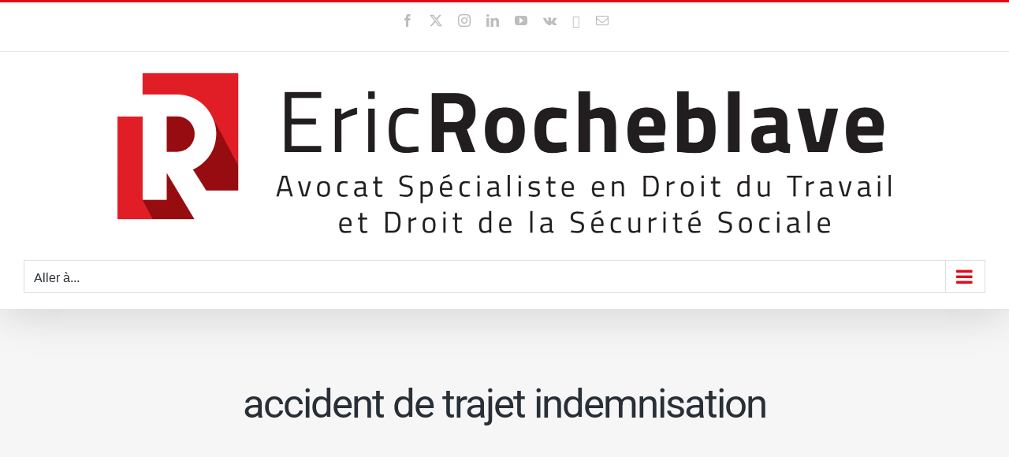

--- FILE ---
content_type: text/html; charset=UTF-8
request_url: https://www.rocheblave.com/avocat/accident-de-trajet-indemnisation/
body_size: 27604
content:
<!DOCTYPE html>
<html class="avada-html-layout-boxed avada-html-header-position-top avada-html-is-archive" lang="fr-FR" prefix="og: http://ogp.me/ns# fb: http://ogp.me/ns/fb#">
<head>
	<meta http-equiv="X-UA-Compatible" content="IE=edge" />
	<meta http-equiv="Content-Type" content="text/html; charset=utf-8"/>
	<meta name="viewport" content="width=device-width, initial-scale=1" />
	<meta name='robots' content='index, follow, max-image-preview:large, max-snippet:-1, max-video-preview:-1' />
<!-- Google tag (gtag.js) consent mode dataLayer added by Site Kit -->
<script type="text/javascript" id="google_gtagjs-js-consent-mode-data-layer">
/* <![CDATA[ */
window.dataLayer = window.dataLayer || [];function gtag(){dataLayer.push(arguments);}
gtag('consent', 'default', {"ad_personalization":"denied","ad_storage":"denied","ad_user_data":"denied","analytics_storage":"denied","functionality_storage":"denied","security_storage":"denied","personalization_storage":"denied","region":["AT","BE","BG","CH","CY","CZ","DE","DK","EE","ES","FI","FR","GB","GR","HR","HU","IE","IS","IT","LI","LT","LU","LV","MT","NL","NO","PL","PT","RO","SE","SI","SK"],"wait_for_update":500});
window._googlesitekitConsentCategoryMap = {"statistics":["analytics_storage"],"marketing":["ad_storage","ad_user_data","ad_personalization"],"functional":["functionality_storage","security_storage"],"preferences":["personalization_storage"]};
window._googlesitekitConsents = {"ad_personalization":"denied","ad_storage":"denied","ad_user_data":"denied","analytics_storage":"denied","functionality_storage":"denied","security_storage":"denied","personalization_storage":"denied","region":["AT","BE","BG","CH","CY","CZ","DE","DK","EE","ES","FI","FR","GB","GR","HR","HU","IE","IS","IT","LI","LT","LU","LV","MT","NL","NO","PL","PT","RO","SE","SI","SK"],"wait_for_update":500};
/* ]]> */
</script>
<!-- End Google tag (gtag.js) consent mode dataLayer added by Site Kit -->

	<!-- This site is optimized with the Yoast SEO Premium plugin v26.7 (Yoast SEO v26.7) - https://yoast.com/wordpress/plugins/seo/ -->
	<title>accident de trajet indemnisation Avocat Spécialiste en Droit du Travail et Droit de la Sécurité Sociale | Eric ROCHEBLAVE</title>
	<link rel="canonical" href="https://www.rocheblave.com/avocat/accident-de-trajet-indemnisation/" />
	<meta property="og:locale" content="fr_FR" />
	<meta property="og:type" content="article" />
	<meta property="og:title" content="accident de trajet indemnisation Avocat Spécialiste en Droit du Travail et Droit de la Sécurité Sociale | Eric ROCHEBLAVE" />
	<meta property="og:url" content="https://www.rocheblave.com/avocat/accident-de-trajet-indemnisation/" />
	<meta property="og:site_name" content="Avocat Spécialiste en Droit du Travail et Droit de la Sécurité Sociale | Eric ROCHEBLAVE" />
	<meta property="og:image" content="https://www.rocheblave.com/wp-content/uploads/2022/04/Logo-600x600-1.jpg" />
	<meta property="og:image:width" content="600" />
	<meta property="og:image:height" content="600" />
	<meta property="og:image:type" content="image/jpeg" />
	<meta name="twitter:card" content="summary_large_image" />
	<meta name="twitter:site" content="@EricROCHEBLAVE" />
	<script type="application/ld+json" class="yoast-schema-graph">{"@context":"https://schema.org","@graph":[{"@type":"CollectionPage","@id":"https://www.rocheblave.com/avocat/accident-de-trajet-indemnisation/","url":"https://www.rocheblave.com/avocat/accident-de-trajet-indemnisation/","name":"accident de trajet indemnisation Avocat Spécialiste en Droit du Travail et Droit de la Sécurité Sociale | Eric ROCHEBLAVE","isPartOf":{"@id":"https://www.rocheblave.com/#website"},"primaryImageOfPage":{"@id":"https://www.rocheblave.com/avocat/accident-de-trajet-indemnisation/#primaryimage"},"image":{"@id":"https://www.rocheblave.com/avocat/accident-de-trajet-indemnisation/#primaryimage"},"thumbnailUrl":"https://www.rocheblave.com/wp-content/uploads/2023/03/accident-de-trajet.jpg","breadcrumb":{"@id":"https://www.rocheblave.com/avocat/accident-de-trajet-indemnisation/#breadcrumb"},"inLanguage":"fr-FR"},{"@type":"ImageObject","inLanguage":"fr-FR","@id":"https://www.rocheblave.com/avocat/accident-de-trajet-indemnisation/#primaryimage","url":"https://www.rocheblave.com/wp-content/uploads/2023/03/accident-de-trajet.jpg","contentUrl":"https://www.rocheblave.com/wp-content/uploads/2023/03/accident-de-trajet.jpg","width":2000,"height":1325},{"@type":"BreadcrumbList","@id":"https://www.rocheblave.com/avocat/accident-de-trajet-indemnisation/#breadcrumb","itemListElement":[{"@type":"ListItem","position":1,"name":"Accueil","item":"https://www.rocheblave.com/"},{"@type":"ListItem","position":2,"name":"accident de trajet indemnisation"}]},{"@type":"WebSite","@id":"https://www.rocheblave.com/#website","url":"https://www.rocheblave.com/","name":"Avocat Spécialiste en Droit du Travail et Droit de la Sécurité Sociale | Eric ROCHEBLAVE","description":"avocat droit du travail, avocat en droit du travail, avocat du travail, avocat spécialiste droit du travail, avocat droit social, avocat prud homme, avocat travail, avocat spécialiste en droit du travail, avocat montpellier, avocat droit du travail montpellier, avocat sécurité sociale, avocat droit social montpellier, avocat montpellier droit du travail, avocat sécurité sociale montpellier, avocat travail montpellier, avocat droit du travail herault, avocat, avocats","publisher":{"@id":"https://www.rocheblave.com/#organization"},"alternateName":"avocat droit social","potentialAction":[{"@type":"SearchAction","target":{"@type":"EntryPoint","urlTemplate":"https://www.rocheblave.com/?s={search_term_string}"},"query-input":{"@type":"PropertyValueSpecification","valueRequired":true,"valueName":"search_term_string"}}],"inLanguage":"fr-FR"},{"@type":"Organization","@id":"https://www.rocheblave.com/#organization","name":"Avocat Spécialiste en Droit du Travail et Droit de la Sécurité Sociale | Eric ROCHEBLAVE","alternateName":"avocat droit social","url":"https://www.rocheblave.com/","logo":{"@type":"ImageObject","inLanguage":"fr-FR","@id":"https://www.rocheblave.com/#/schema/logo/image/","url":"https://www.rocheblave.com/wp-content/uploads/2022/04/Logo-600x600-1.jpg","contentUrl":"https://www.rocheblave.com/wp-content/uploads/2022/04/Logo-600x600-1.jpg","width":600,"height":600,"caption":"Avocat Spécialiste en Droit du Travail et Droit de la Sécurité Sociale | Eric ROCHEBLAVE"},"image":{"@id":"https://www.rocheblave.com/#/schema/logo/image/"},"sameAs":["https://www.facebook.com/ROCHEBLAVE/","https://x.com/EricROCHEBLAVE","https://mastodon.social/@rocheblave","https://www.linkedin.com/in/ericrocheblave/","https://www.tumblr.com/blog/avocatdroitsocial","https://vk.com/avocatdroitdutravail","https://www.instagram.com/ericrocheblave/"],"description":"Avocat Spécialiste en Droit du travail et Droit de la Sécurité sociale","email":"contact@rocheblave.com","telephone":"0467602677","legalName":"Eric ROCHEBLAVE","vatID":"FR 14429171101","taxID":"429171101 00042"}]}</script>
	<!-- / Yoast SEO Premium plugin. -->


<link rel='dns-prefetch' href='//www.googletagmanager.com' />
<link rel="alternate" type="application/rss+xml" title="Avocat Spécialiste en Droit du Travail et Droit de la Sécurité Sociale | Eric ROCHEBLAVE &raquo; Flux" href="https://www.rocheblave.com/feed/" />
								<link rel="icon" href="https://www.rocheblave.com/wp-content/uploads/2020/01/favicon.png" type="image/png" />
		
					<!-- Apple Touch Icon -->
						<link rel="apple-touch-icon" sizes="180x180" href="https://www.rocheblave.com/wp-content/uploads/2020/01/favicon-128x128-1.png" type="image/png">
		
					<!-- Android Icon -->
						<link rel="icon" sizes="192x192" href="https://www.rocheblave.com/wp-content/uploads/2020/01/favicon-64x64-1.png" type="image/png">
		
					<!-- MS Edge Icon -->
						<meta name="msapplication-TileImage" content="https://www.rocheblave.com/wp-content/uploads/2020/01/favicon-128x128-1.png" type="image/png">
				<link rel="alternate" type="application/rss+xml" title="Avocat Spécialiste en Droit du Travail et Droit de la Sécurité Sociale | Eric ROCHEBLAVE &raquo; Flux de l’étiquette accident de trajet indemnisation" href="https://www.rocheblave.com/avocat/accident-de-trajet-indemnisation/feed/" />
				
		<meta property="og:locale" content="fr_FR"/>
		<meta property="og:type" content="article"/>
		<meta property="og:site_name" content="Avocat Spécialiste en Droit du Travail et Droit de la Sécurité Sociale | Eric ROCHEBLAVE"/>
		<meta property="og:title" content="accident de trajet indemnisation Avocat Spécialiste en Droit du Travail et Droit de la Sécurité Sociale | Eric ROCHEBLAVE"/>
				<meta property="og:url" content="https://www.rocheblave.com/accident-de-trajet-travail/"/>
																				<meta property="og:image" content="https://www.rocheblave.com/wp-content/uploads/2023/03/accident-de-trajet.jpg"/>
		<meta property="og:image:width" content="2000"/>
		<meta property="og:image:height" content="1325"/>
		<meta property="og:image:type" content="image/jpeg"/>
				<style id='wp-img-auto-sizes-contain-inline-css' type='text/css'>
img:is([sizes=auto i],[sizes^="auto," i]){contain-intrinsic-size:3000px 1500px}
/*# sourceURL=wp-img-auto-sizes-contain-inline-css */
</style>
<link rel='stylesheet' id='sow-image-grid-default-46e3cddde1e5-css' href='https://www.rocheblave.com/wp-content/uploads/siteorigin-widgets/sow-image-grid-default-46e3cddde1e5.css?ver=3f3c045b59c1b7308fb35879b2b632ea' type='text/css' media='all' />
<link rel='stylesheet' id='sow-image-grid-default-8bf08a9600e8-css' href='https://www.rocheblave.com/wp-content/uploads/siteorigin-widgets/sow-image-grid-default-8bf08a9600e8.css?ver=3f3c045b59c1b7308fb35879b2b632ea' type='text/css' media='all' />
<link rel='stylesheet' id='sow-image-default-8b5b6f678277-css' href='https://www.rocheblave.com/wp-content/uploads/siteorigin-widgets/sow-image-default-8b5b6f678277.css?ver=3f3c045b59c1b7308fb35879b2b632ea' type='text/css' media='all' />
<link rel='stylesheet' id='slick-css' href='https://www.rocheblave.com/wp-content/plugins/widget-post-slider/assets/css/slick.css?ver=all' type='text/css' media='all' />
<link rel='stylesheet' id='font-awesome-css-css' href='https://www.rocheblave.com/wp-content/plugins/widget-post-slider/assets/css/font-awesome.min.css?ver=all' type='text/css' media='all' />
<link rel='stylesheet' id='widget-post-slider-style-css' href='https://www.rocheblave.com/wp-content/plugins/widget-post-slider/assets/css/style.css?ver=all' type='text/css' media='all' />
<link rel='stylesheet' id='ez-toc-css' href='https://www.rocheblave.com/wp-content/plugins/easy-table-of-contents/assets/css/screen.min.css?ver=2.0.80' type='text/css' media='all' />
<style id='ez-toc-inline-css' type='text/css'>
div#ez-toc-container .ez-toc-title {font-size: 120%;}div#ez-toc-container .ez-toc-title {font-weight: 500;}div#ez-toc-container ul li , div#ez-toc-container ul li a {font-size: 95%;}div#ez-toc-container ul li , div#ez-toc-container ul li a {font-weight: 500;}div#ez-toc-container nav ul ul li {font-size: 90%;}.ez-toc-box-title {font-weight: bold; margin-bottom: 10px; text-align: center; text-transform: uppercase; letter-spacing: 1px; color: #666; padding-bottom: 5px;position:absolute;top:-4%;left:5%;background-color: inherit;transition: top 0.3s ease;}.ez-toc-box-title.toc-closed {top:-25%;}
.ez-toc-container-direction {direction: ltr;}.ez-toc-counter ul{counter-reset: item ;}.ez-toc-counter nav ul li a::before {content: counters(item, '.', decimal) '. ';display: inline-block;counter-increment: item;flex-grow: 0;flex-shrink: 0;margin-right: .2em; float: left; }.ez-toc-widget-direction {direction: ltr;}.ez-toc-widget-container ul{counter-reset: item ;}.ez-toc-widget-container nav ul li a::before {content: counters(item, '.', decimal) '. ';display: inline-block;counter-increment: item;flex-grow: 0;flex-shrink: 0;margin-right: .2em; float: left; }
/*# sourceURL=ez-toc-inline-css */
</style>
<link rel='stylesheet' id='taxopress-frontend-css-css' href='https://www.rocheblave.com/wp-content/plugins/taxopress-pro/assets/frontend/css/frontend.css?ver=3.43.0' type='text/css' media='all' />
<link rel='stylesheet' id='afs-simple-popup-css' href='https://www.rocheblave.com/wp-content/plugins/ajaxified-faq-search/libs/jquery.simple.popup/styles/popup.css?ver=1.1.7' type='text/css' media='all' />
<link rel='stylesheet' id='afs-animate-css' href='https://www.rocheblave.com/wp-content/plugins/ajaxified-faq-search/libs/animate/styles/animate.min.css?ver=1.1.7' type='text/css' media='all' />
<link rel='stylesheet' id='afs-frontend-css' href='https://www.rocheblave.com/wp-content/plugins/ajaxified-faq-search/assets/styles/frontend.css?ver=1.1.7' type='text/css' media='all' />
<link rel='stylesheet' id='baf-frontend-css' href='https://www.rocheblave.com/wp-content/plugins/bwl-advanced-faq-manager/assets/styles/frontend.css?ver=2.0.9' type='text/css' media='all' />
<link rel='stylesheet' id='fusion-dynamic-css-css' href='https://www.rocheblave.com/wp-content/uploads/fusion-styles/8680e341b43e89613f423fca00ff6e95.min.css?ver=3.14.2' type='text/css' media='all' />
<script type="text/javascript" src="https://www.rocheblave.com/wp-includes/js/jquery/jquery.min.js?ver=3.7.1" id="jquery-core-js"></script>
<script type="text/javascript" src="https://www.rocheblave.com/wp-content/plugins/taxopress-pro/assets/frontend/js/frontend.js?ver=3.43.0" id="taxopress-frontend-js-js"></script>

<!-- Extrait de code de la balise Google (gtag.js) ajouté par Site Kit -->
<!-- Extrait Google Analytics ajouté par Site Kit -->
<script type="text/javascript" src="https://www.googletagmanager.com/gtag/js?id=GT-KVFVZ54R" id="google_gtagjs-js" async></script>
<script type="text/javascript" id="google_gtagjs-js-after">
/* <![CDATA[ */
window.dataLayer = window.dataLayer || [];function gtag(){dataLayer.push(arguments);}
gtag("set","linker",{"domains":["www.rocheblave.com"]});
gtag("js", new Date());
gtag("set", "developer_id.dZTNiMT", true);
gtag("config", "GT-KVFVZ54R");
 window._googlesitekit = window._googlesitekit || {}; window._googlesitekit.throttledEvents = []; window._googlesitekit.gtagEvent = (name, data) => { var key = JSON.stringify( { name, data } ); if ( !! window._googlesitekit.throttledEvents[ key ] ) { return; } window._googlesitekit.throttledEvents[ key ] = true; setTimeout( () => { delete window._googlesitekit.throttledEvents[ key ]; }, 5 ); gtag( "event", name, { ...data, event_source: "site-kit" } ); }; 
//# sourceURL=google_gtagjs-js-after
/* ]]> */
</script>
<style type='text/css'>.ac-container .baf_schema{color:blue;}#baf_page_navigation .active_page{
                              background: #FF3019;
                              color: #FFFFFF !important;
                      }div.baf-ctrl-btn span.baf-expand-all, div.baf-ctrl-btn span.baf-collapsible-all{
                              background: #FF3019;
                              color: #FFFFFF;
                      }div.baf-ctrl-btn span.baf-expand-all:hover, div.baf-ctrl-btn span.baf-collapsible-all:hover{
                              background: #CF0404;
                              color: #FFFFFF;
                      }.bwl-faq-wrapper ul.bwl-faq-tabs li.active{                            
                              border-color: #FF3019;
                     }.post-like i::before,
                      .post-like i::after,
                      .post-like i.liked ::before {
                          content: "\f164";
                      }i.faq-liked{
                          color: #228AFF;
                      }.ac-container .bwl-faq-search-panel span.baf-btn-clear{
                      right: 11px;
                }</style><script type="text/javascript" id="baf-inline-js">var baf_rtl_status = 0,
                                                 first_color = '#FF3019',   
                                                 checked_background = '#CF0404',
                                                 hover_background = '#FF3019',
                                                 bwl_advanced_faq_collapsible_accordion_status = '1',
                                                 text_nothing_found = 'Nothing Found !',
                                                 text_faqs = 'FAQs',
                                                 text_faq = 'FAQ',                                               
                                                 second_color = '#CF0404'</script><meta name="generator" content="Site Kit by Google 1.170.0" /><link rel="preload" href="https://www.rocheblave.com/wp-content/themes/Avada/includes/lib/assets/fonts/icomoon/awb-icons.woff" as="font" type="font/woff" crossorigin><link rel="preload" href="//www.rocheblave.com/wp-content/themes/Avada/includes/lib/assets/fonts/fontawesome/webfonts/fa-regular-400.woff2" as="font" type="font/woff2" crossorigin><link rel="preload" href="//www.rocheblave.com/wp-content/themes/Avada/includes/lib/assets/fonts/fontawesome/webfonts/fa-solid-900.woff2" as="font" type="font/woff2" crossorigin><style type="text/css" id="css-fb-visibility">@media screen and (max-width: 640px){.fusion-no-small-visibility{display:none !important;}body .sm-text-align-center{text-align:center !important;}body .sm-text-align-left{text-align:left !important;}body .sm-text-align-right{text-align:right !important;}body .sm-text-align-justify{text-align:justify !important;}body .sm-flex-align-center{justify-content:center !important;}body .sm-flex-align-flex-start{justify-content:flex-start !important;}body .sm-flex-align-flex-end{justify-content:flex-end !important;}body .sm-mx-auto{margin-left:auto !important;margin-right:auto !important;}body .sm-ml-auto{margin-left:auto !important;}body .sm-mr-auto{margin-right:auto !important;}body .fusion-absolute-position-small{position:absolute;width:100%;}.awb-sticky.awb-sticky-small{ position: sticky; top: var(--awb-sticky-offset,0); }}@media screen and (min-width: 641px) and (max-width: 1024px){.fusion-no-medium-visibility{display:none !important;}body .md-text-align-center{text-align:center !important;}body .md-text-align-left{text-align:left !important;}body .md-text-align-right{text-align:right !important;}body .md-text-align-justify{text-align:justify !important;}body .md-flex-align-center{justify-content:center !important;}body .md-flex-align-flex-start{justify-content:flex-start !important;}body .md-flex-align-flex-end{justify-content:flex-end !important;}body .md-mx-auto{margin-left:auto !important;margin-right:auto !important;}body .md-ml-auto{margin-left:auto !important;}body .md-mr-auto{margin-right:auto !important;}body .fusion-absolute-position-medium{position:absolute;width:100%;}.awb-sticky.awb-sticky-medium{ position: sticky; top: var(--awb-sticky-offset,0); }}@media screen and (min-width: 1025px){.fusion-no-large-visibility{display:none !important;}body .lg-text-align-center{text-align:center !important;}body .lg-text-align-left{text-align:left !important;}body .lg-text-align-right{text-align:right !important;}body .lg-text-align-justify{text-align:justify !important;}body .lg-flex-align-center{justify-content:center !important;}body .lg-flex-align-flex-start{justify-content:flex-start !important;}body .lg-flex-align-flex-end{justify-content:flex-end !important;}body .lg-mx-auto{margin-left:auto !important;margin-right:auto !important;}body .lg-ml-auto{margin-left:auto !important;}body .lg-mr-auto{margin-right:auto !important;}body .fusion-absolute-position-large{position:absolute;width:100%;}.awb-sticky.awb-sticky-large{ position: sticky; top: var(--awb-sticky-offset,0); }}</style><style type="text/css">span.afs-btn-clear{ right: 5px;}ul.afs-sticky li{ background: #2C2C2C;}div.suggestionsBox{ background: #2C2C2C !important;}div.suggestionList:before{ border-bottom: 7px solid #2C2C2C !important;}div.suggestionList ul li a{ color: #FFFFFF !important;}div.suggestionList ul li a:hover{ color: #F3F3F3 !important;}</style>

<script type="text/javascript">
var ajaxurl = 'https://www.rocheblave.com/wp-admin/admin-ajax.php',
  afs_search_window_color = '#3498DB',
  afs_window_in_animation = 'zoomIn',
  afs_window_out_animation = 'bounceOutDown',
  afs_search_no_results_msg = 'Sorry Nothing Found!';
</script>

<script src="https://www.googleoptimize.com/optimize.js?id=GTM-PCV9NF7"></script>
		<script type="text/javascript">
			var doc = document.documentElement;
			doc.setAttribute( 'data-useragent', navigator.userAgent );
		</script>
		
	<style id='wp-block-image-inline-css' type='text/css'>
.wp-block-image>a,.wp-block-image>figure>a{display:inline-block}.wp-block-image img{box-sizing:border-box;height:auto;max-width:100%;vertical-align:bottom}@media not (prefers-reduced-motion){.wp-block-image img.hide{visibility:hidden}.wp-block-image img.show{animation:show-content-image .4s}}.wp-block-image[style*=border-radius] img,.wp-block-image[style*=border-radius]>a{border-radius:inherit}.wp-block-image.has-custom-border img{box-sizing:border-box}.wp-block-image.aligncenter{text-align:center}.wp-block-image.alignfull>a,.wp-block-image.alignwide>a{width:100%}.wp-block-image.alignfull img,.wp-block-image.alignwide img{height:auto;width:100%}.wp-block-image .aligncenter,.wp-block-image .alignleft,.wp-block-image .alignright,.wp-block-image.aligncenter,.wp-block-image.alignleft,.wp-block-image.alignright{display:table}.wp-block-image .aligncenter>figcaption,.wp-block-image .alignleft>figcaption,.wp-block-image .alignright>figcaption,.wp-block-image.aligncenter>figcaption,.wp-block-image.alignleft>figcaption,.wp-block-image.alignright>figcaption{caption-side:bottom;display:table-caption}.wp-block-image .alignleft{float:left;margin:.5em 1em .5em 0}.wp-block-image .alignright{float:right;margin:.5em 0 .5em 1em}.wp-block-image .aligncenter{margin-left:auto;margin-right:auto}.wp-block-image :where(figcaption){margin-bottom:1em;margin-top:.5em}.wp-block-image.is-style-circle-mask img{border-radius:9999px}@supports ((-webkit-mask-image:none) or (mask-image:none)) or (-webkit-mask-image:none){.wp-block-image.is-style-circle-mask img{border-radius:0;-webkit-mask-image:url('data:image/svg+xml;utf8,<svg viewBox="0 0 100 100" xmlns="http://www.w3.org/2000/svg"><circle cx="50" cy="50" r="50"/></svg>');mask-image:url('data:image/svg+xml;utf8,<svg viewBox="0 0 100 100" xmlns="http://www.w3.org/2000/svg"><circle cx="50" cy="50" r="50"/></svg>');mask-mode:alpha;-webkit-mask-position:center;mask-position:center;-webkit-mask-repeat:no-repeat;mask-repeat:no-repeat;-webkit-mask-size:contain;mask-size:contain}}:root :where(.wp-block-image.is-style-rounded img,.wp-block-image .is-style-rounded img){border-radius:9999px}.wp-block-image figure{margin:0}.wp-lightbox-container{display:flex;flex-direction:column;position:relative}.wp-lightbox-container img{cursor:zoom-in}.wp-lightbox-container img:hover+button{opacity:1}.wp-lightbox-container button{align-items:center;backdrop-filter:blur(16px) saturate(180%);background-color:#5a5a5a40;border:none;border-radius:4px;cursor:zoom-in;display:flex;height:20px;justify-content:center;opacity:0;padding:0;position:absolute;right:16px;text-align:center;top:16px;width:20px;z-index:100}@media not (prefers-reduced-motion){.wp-lightbox-container button{transition:opacity .2s ease}}.wp-lightbox-container button:focus-visible{outline:3px auto #5a5a5a40;outline:3px auto -webkit-focus-ring-color;outline-offset:3px}.wp-lightbox-container button:hover{cursor:pointer;opacity:1}.wp-lightbox-container button:focus{opacity:1}.wp-lightbox-container button:focus,.wp-lightbox-container button:hover,.wp-lightbox-container button:not(:hover):not(:active):not(.has-background){background-color:#5a5a5a40;border:none}.wp-lightbox-overlay{box-sizing:border-box;cursor:zoom-out;height:100vh;left:0;overflow:hidden;position:fixed;top:0;visibility:hidden;width:100%;z-index:100000}.wp-lightbox-overlay .close-button{align-items:center;cursor:pointer;display:flex;justify-content:center;min-height:40px;min-width:40px;padding:0;position:absolute;right:calc(env(safe-area-inset-right) + 16px);top:calc(env(safe-area-inset-top) + 16px);z-index:5000000}.wp-lightbox-overlay .close-button:focus,.wp-lightbox-overlay .close-button:hover,.wp-lightbox-overlay .close-button:not(:hover):not(:active):not(.has-background){background:none;border:none}.wp-lightbox-overlay .lightbox-image-container{height:var(--wp--lightbox-container-height);left:50%;overflow:hidden;position:absolute;top:50%;transform:translate(-50%,-50%);transform-origin:top left;width:var(--wp--lightbox-container-width);z-index:9999999999}.wp-lightbox-overlay .wp-block-image{align-items:center;box-sizing:border-box;display:flex;height:100%;justify-content:center;margin:0;position:relative;transform-origin:0 0;width:100%;z-index:3000000}.wp-lightbox-overlay .wp-block-image img{height:var(--wp--lightbox-image-height);min-height:var(--wp--lightbox-image-height);min-width:var(--wp--lightbox-image-width);width:var(--wp--lightbox-image-width)}.wp-lightbox-overlay .wp-block-image figcaption{display:none}.wp-lightbox-overlay button{background:none;border:none}.wp-lightbox-overlay .scrim{background-color:#fff;height:100%;opacity:.9;position:absolute;width:100%;z-index:2000000}.wp-lightbox-overlay.active{visibility:visible}@media not (prefers-reduced-motion){.wp-lightbox-overlay.active{animation:turn-on-visibility .25s both}.wp-lightbox-overlay.active img{animation:turn-on-visibility .35s both}.wp-lightbox-overlay.show-closing-animation:not(.active){animation:turn-off-visibility .35s both}.wp-lightbox-overlay.show-closing-animation:not(.active) img{animation:turn-off-visibility .25s both}.wp-lightbox-overlay.zoom.active{animation:none;opacity:1;visibility:visible}.wp-lightbox-overlay.zoom.active .lightbox-image-container{animation:lightbox-zoom-in .4s}.wp-lightbox-overlay.zoom.active .lightbox-image-container img{animation:none}.wp-lightbox-overlay.zoom.active .scrim{animation:turn-on-visibility .4s forwards}.wp-lightbox-overlay.zoom.show-closing-animation:not(.active){animation:none}.wp-lightbox-overlay.zoom.show-closing-animation:not(.active) .lightbox-image-container{animation:lightbox-zoom-out .4s}.wp-lightbox-overlay.zoom.show-closing-animation:not(.active) .lightbox-image-container img{animation:none}.wp-lightbox-overlay.zoom.show-closing-animation:not(.active) .scrim{animation:turn-off-visibility .4s forwards}}@keyframes show-content-image{0%{visibility:hidden}99%{visibility:hidden}to{visibility:visible}}@keyframes turn-on-visibility{0%{opacity:0}to{opacity:1}}@keyframes turn-off-visibility{0%{opacity:1;visibility:visible}99%{opacity:0;visibility:visible}to{opacity:0;visibility:hidden}}@keyframes lightbox-zoom-in{0%{transform:translate(calc((-100vw + var(--wp--lightbox-scrollbar-width))/2 + var(--wp--lightbox-initial-left-position)),calc(-50vh + var(--wp--lightbox-initial-top-position))) scale(var(--wp--lightbox-scale))}to{transform:translate(-50%,-50%) scale(1)}}@keyframes lightbox-zoom-out{0%{transform:translate(-50%,-50%) scale(1);visibility:visible}99%{visibility:visible}to{transform:translate(calc((-100vw + var(--wp--lightbox-scrollbar-width))/2 + var(--wp--lightbox-initial-left-position)),calc(-50vh + var(--wp--lightbox-initial-top-position))) scale(var(--wp--lightbox-scale));visibility:hidden}}
/*# sourceURL=https://www.rocheblave.com/wp-includes/blocks/image/style.min.css */
</style>
<style id='wp-block-image-theme-inline-css' type='text/css'>
:root :where(.wp-block-image figcaption){color:#555;font-size:13px;text-align:center}.is-dark-theme :root :where(.wp-block-image figcaption){color:#ffffffa6}.wp-block-image{margin:0 0 1em}
/*# sourceURL=https://www.rocheblave.com/wp-includes/blocks/image/theme.min.css */
</style>
<style id='global-styles-inline-css' type='text/css'>
:root{--wp--preset--aspect-ratio--square: 1;--wp--preset--aspect-ratio--4-3: 4/3;--wp--preset--aspect-ratio--3-4: 3/4;--wp--preset--aspect-ratio--3-2: 3/2;--wp--preset--aspect-ratio--2-3: 2/3;--wp--preset--aspect-ratio--16-9: 16/9;--wp--preset--aspect-ratio--9-16: 9/16;--wp--preset--color--black: #000000;--wp--preset--color--cyan-bluish-gray: #abb8c3;--wp--preset--color--white: #ffffff;--wp--preset--color--pale-pink: #f78da7;--wp--preset--color--vivid-red: #cf2e2e;--wp--preset--color--luminous-vivid-orange: #ff6900;--wp--preset--color--luminous-vivid-amber: #fcb900;--wp--preset--color--light-green-cyan: #7bdcb5;--wp--preset--color--vivid-green-cyan: #00d084;--wp--preset--color--pale-cyan-blue: #8ed1fc;--wp--preset--color--vivid-cyan-blue: #0693e3;--wp--preset--color--vivid-purple: #9b51e0;--wp--preset--color--awb-color-1: #ffffff;--wp--preset--color--awb-color-2: #f6f6f6;--wp--preset--color--awb-color-3: #e0dede;--wp--preset--color--awb-color-4: #e9a825;--wp--preset--color--awb-color-5: #747474;--wp--preset--color--awb-color-6: #e30917;--wp--preset--color--awb-color-7: #333333;--wp--preset--color--awb-color-8: #292f36;--wp--preset--color--awb-color-custom-10: #f40009;--wp--preset--color--awb-color-custom-11: #000000;--wp--preset--color--awb-color-custom-12: #e5e5e5;--wp--preset--color--awb-color-custom-13: #ebeaea;--wp--preset--color--awb-color-custom-14: rgba(235,234,234,0.8);--wp--preset--color--awb-color-custom-15: #f9f9f9;--wp--preset--gradient--vivid-cyan-blue-to-vivid-purple: linear-gradient(135deg,rgb(6,147,227) 0%,rgb(155,81,224) 100%);--wp--preset--gradient--light-green-cyan-to-vivid-green-cyan: linear-gradient(135deg,rgb(122,220,180) 0%,rgb(0,208,130) 100%);--wp--preset--gradient--luminous-vivid-amber-to-luminous-vivid-orange: linear-gradient(135deg,rgb(252,185,0) 0%,rgb(255,105,0) 100%);--wp--preset--gradient--luminous-vivid-orange-to-vivid-red: linear-gradient(135deg,rgb(255,105,0) 0%,rgb(207,46,46) 100%);--wp--preset--gradient--very-light-gray-to-cyan-bluish-gray: linear-gradient(135deg,rgb(238,238,238) 0%,rgb(169,184,195) 100%);--wp--preset--gradient--cool-to-warm-spectrum: linear-gradient(135deg,rgb(74,234,220) 0%,rgb(151,120,209) 20%,rgb(207,42,186) 40%,rgb(238,44,130) 60%,rgb(251,105,98) 80%,rgb(254,248,76) 100%);--wp--preset--gradient--blush-light-purple: linear-gradient(135deg,rgb(255,206,236) 0%,rgb(152,150,240) 100%);--wp--preset--gradient--blush-bordeaux: linear-gradient(135deg,rgb(254,205,165) 0%,rgb(254,45,45) 50%,rgb(107,0,62) 100%);--wp--preset--gradient--luminous-dusk: linear-gradient(135deg,rgb(255,203,112) 0%,rgb(199,81,192) 50%,rgb(65,88,208) 100%);--wp--preset--gradient--pale-ocean: linear-gradient(135deg,rgb(255,245,203) 0%,rgb(182,227,212) 50%,rgb(51,167,181) 100%);--wp--preset--gradient--electric-grass: linear-gradient(135deg,rgb(202,248,128) 0%,rgb(113,206,126) 100%);--wp--preset--gradient--midnight: linear-gradient(135deg,rgb(2,3,129) 0%,rgb(40,116,252) 100%);--wp--preset--font-size--small: 13.5px;--wp--preset--font-size--medium: 20px;--wp--preset--font-size--large: 27px;--wp--preset--font-size--x-large: 42px;--wp--preset--font-size--normal: 18px;--wp--preset--font-size--xlarge: 36px;--wp--preset--font-size--huge: 54px;--wp--preset--spacing--20: 0.44rem;--wp--preset--spacing--30: 0.67rem;--wp--preset--spacing--40: 1rem;--wp--preset--spacing--50: 1.5rem;--wp--preset--spacing--60: 2.25rem;--wp--preset--spacing--70: 3.38rem;--wp--preset--spacing--80: 5.06rem;--wp--preset--shadow--natural: 6px 6px 9px rgba(0, 0, 0, 0.2);--wp--preset--shadow--deep: 12px 12px 50px rgba(0, 0, 0, 0.4);--wp--preset--shadow--sharp: 6px 6px 0px rgba(0, 0, 0, 0.2);--wp--preset--shadow--outlined: 6px 6px 0px -3px rgb(255, 255, 255), 6px 6px rgb(0, 0, 0);--wp--preset--shadow--crisp: 6px 6px 0px rgb(0, 0, 0);}:where(.is-layout-flex){gap: 0.5em;}:where(.is-layout-grid){gap: 0.5em;}body .is-layout-flex{display: flex;}.is-layout-flex{flex-wrap: wrap;align-items: center;}.is-layout-flex > :is(*, div){margin: 0;}body .is-layout-grid{display: grid;}.is-layout-grid > :is(*, div){margin: 0;}:where(.wp-block-columns.is-layout-flex){gap: 2em;}:where(.wp-block-columns.is-layout-grid){gap: 2em;}:where(.wp-block-post-template.is-layout-flex){gap: 1.25em;}:where(.wp-block-post-template.is-layout-grid){gap: 1.25em;}.has-black-color{color: var(--wp--preset--color--black) !important;}.has-cyan-bluish-gray-color{color: var(--wp--preset--color--cyan-bluish-gray) !important;}.has-white-color{color: var(--wp--preset--color--white) !important;}.has-pale-pink-color{color: var(--wp--preset--color--pale-pink) !important;}.has-vivid-red-color{color: var(--wp--preset--color--vivid-red) !important;}.has-luminous-vivid-orange-color{color: var(--wp--preset--color--luminous-vivid-orange) !important;}.has-luminous-vivid-amber-color{color: var(--wp--preset--color--luminous-vivid-amber) !important;}.has-light-green-cyan-color{color: var(--wp--preset--color--light-green-cyan) !important;}.has-vivid-green-cyan-color{color: var(--wp--preset--color--vivid-green-cyan) !important;}.has-pale-cyan-blue-color{color: var(--wp--preset--color--pale-cyan-blue) !important;}.has-vivid-cyan-blue-color{color: var(--wp--preset--color--vivid-cyan-blue) !important;}.has-vivid-purple-color{color: var(--wp--preset--color--vivid-purple) !important;}.has-black-background-color{background-color: var(--wp--preset--color--black) !important;}.has-cyan-bluish-gray-background-color{background-color: var(--wp--preset--color--cyan-bluish-gray) !important;}.has-white-background-color{background-color: var(--wp--preset--color--white) !important;}.has-pale-pink-background-color{background-color: var(--wp--preset--color--pale-pink) !important;}.has-vivid-red-background-color{background-color: var(--wp--preset--color--vivid-red) !important;}.has-luminous-vivid-orange-background-color{background-color: var(--wp--preset--color--luminous-vivid-orange) !important;}.has-luminous-vivid-amber-background-color{background-color: var(--wp--preset--color--luminous-vivid-amber) !important;}.has-light-green-cyan-background-color{background-color: var(--wp--preset--color--light-green-cyan) !important;}.has-vivid-green-cyan-background-color{background-color: var(--wp--preset--color--vivid-green-cyan) !important;}.has-pale-cyan-blue-background-color{background-color: var(--wp--preset--color--pale-cyan-blue) !important;}.has-vivid-cyan-blue-background-color{background-color: var(--wp--preset--color--vivid-cyan-blue) !important;}.has-vivid-purple-background-color{background-color: var(--wp--preset--color--vivid-purple) !important;}.has-black-border-color{border-color: var(--wp--preset--color--black) !important;}.has-cyan-bluish-gray-border-color{border-color: var(--wp--preset--color--cyan-bluish-gray) !important;}.has-white-border-color{border-color: var(--wp--preset--color--white) !important;}.has-pale-pink-border-color{border-color: var(--wp--preset--color--pale-pink) !important;}.has-vivid-red-border-color{border-color: var(--wp--preset--color--vivid-red) !important;}.has-luminous-vivid-orange-border-color{border-color: var(--wp--preset--color--luminous-vivid-orange) !important;}.has-luminous-vivid-amber-border-color{border-color: var(--wp--preset--color--luminous-vivid-amber) !important;}.has-light-green-cyan-border-color{border-color: var(--wp--preset--color--light-green-cyan) !important;}.has-vivid-green-cyan-border-color{border-color: var(--wp--preset--color--vivid-green-cyan) !important;}.has-pale-cyan-blue-border-color{border-color: var(--wp--preset--color--pale-cyan-blue) !important;}.has-vivid-cyan-blue-border-color{border-color: var(--wp--preset--color--vivid-cyan-blue) !important;}.has-vivid-purple-border-color{border-color: var(--wp--preset--color--vivid-purple) !important;}.has-vivid-cyan-blue-to-vivid-purple-gradient-background{background: var(--wp--preset--gradient--vivid-cyan-blue-to-vivid-purple) !important;}.has-light-green-cyan-to-vivid-green-cyan-gradient-background{background: var(--wp--preset--gradient--light-green-cyan-to-vivid-green-cyan) !important;}.has-luminous-vivid-amber-to-luminous-vivid-orange-gradient-background{background: var(--wp--preset--gradient--luminous-vivid-amber-to-luminous-vivid-orange) !important;}.has-luminous-vivid-orange-to-vivid-red-gradient-background{background: var(--wp--preset--gradient--luminous-vivid-orange-to-vivid-red) !important;}.has-very-light-gray-to-cyan-bluish-gray-gradient-background{background: var(--wp--preset--gradient--very-light-gray-to-cyan-bluish-gray) !important;}.has-cool-to-warm-spectrum-gradient-background{background: var(--wp--preset--gradient--cool-to-warm-spectrum) !important;}.has-blush-light-purple-gradient-background{background: var(--wp--preset--gradient--blush-light-purple) !important;}.has-blush-bordeaux-gradient-background{background: var(--wp--preset--gradient--blush-bordeaux) !important;}.has-luminous-dusk-gradient-background{background: var(--wp--preset--gradient--luminous-dusk) !important;}.has-pale-ocean-gradient-background{background: var(--wp--preset--gradient--pale-ocean) !important;}.has-electric-grass-gradient-background{background: var(--wp--preset--gradient--electric-grass) !important;}.has-midnight-gradient-background{background: var(--wp--preset--gradient--midnight) !important;}.has-small-font-size{font-size: var(--wp--preset--font-size--small) !important;}.has-medium-font-size{font-size: var(--wp--preset--font-size--medium) !important;}.has-large-font-size{font-size: var(--wp--preset--font-size--large) !important;}.has-x-large-font-size{font-size: var(--wp--preset--font-size--x-large) !important;}
/*# sourceURL=global-styles-inline-css */
</style>
</head>

<body data-rsssl=1 class="archive tag tag-accident-de-trajet-indemnisation tag-11844 wp-theme-Avada has-sidebar double-sidebars fusion-image-hovers fusion-pagination-sizing fusion-button_type-flat fusion-button_span-no fusion-button_gradient-linear avada-image-rollover-circle-no avada-image-rollover-no fusion-body ltr no-tablet-sticky-header no-mobile-sticky-header no-mobile-slidingbar no-mobile-totop fusion-disable-outline fusion-sub-menu-fade mobile-logo-pos-left layout-boxed-mode avada-has-boxed-modal-shadow- layout-scroll-offset-full avada-has-zero-margin-offset-top fusion-top-header menu-text-align-center mobile-menu-design-classic fusion-show-pagination-text fusion-header-layout-v2 avada-responsive avada-footer-fx-none avada-menu-highlight-style-bar fusion-search-form-classic fusion-main-menu-search-overlay fusion-avatar-circle avada-dropdown-styles avada-blog-layout-medium avada-blog-archive-layout-medium avada-header-shadow-yes avada-menu-icon-position-left avada-has-megamenu-shadow avada-has-breadcrumb-mobile-hidden avada-has-titlebar-bar_and_content avada-has-pagination-width_height avada-flyout-menu-direction-fade avada-ec-views-v1" data-awb-post-id="10044">

		<a class="skip-link screen-reader-text" href="#content">Passer au contenu</a>

	<div id="boxed-wrapper">
							
		<div id="wrapper" class="fusion-wrapper">
			<div id="home" style="position:relative;top:-1px;"></div>
							
										
							<div id="sliders-container" class="fusion-slider-visibility">
					</div>
				
					
			<header class="fusion-header-wrapper fusion-header-shadow">
				<div class="fusion-header-v2 fusion-logo-alignment fusion-logo-left fusion-sticky-menu-1 fusion-sticky-logo-1 fusion-mobile-logo-1  fusion-mobile-menu-design-classic">
					
<div class="fusion-secondary-header">
	<div class="fusion-row">
					<div class="fusion-alignleft">
				<div class="fusion-social-links-header"><div class="fusion-social-networks"><div class="fusion-social-networks-wrapper"><a  class="fusion-social-network-icon fusion-tooltip fusion-facebook awb-icon-facebook" style data-placement="bottom" data-title="Facebook" data-toggle="tooltip" title="Facebook" href="https://www.facebook.com/ROCHEBLAVE/" target="_blank" rel="noreferrer"><span class="screen-reader-text">Facebook</span></a><a  class="fusion-social-network-icon fusion-tooltip fusion-twitter awb-icon-twitter" style data-placement="bottom" data-title="X" data-toggle="tooltip" title="X" href="https://twitter.com/EricROCHEBLAVE" target="_blank" rel="noopener noreferrer"><span class="screen-reader-text">X</span></a><a  class="fusion-social-network-icon fusion-tooltip fusion-instagram awb-icon-instagram" style data-placement="bottom" data-title="Instagram" data-toggle="tooltip" title="Instagram" href="https://www.instagram.com/ericrocheblave/" target="_blank" rel="noopener noreferrer"><span class="screen-reader-text">Instagram</span></a><a  class="fusion-social-network-icon fusion-tooltip fusion-linkedin awb-icon-linkedin" style data-placement="bottom" data-title="LinkedIn" data-toggle="tooltip" title="LinkedIn" href="https://www.linkedin.com/in/ericrocheblave/" target="_blank" rel="noopener noreferrer"><span class="screen-reader-text">LinkedIn</span></a><a  class="fusion-social-network-icon fusion-tooltip fusion-youtube awb-icon-youtube" style data-placement="bottom" data-title="YouTube" data-toggle="tooltip" title="YouTube" href="https://www.youtube.com/channel/UCrPrbch6goKLMnhTjxxttUA" target="_blank" rel="noopener noreferrer"><span class="screen-reader-text">YouTube</span></a><a  class="fusion-social-network-icon fusion-tooltip fusion-vk awb-icon-vk" style data-placement="bottom" data-title="Vk" data-toggle="tooltip" title="Vk" href="https://vk.com/avocatdroitdutravail" target="_blank" rel="noopener noreferrer"><span class="screen-reader-text">Vk</span></a><a  class="fusion-social-network-icon fusion-tooltip fa-tumblr-square fab fusion-last-social-icon" style data-placement="bottom" data-title="Tumblr" data-toggle="tooltip" title="Tumblr" href="https://www.tumblr.com/blog/avocatdroitsocial" target="_blank" rel="noopener noreferrer"><span class="screen-reader-text">Tumblr</span></a><a  class="fusion-social-network-icon fusion-tooltip fusion-mail awb-icon-mail" style data-placement="bottom" data-title="Email" data-toggle="tooltip" title="Email" href="mailto:con&#116;a&#099;t&#064;r&#111;&#099;h&#101;&#098;&#108;&#097;&#118;e.&#099;&#111;m" target="_self" rel="noopener noreferrer"><span class="screen-reader-text">Email</span></a></div></div></div>			</div>
					</div>
</div>
<div class="fusion-header-sticky-height"></div>
<div class="fusion-header">
	<div class="fusion-row">
					<div class="fusion-logo" data-margin-top="31px" data-margin-bottom="31px" data-margin-left="0px" data-margin-right="0px">
			<a class="fusion-logo-link"  href="https://www.rocheblave.com/" >

						<!-- standard logo -->
			<img src="https://www.rocheblave.com/wp-content/uploads/2022/10/Avocat-Specialiste-en-Droit-du-Travail-et-Droit-de-la-Securite-Sociale-Eric-ROCHEBLAVE-LOGO-Retina-x2-2022.png" srcset="https://www.rocheblave.com/wp-content/uploads/2022/10/Avocat-Specialiste-en-Droit-du-Travail-et-Droit-de-la-Securite-Sociale-Eric-ROCHEBLAVE-LOGO-Retina-x2-2022.png 1x, https://www.rocheblave.com/wp-content/uploads/2022/10/Avocat-Specialiste-en-Droit-du-Travail-et-Droit-de-la-Securite-Sociale-Eric-ROCHEBLAVE-LOGO-Retina-x2-2022.png 2x" width="2014" height="447" style="max-height:447px;height:auto;" alt="Avocat Spécialiste en Droit du Travail et Droit de la Sécurité Sociale | Eric ROCHEBLAVE Logo" data-retina_logo_url="https://www.rocheblave.com/wp-content/uploads/2022/10/Avocat-Specialiste-en-Droit-du-Travail-et-Droit-de-la-Securite-Sociale-Eric-ROCHEBLAVE-LOGO-Retina-x2-2022.png" class="fusion-standard-logo" />

											<!-- mobile logo -->
				<img src="https://www.rocheblave.com/wp-content/uploads/2022/10/Avocat-Specialiste-en-Droit-du-Travail-et-Droit-de-la-Securite-Sociale-Eric-ROCHEBLAVE-LOGO-Retina-x2-2022.png" srcset="https://www.rocheblave.com/wp-content/uploads/2022/10/Avocat-Specialiste-en-Droit-du-Travail-et-Droit-de-la-Securite-Sociale-Eric-ROCHEBLAVE-LOGO-Retina-x2-2022.png 1x, https://www.rocheblave.com/wp-content/uploads/2022/10/Avocat-Specialiste-en-Droit-du-Travail-et-Droit-de-la-Securite-Sociale-Eric-ROCHEBLAVE-LOGO-Retina-x2-2022.png 2x" width="2014" height="447" style="max-height:447px;height:auto;" alt="Avocat Spécialiste en Droit du Travail et Droit de la Sécurité Sociale | Eric ROCHEBLAVE Logo" data-retina_logo_url="https://www.rocheblave.com/wp-content/uploads/2022/10/Avocat-Specialiste-en-Droit-du-Travail-et-Droit-de-la-Securite-Sociale-Eric-ROCHEBLAVE-LOGO-Retina-x2-2022.png" class="fusion-mobile-logo" />
			
											<!-- sticky header logo -->
				<img src="https://www.rocheblave.com/wp-content/uploads/2022/10/Avocat-Specialiste-en-Droit-du-Travail-et-Droit-de-la-Securite-Sociale-Eric-ROCHEBLAVE-LOGO-Retina-x2-2022.png" srcset="https://www.rocheblave.com/wp-content/uploads/2022/10/Avocat-Specialiste-en-Droit-du-Travail-et-Droit-de-la-Securite-Sociale-Eric-ROCHEBLAVE-LOGO-Retina-x2-2022.png 1x, https://www.rocheblave.com/wp-content/uploads/2022/10/Avocat-Specialiste-en-Droit-du-Travail-et-Droit-de-la-Securite-Sociale-Eric-ROCHEBLAVE-LOGO-Retina-x2-2022.png 2x" width="2014" height="447" style="max-height:447px;height:auto;" alt="Avocat Spécialiste en Droit du Travail et Droit de la Sécurité Sociale | Eric ROCHEBLAVE Logo" data-retina_logo_url="https://www.rocheblave.com/wp-content/uploads/2022/10/Avocat-Specialiste-en-Droit-du-Travail-et-Droit-de-la-Securite-Sociale-Eric-ROCHEBLAVE-LOGO-Retina-x2-2022.png" class="fusion-sticky-logo" />
					</a>
		</div>		<nav class="fusion-main-menu" aria-label="Menu principal"><div class="fusion-overlay-search">		<form role="search" class="searchform fusion-search-form  fusion-search-form-classic" method="get" action="https://www.rocheblave.com/">
			<div class="fusion-search-form-content">

				
				<div class="fusion-search-field search-field">
					<label><span class="screen-reader-text">Rechercher:</span>
													<input type="search" value="" name="s" class="s" placeholder="Rechercher..." required aria-required="true" aria-label="Rechercher..."/>
											</label>
				</div>
				<div class="fusion-search-button search-button">
					<input type="submit" class="fusion-search-submit searchsubmit" aria-label="Recherche" value="&#xf002;" />
									</div>

				
			</div>


			
		</form>
		<div class="fusion-search-spacer"></div><a href="#" role="button" aria-label="Fermer la recherche" class="fusion-close-search"></a></div><ul id="menu-avocat-main-menu" class="fusion-menu"><li  id="menu-item-7298"  class="menu-item menu-item-type-post_type menu-item-object-post menu-item-has-children menu-item-7298 fusion-dropdown-menu"  data-item-id="7298"><a  title="Avocat Spécialiste en Droit du Travail et Droit de la Sécurité Sociale | Eric ROCHEBLAVE" href="https://www.rocheblave.com/avocat-montpellier-droit-du-travail/" class="fusion-bar-highlight"><span class="menu-text">LE CABINET</span></a><ul class="sub-menu"><li  id="menu-item-8817"  class="menu-item menu-item-type-post_type menu-item-object-post menu-item-has-children menu-item-8817 fusion-dropdown-submenu" ><a  title="Présentation de Maître Eric ROCHEBLAVE" href="https://www.rocheblave.com/avocat-montpellier-droit-du-travail/" class="fusion-bar-highlight"><span>Présentation</span></a><ul class="sub-menu"><li  id="menu-item-9397"  class="menu-item menu-item-type-post_type menu-item-object-post menu-item-has-children menu-item-9397" ><a  title="avocat" href="https://www.rocheblave.com/avocat-montpellier-droit-du-travail/" class="fusion-bar-highlight"><span>Eric ROCHEBLAVE - Avocat</span></a><ul class="sub-menu"><li  id="menu-item-13191"  class="menu-item menu-item-type-post_type menu-item-object-post menu-item-13191" ><a  href="https://www.rocheblave.com/qui-est-eric-rocheblave-portrait-par-haiku-legal/" class="fusion-bar-highlight"><span>Qui est Eric ROCHEBLAVE ? Portrait par Haiku Legal</span></a></li><li  id="menu-item-13196"  class="menu-item menu-item-type-post_type menu-item-object-post menu-item-13196" ><a  href="https://www.rocheblave.com/qui-est-eric-rocheblave-portrait-par-grok-x/" class="fusion-bar-highlight"><span>Qui est Eric ROCHEBLAVE ? Portrait par Grok / X</span></a></li><li  id="menu-item-13203"  class="menu-item menu-item-type-post_type menu-item-object-post menu-item-13203" ><a  href="https://www.rocheblave.com/qui-est-eric-rocheblave-portrait-par-chatgpt/" class="fusion-bar-highlight"><span>Qui est Eric ROCHEBLAVE ? Portrait par ChatGPT</span></a></li><li  id="menu-item-13209"  class="menu-item menu-item-type-post_type menu-item-object-post menu-item-13209" ><a  href="https://www.rocheblave.com/qui-est-eric-rocheblave-portrait-par-google-gemini/" class="fusion-bar-highlight"><span>Qui est Eric ROCHEBLAVE ? Portrait par Google Gemini</span></a></li></ul></li><li  id="menu-item-9937"  class="menu-item menu-item-type-post_type menu-item-object-page menu-item-has-children menu-item-9937" ><a  href="https://www.rocheblave.com/avocat-droit-du-travail/" class="fusion-bar-highlight"><span>Spécialiste en Droit du travail</span></a><ul class="sub-menu"><li  id="menu-item-9449"  class="menu-item menu-item-type-post_type menu-item-object-page menu-item-9449" ><a  href="https://www.rocheblave.com/avocat-cour-appel/" class="fusion-bar-highlight"><span>🔴 Cour d’appel</span></a></li><li  id="menu-item-9438"  class="menu-item menu-item-type-post_type menu-item-object-page menu-item-9438" ><a  href="https://www.rocheblave.com/avocat_conseil-de-prudhommes/" class="fusion-bar-highlight"><span>🔴 Conseil de Prud’hommes</span></a></li></ul></li><li  id="menu-item-9467"  class="menu-item menu-item-type-post_type menu-item-object-page menu-item-has-children menu-item-9467" ><a  href="https://www.rocheblave.com/avocat-droit-securite-sociale/" class="fusion-bar-highlight"><span>Spécialiste en Droit de la Sécurité Sociale</span></a><ul class="sub-menu"><li  id="menu-item-9468"  class="menu-item menu-item-type-post_type menu-item-object-page menu-item-9468" ><a  href="https://www.rocheblave.com/avocat-cour-appel/" class="fusion-bar-highlight"><span>🔴 Cour d’appel</span></a></li><li  id="menu-item-9479"  class="menu-item menu-item-type-post_type menu-item-object-page menu-item-9479" ><a  href="https://www.rocheblave.com/avocat-pole-social-du-tribunal-judiciaire/" class="fusion-bar-highlight"><span>🔴 Pôle Social du Tribunal Judiciaire</span></a></li><li  id="menu-item-9494"  class="menu-item menu-item-type-post_type menu-item-object-page menu-item-9494" ><a  href="https://www.rocheblave.com/avocat-commission-de-recours-amiable-cra/" class="fusion-bar-highlight"><span>🔴 Commission de Recours Amiable (CRA)</span></a></li></ul></li><li  id="menu-item-9396"  class="menu-item menu-item-type-post_type menu-item-object-page menu-item-9396" ><a  title="avocat montpellier" href="https://www.rocheblave.com/avocat-montpellier/" class="fusion-bar-highlight"><span>Avocat au Barreau de Montpellier</span></a></li></ul></li><li  id="menu-item-7220"  class="menu-item menu-item-type-post_type menu-item-object-page menu-item-7220 fusion-dropdown-submenu" ><a  title="Maître Eric ROCHEBLAVE dans les médias" href="https://www.rocheblave.com/la-presse-en-parle/" class="fusion-bar-highlight"><span>La presse en parle</span></a></li><li  id="menu-item-9242"  class="menu-item menu-item-type-post_type menu-item-object-page menu-item-9242 fusion-dropdown-submenu" ><a  title="Maître Eric ROCHEBLAVE ? C&rsquo;est vous qui en parlez le mieux !" href="https://www.rocheblave.com/avocat-avis/" class="fusion-bar-highlight"><span>Avis Clients</span></a></li></ul></li><li  id="menu-item-12222"  class="menu-item menu-item-type-post_type menu-item-object-page menu-item-has-children menu-item-12222 fusion-dropdown-menu"  data-item-id="12222"><a  href="https://www.rocheblave.com/droit-du-travail-droit-securite-sociale/" class="fusion-bar-highlight"><span class="menu-text">L'ACTIVITE</span></a><ul class="sub-menu"><li  id="menu-item-12620"  class="menu-item menu-item-type-post_type menu-item-object-page menu-item-12620 fusion-dropdown-submenu" ><a  href="https://www.rocheblave.com/avocat-droit-du-travail/" class="fusion-bar-highlight"><span>Avocat Spécialiste en Droit du travail</span></a></li><li  id="menu-item-12621"  class="menu-item menu-item-type-post_type menu-item-object-page menu-item-has-children menu-item-12621 fusion-dropdown-submenu" ><a  href="https://www.rocheblave.com/avocat-droit-securite-sociale/" class="fusion-bar-highlight"><span>Avocat Spécialiste en Droit de la sécurité sociale</span></a><ul class="sub-menu"><li  id="menu-item-13138"  class="menu-item menu-item-type-post_type menu-item-object-page menu-item-has-children menu-item-13138" ><a  href="https://www.rocheblave.com/contrainte-urssaf/" class="fusion-bar-highlight"><span>Contrainte URSSAF</span></a><ul class="sub-menu"><li  id="menu-item-13152"  class="menu-item menu-item-type-post_type menu-item-object-page menu-item-13152" ><a  href="https://www.rocheblave.com/signification-de-contrainte-urssaf-avocat-specialiste-urssaf/" class="fusion-bar-highlight"><span>Signification de contrainte urssaf : que faire ?</span></a></li><li  id="menu-item-13215"  class="menu-item menu-item-type-post_type menu-item-object-page menu-item-13215" ><a  href="https://www.rocheblave.com/opposition-contrainte-urssaf-guide-pratique/" class="fusion-bar-highlight"><span>Opposition à contrainte URSSAF : guide pratique</span></a></li></ul></li><li  id="menu-item-12206"  class="menu-item menu-item-type-post_type menu-item-object-page menu-item-has-children menu-item-12206" ><a  href="https://www.rocheblave.com/avocat-urssaf-entreprises-independants/" class="fusion-bar-highlight"><span>Avocat contre l’URSSAF, la CGSS,  la Caisse de prévoyance sociale de la Polynésie française, la CAFAT pour les entreprises, dirigeants et indépendants</span></a><ul class="sub-menu"><li  id="menu-item-12415"  class="menu-item menu-item-type-taxonomy menu-item-object-category menu-item-12415" ><a  href="https://www.rocheblave.com/avocats/droitdelasecuritesociale/urssaf/" class="fusion-bar-highlight"><span>URSSAF</span></a></li></ul></li><li  id="menu-item-12681"  class="menu-item menu-item-type-post_type menu-item-object-page menu-item-12681" ><a  href="https://www.rocheblave.com/avocat-msa-mutualite-sociale-agricole/" class="fusion-bar-highlight"><span>Avocat contre la MSA pour les exploitants et agriculteurs</span></a></li><li  id="menu-item-13241"  class="menu-item menu-item-type-post_type menu-item-object-page menu-item-13241" ><a  href="https://www.rocheblave.com/indu-cpam/" class="fusion-bar-highlight"><span>Indu CPAM</span></a></li><li  id="menu-item-12198"  class="menu-item menu-item-type-post_type menu-item-object-page menu-item-has-children menu-item-12198" ><a  href="https://www.rocheblave.com/avocat-professionnels-sante-cpam/" class="fusion-bar-highlight"><span>Avocat contre la CPAM pour les professionnels de santé</span></a><ul class="sub-menu"><li  id="menu-item-12394"  class="menu-item menu-item-type-taxonomy menu-item-object-category menu-item-12394" ><a  href="https://www.rocheblave.com/avocats/droitdelasecuritesociale/professionnels-de-sante/avocat-chirurgiens-dentistes-orthodontistes/" class="fusion-bar-highlight"><span>Conseil et Défense des chirurgiens dentistes et orthodontistes</span></a></li><li  id="menu-item-12395"  class="menu-item menu-item-type-taxonomy menu-item-object-category menu-item-12395" ><a  href="https://www.rocheblave.com/avocats/droitdelasecuritesociale/professionnels-de-sante/avocat-entreprises-vsl/" class="fusion-bar-highlight"><span>Conseil et Défense des entreprises VSL</span></a></li><li  id="menu-item-12396"  class="menu-item menu-item-type-taxonomy menu-item-object-category menu-item-12396" ><a  href="https://www.rocheblave.com/avocats/droitdelasecuritesociale/professionnels-de-sante/avocat-etablissements-pharmaceutiques/" class="fusion-bar-highlight"><span>Conseil et Défense des établissements pharmaceutiques</span></a></li><li  id="menu-item-12397"  class="menu-item menu-item-type-taxonomy menu-item-object-category menu-item-12397" ><a  href="https://www.rocheblave.com/avocats/droitdelasecuritesociale/professionnels-de-sante/avocat-infirmiers/" class="fusion-bar-highlight"><span>Conseil et Défense des infirmières libérales et infirmiers libéraux</span></a></li><li  id="menu-item-12398"  class="menu-item menu-item-type-taxonomy menu-item-object-category menu-item-12398" ><a  href="https://www.rocheblave.com/avocats/droitdelasecuritesociale/professionnels-de-sante/avocat-kinesitherapeutes/" class="fusion-bar-highlight"><span>Conseil et Défense des kinésithérapeutes</span></a></li><li  id="menu-item-12399"  class="menu-item menu-item-type-taxonomy menu-item-object-category menu-item-12399" ><a  href="https://www.rocheblave.com/avocats/droitdelasecuritesociale/professionnels-de-sante/avocat-laboratoires-analyses-medicales/" class="fusion-bar-highlight"><span>Conseil et défense des laboratoires d’analyses médicales</span></a></li><li  id="menu-item-12400"  class="menu-item menu-item-type-taxonomy menu-item-object-category menu-item-12400" ><a  href="https://www.rocheblave.com/avocats/droitdelasecuritesociale/professionnels-de-sante/avocat-medecins-generalistes/" class="fusion-bar-highlight"><span>Conseil et Défense des médecins généralistes</span></a></li><li  id="menu-item-12401"  class="menu-item menu-item-type-taxonomy menu-item-object-category menu-item-12401" ><a  href="https://www.rocheblave.com/avocats/droitdelasecuritesociale/professionnels-de-sante/avocat-medecins-specialistes-chirurgiens/" class="fusion-bar-highlight"><span>Conseil et défense des médecins spécialistes et chirurgiens</span></a></li><li  id="menu-item-12402"  class="menu-item menu-item-type-taxonomy menu-item-object-category menu-item-12402" ><a  href="https://www.rocheblave.com/avocats/droitdelasecuritesociale/professionnels-de-sante/avocat-pharmaciens/" class="fusion-bar-highlight"><span>Conseil et Défense des pharmaciens</span></a></li><li  id="menu-item-12403"  class="menu-item menu-item-type-taxonomy menu-item-object-category menu-item-12403" ><a  href="https://www.rocheblave.com/avocats/droitdelasecuritesociale/professionnels-de-sante/avocat-sages-femmes/" class="fusion-bar-highlight"><span>Conseil et Défense des sages-femmes</span></a></li></ul></li><li  id="menu-item-12212"  class="menu-item menu-item-type-post_type menu-item-object-page menu-item-12212" ><a  href="https://www.rocheblave.com/avocat-faute-inexcusable-employeur-defense/" class="fusion-bar-highlight"><span>Avocat contre la reconnaissance de faute inexcusable des employeurs</span></a></li><li  id="menu-item-12221"  class="menu-item menu-item-type-post_type menu-item-object-page menu-item-12221" ><a  href="https://www.rocheblave.com/avocat-des-employeurs-dirigeants-et-cadres-dentreprises/" class="fusion-bar-highlight"><span>Avocat des employeurs, dirigeants et cadres d'entreprises</span></a></li><li  id="menu-item-12231"  class="menu-item menu-item-type-post_type menu-item-object-page menu-item-12231" ><a  href="https://www.rocheblave.com/avocat-cpam-employeur-accident-travail-maladie-professionnelle/" class="fusion-bar-highlight"><span>Avocat contre la CPAM pour les employeurs face aux accidents du travail (AT) et maladies professionnelles (MP)</span></a></li><li  id="menu-item-12470"  class="menu-item menu-item-type-post_type menu-item-object-page menu-item-12470" ><a  href="https://www.rocheblave.com/avocat-contre-la-cipav/" class="fusion-bar-highlight"><span>Avocat contre la CIPAV</span></a></li></ul></li></ul></li><li  id="menu-item-319"  class="menu-item menu-item-type-post_type menu-item-object-page menu-item-has-children menu-item-319 fusion-dropdown-menu"  data-item-id="319"><a  title="L’Actualité du Droit du Travail et du Droit de la Sécurité Sociale par Maître Eric ROCHEBLAVE" href="https://www.rocheblave.com/droit-du-travail-droit-securite-sociale/" class="fusion-bar-highlight"><span class="menu-text">L'ACTUALITÉ</span></a><ul class="sub-menu"><li  id="menu-item-13160"  class="menu-item menu-item-type-post_type menu-item-object-page menu-item-13160 fusion-dropdown-submenu" ><a  href="https://www.rocheblave.com/contrainte-urssaf/" class="fusion-bar-highlight"><span>Contrainte URSSAF</span></a></li><li  id="menu-item-13240"  class="menu-item menu-item-type-post_type menu-item-object-page menu-item-13240 fusion-dropdown-submenu" ><a  href="https://www.rocheblave.com/indu-cpam/" class="fusion-bar-highlight"><span>Indu CPAM</span></a></li></ul></li><li  id="menu-item-322"  class="menu-item menu-item-type-post_type menu-item-object-page menu-item-has-children menu-item-322 fusion-dropdown-menu"  data-item-id="322"><a  title="Contactez Maître Eric ROCHEBLAVE" href="https://www.rocheblave.com/contact/" class="fusion-bar-highlight"><span class="menu-text">CONTACTS</span></a><ul class="sub-menu"><li  id="menu-item-13163"  class="menu-item menu-item-type-post_type menu-item-object-page menu-item-13163 fusion-dropdown-submenu" ><a  href="https://www.rocheblave.com/contrainte-urssaf/" class="fusion-bar-highlight"><span>Contrainte URSSAF</span></a></li><li  id="menu-item-13239"  class="menu-item menu-item-type-post_type menu-item-object-page menu-item-13239 fusion-dropdown-submenu" ><a  href="https://www.rocheblave.com/indu-cpam/" class="fusion-bar-highlight"><span>Indu CPAM</span></a></li></ul></li><li  id="menu-item-9065"  class="menu-item menu-item-type-custom menu-item-object-custom menu-item-9065 fusion-menu-item-button"  data-item-id="9065"><a  title="Réservez votre consultation par téléphone avec Maître Eric ROCHEBLAVE" href="https://rocheblave.org/" class="fusion-bar-highlight"><span class="menu-text fusion-button button-default button-xlarge"><span class="button-icon-divider-left"><i class="glyphicon fa-phone-volume fas" aria-hidden="true"></i></span><span class="fusion-button-text-left">CONSULTATION PAR TÉLÉPHONE</span></span></a></li></ul></nav><nav class="fusion-main-menu fusion-sticky-menu" aria-label="Menu principal Sticky"><div class="fusion-overlay-search">		<form role="search" class="searchform fusion-search-form  fusion-search-form-classic" method="get" action="https://www.rocheblave.com/">
			<div class="fusion-search-form-content">

				
				<div class="fusion-search-field search-field">
					<label><span class="screen-reader-text">Rechercher:</span>
													<input type="search" value="" name="s" class="s" placeholder="Rechercher..." required aria-required="true" aria-label="Rechercher..."/>
											</label>
				</div>
				<div class="fusion-search-button search-button">
					<input type="submit" class="fusion-search-submit searchsubmit" aria-label="Recherche" value="&#xf002;" />
									</div>

				
			</div>


			
		</form>
		<div class="fusion-search-spacer"></div><a href="#" role="button" aria-label="Fermer la recherche" class="fusion-close-search"></a></div><ul id="menu-avocat-main-menu-1" class="fusion-menu"><li   class="menu-item menu-item-type-post_type menu-item-object-post menu-item-has-children menu-item-7298 fusion-dropdown-menu"  data-item-id="7298"><a  title="Avocat Spécialiste en Droit du Travail et Droit de la Sécurité Sociale | Eric ROCHEBLAVE" href="https://www.rocheblave.com/avocat-montpellier-droit-du-travail/" class="fusion-bar-highlight"><span class="menu-text">LE CABINET</span></a><ul class="sub-menu"><li   class="menu-item menu-item-type-post_type menu-item-object-post menu-item-has-children menu-item-8817 fusion-dropdown-submenu" ><a  title="Présentation de Maître Eric ROCHEBLAVE" href="https://www.rocheblave.com/avocat-montpellier-droit-du-travail/" class="fusion-bar-highlight"><span>Présentation</span></a><ul class="sub-menu"><li   class="menu-item menu-item-type-post_type menu-item-object-post menu-item-has-children menu-item-9397" ><a  title="avocat" href="https://www.rocheblave.com/avocat-montpellier-droit-du-travail/" class="fusion-bar-highlight"><span>Eric ROCHEBLAVE - Avocat</span></a><ul class="sub-menu"><li   class="menu-item menu-item-type-post_type menu-item-object-post menu-item-13191" ><a  href="https://www.rocheblave.com/qui-est-eric-rocheblave-portrait-par-haiku-legal/" class="fusion-bar-highlight"><span>Qui est Eric ROCHEBLAVE ? Portrait par Haiku Legal</span></a></li><li   class="menu-item menu-item-type-post_type menu-item-object-post menu-item-13196" ><a  href="https://www.rocheblave.com/qui-est-eric-rocheblave-portrait-par-grok-x/" class="fusion-bar-highlight"><span>Qui est Eric ROCHEBLAVE ? Portrait par Grok / X</span></a></li><li   class="menu-item menu-item-type-post_type menu-item-object-post menu-item-13203" ><a  href="https://www.rocheblave.com/qui-est-eric-rocheblave-portrait-par-chatgpt/" class="fusion-bar-highlight"><span>Qui est Eric ROCHEBLAVE ? Portrait par ChatGPT</span></a></li><li   class="menu-item menu-item-type-post_type menu-item-object-post menu-item-13209" ><a  href="https://www.rocheblave.com/qui-est-eric-rocheblave-portrait-par-google-gemini/" class="fusion-bar-highlight"><span>Qui est Eric ROCHEBLAVE ? Portrait par Google Gemini</span></a></li></ul></li><li   class="menu-item menu-item-type-post_type menu-item-object-page menu-item-has-children menu-item-9937" ><a  href="https://www.rocheblave.com/avocat-droit-du-travail/" class="fusion-bar-highlight"><span>Spécialiste en Droit du travail</span></a><ul class="sub-menu"><li   class="menu-item menu-item-type-post_type menu-item-object-page menu-item-9449" ><a  href="https://www.rocheblave.com/avocat-cour-appel/" class="fusion-bar-highlight"><span>🔴 Cour d’appel</span></a></li><li   class="menu-item menu-item-type-post_type menu-item-object-page menu-item-9438" ><a  href="https://www.rocheblave.com/avocat_conseil-de-prudhommes/" class="fusion-bar-highlight"><span>🔴 Conseil de Prud’hommes</span></a></li></ul></li><li   class="menu-item menu-item-type-post_type menu-item-object-page menu-item-has-children menu-item-9467" ><a  href="https://www.rocheblave.com/avocat-droit-securite-sociale/" class="fusion-bar-highlight"><span>Spécialiste en Droit de la Sécurité Sociale</span></a><ul class="sub-menu"><li   class="menu-item menu-item-type-post_type menu-item-object-page menu-item-9468" ><a  href="https://www.rocheblave.com/avocat-cour-appel/" class="fusion-bar-highlight"><span>🔴 Cour d’appel</span></a></li><li   class="menu-item menu-item-type-post_type menu-item-object-page menu-item-9479" ><a  href="https://www.rocheblave.com/avocat-pole-social-du-tribunal-judiciaire/" class="fusion-bar-highlight"><span>🔴 Pôle Social du Tribunal Judiciaire</span></a></li><li   class="menu-item menu-item-type-post_type menu-item-object-page menu-item-9494" ><a  href="https://www.rocheblave.com/avocat-commission-de-recours-amiable-cra/" class="fusion-bar-highlight"><span>🔴 Commission de Recours Amiable (CRA)</span></a></li></ul></li><li   class="menu-item menu-item-type-post_type menu-item-object-page menu-item-9396" ><a  title="avocat montpellier" href="https://www.rocheblave.com/avocat-montpellier/" class="fusion-bar-highlight"><span>Avocat au Barreau de Montpellier</span></a></li></ul></li><li   class="menu-item menu-item-type-post_type menu-item-object-page menu-item-7220 fusion-dropdown-submenu" ><a  title="Maître Eric ROCHEBLAVE dans les médias" href="https://www.rocheblave.com/la-presse-en-parle/" class="fusion-bar-highlight"><span>La presse en parle</span></a></li><li   class="menu-item menu-item-type-post_type menu-item-object-page menu-item-9242 fusion-dropdown-submenu" ><a  title="Maître Eric ROCHEBLAVE ? C&rsquo;est vous qui en parlez le mieux !" href="https://www.rocheblave.com/avocat-avis/" class="fusion-bar-highlight"><span>Avis Clients</span></a></li></ul></li><li   class="menu-item menu-item-type-post_type menu-item-object-page menu-item-has-children menu-item-12222 fusion-dropdown-menu"  data-item-id="12222"><a  href="https://www.rocheblave.com/droit-du-travail-droit-securite-sociale/" class="fusion-bar-highlight"><span class="menu-text">L'ACTIVITE</span></a><ul class="sub-menu"><li   class="menu-item menu-item-type-post_type menu-item-object-page menu-item-12620 fusion-dropdown-submenu" ><a  href="https://www.rocheblave.com/avocat-droit-du-travail/" class="fusion-bar-highlight"><span>Avocat Spécialiste en Droit du travail</span></a></li><li   class="menu-item menu-item-type-post_type menu-item-object-page menu-item-has-children menu-item-12621 fusion-dropdown-submenu" ><a  href="https://www.rocheblave.com/avocat-droit-securite-sociale/" class="fusion-bar-highlight"><span>Avocat Spécialiste en Droit de la sécurité sociale</span></a><ul class="sub-menu"><li   class="menu-item menu-item-type-post_type menu-item-object-page menu-item-has-children menu-item-13138" ><a  href="https://www.rocheblave.com/contrainte-urssaf/" class="fusion-bar-highlight"><span>Contrainte URSSAF</span></a><ul class="sub-menu"><li   class="menu-item menu-item-type-post_type menu-item-object-page menu-item-13152" ><a  href="https://www.rocheblave.com/signification-de-contrainte-urssaf-avocat-specialiste-urssaf/" class="fusion-bar-highlight"><span>Signification de contrainte urssaf : que faire ?</span></a></li><li   class="menu-item menu-item-type-post_type menu-item-object-page menu-item-13215" ><a  href="https://www.rocheblave.com/opposition-contrainte-urssaf-guide-pratique/" class="fusion-bar-highlight"><span>Opposition à contrainte URSSAF : guide pratique</span></a></li></ul></li><li   class="menu-item menu-item-type-post_type menu-item-object-page menu-item-has-children menu-item-12206" ><a  href="https://www.rocheblave.com/avocat-urssaf-entreprises-independants/" class="fusion-bar-highlight"><span>Avocat contre l’URSSAF, la CGSS,  la Caisse de prévoyance sociale de la Polynésie française, la CAFAT pour les entreprises, dirigeants et indépendants</span></a><ul class="sub-menu"><li   class="menu-item menu-item-type-taxonomy menu-item-object-category menu-item-12415" ><a  href="https://www.rocheblave.com/avocats/droitdelasecuritesociale/urssaf/" class="fusion-bar-highlight"><span>URSSAF</span></a></li></ul></li><li   class="menu-item menu-item-type-post_type menu-item-object-page menu-item-12681" ><a  href="https://www.rocheblave.com/avocat-msa-mutualite-sociale-agricole/" class="fusion-bar-highlight"><span>Avocat contre la MSA pour les exploitants et agriculteurs</span></a></li><li   class="menu-item menu-item-type-post_type menu-item-object-page menu-item-13241" ><a  href="https://www.rocheblave.com/indu-cpam/" class="fusion-bar-highlight"><span>Indu CPAM</span></a></li><li   class="menu-item menu-item-type-post_type menu-item-object-page menu-item-has-children menu-item-12198" ><a  href="https://www.rocheblave.com/avocat-professionnels-sante-cpam/" class="fusion-bar-highlight"><span>Avocat contre la CPAM pour les professionnels de santé</span></a><ul class="sub-menu"><li   class="menu-item menu-item-type-taxonomy menu-item-object-category menu-item-12394" ><a  href="https://www.rocheblave.com/avocats/droitdelasecuritesociale/professionnels-de-sante/avocat-chirurgiens-dentistes-orthodontistes/" class="fusion-bar-highlight"><span>Conseil et Défense des chirurgiens dentistes et orthodontistes</span></a></li><li   class="menu-item menu-item-type-taxonomy menu-item-object-category menu-item-12395" ><a  href="https://www.rocheblave.com/avocats/droitdelasecuritesociale/professionnels-de-sante/avocat-entreprises-vsl/" class="fusion-bar-highlight"><span>Conseil et Défense des entreprises VSL</span></a></li><li   class="menu-item menu-item-type-taxonomy menu-item-object-category menu-item-12396" ><a  href="https://www.rocheblave.com/avocats/droitdelasecuritesociale/professionnels-de-sante/avocat-etablissements-pharmaceutiques/" class="fusion-bar-highlight"><span>Conseil et Défense des établissements pharmaceutiques</span></a></li><li   class="menu-item menu-item-type-taxonomy menu-item-object-category menu-item-12397" ><a  href="https://www.rocheblave.com/avocats/droitdelasecuritesociale/professionnels-de-sante/avocat-infirmiers/" class="fusion-bar-highlight"><span>Conseil et Défense des infirmières libérales et infirmiers libéraux</span></a></li><li   class="menu-item menu-item-type-taxonomy menu-item-object-category menu-item-12398" ><a  href="https://www.rocheblave.com/avocats/droitdelasecuritesociale/professionnels-de-sante/avocat-kinesitherapeutes/" class="fusion-bar-highlight"><span>Conseil et Défense des kinésithérapeutes</span></a></li><li   class="menu-item menu-item-type-taxonomy menu-item-object-category menu-item-12399" ><a  href="https://www.rocheblave.com/avocats/droitdelasecuritesociale/professionnels-de-sante/avocat-laboratoires-analyses-medicales/" class="fusion-bar-highlight"><span>Conseil et défense des laboratoires d’analyses médicales</span></a></li><li   class="menu-item menu-item-type-taxonomy menu-item-object-category menu-item-12400" ><a  href="https://www.rocheblave.com/avocats/droitdelasecuritesociale/professionnels-de-sante/avocat-medecins-generalistes/" class="fusion-bar-highlight"><span>Conseil et Défense des médecins généralistes</span></a></li><li   class="menu-item menu-item-type-taxonomy menu-item-object-category menu-item-12401" ><a  href="https://www.rocheblave.com/avocats/droitdelasecuritesociale/professionnels-de-sante/avocat-medecins-specialistes-chirurgiens/" class="fusion-bar-highlight"><span>Conseil et défense des médecins spécialistes et chirurgiens</span></a></li><li   class="menu-item menu-item-type-taxonomy menu-item-object-category menu-item-12402" ><a  href="https://www.rocheblave.com/avocats/droitdelasecuritesociale/professionnels-de-sante/avocat-pharmaciens/" class="fusion-bar-highlight"><span>Conseil et Défense des pharmaciens</span></a></li><li   class="menu-item menu-item-type-taxonomy menu-item-object-category menu-item-12403" ><a  href="https://www.rocheblave.com/avocats/droitdelasecuritesociale/professionnels-de-sante/avocat-sages-femmes/" class="fusion-bar-highlight"><span>Conseil et Défense des sages-femmes</span></a></li></ul></li><li   class="menu-item menu-item-type-post_type menu-item-object-page menu-item-12212" ><a  href="https://www.rocheblave.com/avocat-faute-inexcusable-employeur-defense/" class="fusion-bar-highlight"><span>Avocat contre la reconnaissance de faute inexcusable des employeurs</span></a></li><li   class="menu-item menu-item-type-post_type menu-item-object-page menu-item-12221" ><a  href="https://www.rocheblave.com/avocat-des-employeurs-dirigeants-et-cadres-dentreprises/" class="fusion-bar-highlight"><span>Avocat des employeurs, dirigeants et cadres d'entreprises</span></a></li><li   class="menu-item menu-item-type-post_type menu-item-object-page menu-item-12231" ><a  href="https://www.rocheblave.com/avocat-cpam-employeur-accident-travail-maladie-professionnelle/" class="fusion-bar-highlight"><span>Avocat contre la CPAM pour les employeurs face aux accidents du travail (AT) et maladies professionnelles (MP)</span></a></li><li   class="menu-item menu-item-type-post_type menu-item-object-page menu-item-12470" ><a  href="https://www.rocheblave.com/avocat-contre-la-cipav/" class="fusion-bar-highlight"><span>Avocat contre la CIPAV</span></a></li></ul></li></ul></li><li   class="menu-item menu-item-type-post_type menu-item-object-page menu-item-has-children menu-item-319 fusion-dropdown-menu"  data-item-id="319"><a  title="L’Actualité du Droit du Travail et du Droit de la Sécurité Sociale par Maître Eric ROCHEBLAVE" href="https://www.rocheblave.com/droit-du-travail-droit-securite-sociale/" class="fusion-bar-highlight"><span class="menu-text">L'ACTUALITÉ</span></a><ul class="sub-menu"><li   class="menu-item menu-item-type-post_type menu-item-object-page menu-item-13160 fusion-dropdown-submenu" ><a  href="https://www.rocheblave.com/contrainte-urssaf/" class="fusion-bar-highlight"><span>Contrainte URSSAF</span></a></li><li   class="menu-item menu-item-type-post_type menu-item-object-page menu-item-13240 fusion-dropdown-submenu" ><a  href="https://www.rocheblave.com/indu-cpam/" class="fusion-bar-highlight"><span>Indu CPAM</span></a></li></ul></li><li   class="menu-item menu-item-type-post_type menu-item-object-page menu-item-has-children menu-item-322 fusion-dropdown-menu"  data-item-id="322"><a  title="Contactez Maître Eric ROCHEBLAVE" href="https://www.rocheblave.com/contact/" class="fusion-bar-highlight"><span class="menu-text">CONTACTS</span></a><ul class="sub-menu"><li   class="menu-item menu-item-type-post_type menu-item-object-page menu-item-13163 fusion-dropdown-submenu" ><a  href="https://www.rocheblave.com/contrainte-urssaf/" class="fusion-bar-highlight"><span>Contrainte URSSAF</span></a></li><li   class="menu-item menu-item-type-post_type menu-item-object-page menu-item-13239 fusion-dropdown-submenu" ><a  href="https://www.rocheblave.com/indu-cpam/" class="fusion-bar-highlight"><span>Indu CPAM</span></a></li></ul></li><li   class="menu-item menu-item-type-custom menu-item-object-custom menu-item-9065 fusion-menu-item-button"  data-item-id="9065"><a  title="Réservez votre consultation par téléphone avec Maître Eric ROCHEBLAVE" href="https://rocheblave.org/" class="fusion-bar-highlight"><span class="menu-text fusion-button button-default button-xlarge"><span class="button-icon-divider-left"><i class="glyphicon fa-phone-volume fas" aria-hidden="true"></i></span><span class="fusion-button-text-left">CONSULTATION PAR TÉLÉPHONE</span></span></a></li></ul></nav><div class="fusion-mobile-navigation"><ul id="menu-avocat-main-menu-2" class="fusion-mobile-menu"><li   class="menu-item menu-item-type-post_type menu-item-object-post menu-item-has-children menu-item-7298 fusion-dropdown-menu"  data-item-id="7298"><a  title="Avocat Spécialiste en Droit du Travail et Droit de la Sécurité Sociale | Eric ROCHEBLAVE" href="https://www.rocheblave.com/avocat-montpellier-droit-du-travail/" class="fusion-bar-highlight"><span class="menu-text">LE CABINET</span></a><ul class="sub-menu"><li   class="menu-item menu-item-type-post_type menu-item-object-post menu-item-has-children menu-item-8817 fusion-dropdown-submenu" ><a  title="Présentation de Maître Eric ROCHEBLAVE" href="https://www.rocheblave.com/avocat-montpellier-droit-du-travail/" class="fusion-bar-highlight"><span>Présentation</span></a><ul class="sub-menu"><li   class="menu-item menu-item-type-post_type menu-item-object-post menu-item-has-children menu-item-9397" ><a  title="avocat" href="https://www.rocheblave.com/avocat-montpellier-droit-du-travail/" class="fusion-bar-highlight"><span>Eric ROCHEBLAVE - Avocat</span></a><ul class="sub-menu"><li   class="menu-item menu-item-type-post_type menu-item-object-post menu-item-13191" ><a  href="https://www.rocheblave.com/qui-est-eric-rocheblave-portrait-par-haiku-legal/" class="fusion-bar-highlight"><span>Qui est Eric ROCHEBLAVE ? Portrait par Haiku Legal</span></a></li><li   class="menu-item menu-item-type-post_type menu-item-object-post menu-item-13196" ><a  href="https://www.rocheblave.com/qui-est-eric-rocheblave-portrait-par-grok-x/" class="fusion-bar-highlight"><span>Qui est Eric ROCHEBLAVE ? Portrait par Grok / X</span></a></li><li   class="menu-item menu-item-type-post_type menu-item-object-post menu-item-13203" ><a  href="https://www.rocheblave.com/qui-est-eric-rocheblave-portrait-par-chatgpt/" class="fusion-bar-highlight"><span>Qui est Eric ROCHEBLAVE ? Portrait par ChatGPT</span></a></li><li   class="menu-item menu-item-type-post_type menu-item-object-post menu-item-13209" ><a  href="https://www.rocheblave.com/qui-est-eric-rocheblave-portrait-par-google-gemini/" class="fusion-bar-highlight"><span>Qui est Eric ROCHEBLAVE ? Portrait par Google Gemini</span></a></li></ul></li><li   class="menu-item menu-item-type-post_type menu-item-object-page menu-item-has-children menu-item-9937" ><a  href="https://www.rocheblave.com/avocat-droit-du-travail/" class="fusion-bar-highlight"><span>Spécialiste en Droit du travail</span></a><ul class="sub-menu"><li   class="menu-item menu-item-type-post_type menu-item-object-page menu-item-9449" ><a  href="https://www.rocheblave.com/avocat-cour-appel/" class="fusion-bar-highlight"><span>🔴 Cour d’appel</span></a></li><li   class="menu-item menu-item-type-post_type menu-item-object-page menu-item-9438" ><a  href="https://www.rocheblave.com/avocat_conseil-de-prudhommes/" class="fusion-bar-highlight"><span>🔴 Conseil de Prud’hommes</span></a></li></ul></li><li   class="menu-item menu-item-type-post_type menu-item-object-page menu-item-has-children menu-item-9467" ><a  href="https://www.rocheblave.com/avocat-droit-securite-sociale/" class="fusion-bar-highlight"><span>Spécialiste en Droit de la Sécurité Sociale</span></a><ul class="sub-menu"><li   class="menu-item menu-item-type-post_type menu-item-object-page menu-item-9468" ><a  href="https://www.rocheblave.com/avocat-cour-appel/" class="fusion-bar-highlight"><span>🔴 Cour d’appel</span></a></li><li   class="menu-item menu-item-type-post_type menu-item-object-page menu-item-9479" ><a  href="https://www.rocheblave.com/avocat-pole-social-du-tribunal-judiciaire/" class="fusion-bar-highlight"><span>🔴 Pôle Social du Tribunal Judiciaire</span></a></li><li   class="menu-item menu-item-type-post_type menu-item-object-page menu-item-9494" ><a  href="https://www.rocheblave.com/avocat-commission-de-recours-amiable-cra/" class="fusion-bar-highlight"><span>🔴 Commission de Recours Amiable (CRA)</span></a></li></ul></li><li   class="menu-item menu-item-type-post_type menu-item-object-page menu-item-9396" ><a  title="avocat montpellier" href="https://www.rocheblave.com/avocat-montpellier/" class="fusion-bar-highlight"><span>Avocat au Barreau de Montpellier</span></a></li></ul></li><li   class="menu-item menu-item-type-post_type menu-item-object-page menu-item-7220 fusion-dropdown-submenu" ><a  title="Maître Eric ROCHEBLAVE dans les médias" href="https://www.rocheblave.com/la-presse-en-parle/" class="fusion-bar-highlight"><span>La presse en parle</span></a></li><li   class="menu-item menu-item-type-post_type menu-item-object-page menu-item-9242 fusion-dropdown-submenu" ><a  title="Maître Eric ROCHEBLAVE ? C&rsquo;est vous qui en parlez le mieux !" href="https://www.rocheblave.com/avocat-avis/" class="fusion-bar-highlight"><span>Avis Clients</span></a></li></ul></li><li   class="menu-item menu-item-type-post_type menu-item-object-page menu-item-has-children menu-item-12222 fusion-dropdown-menu"  data-item-id="12222"><a  href="https://www.rocheblave.com/droit-du-travail-droit-securite-sociale/" class="fusion-bar-highlight"><span class="menu-text">L'ACTIVITE</span></a><ul class="sub-menu"><li   class="menu-item menu-item-type-post_type menu-item-object-page menu-item-12620 fusion-dropdown-submenu" ><a  href="https://www.rocheblave.com/avocat-droit-du-travail/" class="fusion-bar-highlight"><span>Avocat Spécialiste en Droit du travail</span></a></li><li   class="menu-item menu-item-type-post_type menu-item-object-page menu-item-has-children menu-item-12621 fusion-dropdown-submenu" ><a  href="https://www.rocheblave.com/avocat-droit-securite-sociale/" class="fusion-bar-highlight"><span>Avocat Spécialiste en Droit de la sécurité sociale</span></a><ul class="sub-menu"><li   class="menu-item menu-item-type-post_type menu-item-object-page menu-item-has-children menu-item-13138" ><a  href="https://www.rocheblave.com/contrainte-urssaf/" class="fusion-bar-highlight"><span>Contrainte URSSAF</span></a><ul class="sub-menu"><li   class="menu-item menu-item-type-post_type menu-item-object-page menu-item-13152" ><a  href="https://www.rocheblave.com/signification-de-contrainte-urssaf-avocat-specialiste-urssaf/" class="fusion-bar-highlight"><span>Signification de contrainte urssaf : que faire ?</span></a></li><li   class="menu-item menu-item-type-post_type menu-item-object-page menu-item-13215" ><a  href="https://www.rocheblave.com/opposition-contrainte-urssaf-guide-pratique/" class="fusion-bar-highlight"><span>Opposition à contrainte URSSAF : guide pratique</span></a></li></ul></li><li   class="menu-item menu-item-type-post_type menu-item-object-page menu-item-has-children menu-item-12206" ><a  href="https://www.rocheblave.com/avocat-urssaf-entreprises-independants/" class="fusion-bar-highlight"><span>Avocat contre l’URSSAF, la CGSS,  la Caisse de prévoyance sociale de la Polynésie française, la CAFAT pour les entreprises, dirigeants et indépendants</span></a><ul class="sub-menu"><li   class="menu-item menu-item-type-taxonomy menu-item-object-category menu-item-12415" ><a  href="https://www.rocheblave.com/avocats/droitdelasecuritesociale/urssaf/" class="fusion-bar-highlight"><span>URSSAF</span></a></li></ul></li><li   class="menu-item menu-item-type-post_type menu-item-object-page menu-item-12681" ><a  href="https://www.rocheblave.com/avocat-msa-mutualite-sociale-agricole/" class="fusion-bar-highlight"><span>Avocat contre la MSA pour les exploitants et agriculteurs</span></a></li><li   class="menu-item menu-item-type-post_type menu-item-object-page menu-item-13241" ><a  href="https://www.rocheblave.com/indu-cpam/" class="fusion-bar-highlight"><span>Indu CPAM</span></a></li><li   class="menu-item menu-item-type-post_type menu-item-object-page menu-item-has-children menu-item-12198" ><a  href="https://www.rocheblave.com/avocat-professionnels-sante-cpam/" class="fusion-bar-highlight"><span>Avocat contre la CPAM pour les professionnels de santé</span></a><ul class="sub-menu"><li   class="menu-item menu-item-type-taxonomy menu-item-object-category menu-item-12394" ><a  href="https://www.rocheblave.com/avocats/droitdelasecuritesociale/professionnels-de-sante/avocat-chirurgiens-dentistes-orthodontistes/" class="fusion-bar-highlight"><span>Conseil et Défense des chirurgiens dentistes et orthodontistes</span></a></li><li   class="menu-item menu-item-type-taxonomy menu-item-object-category menu-item-12395" ><a  href="https://www.rocheblave.com/avocats/droitdelasecuritesociale/professionnels-de-sante/avocat-entreprises-vsl/" class="fusion-bar-highlight"><span>Conseil et Défense des entreprises VSL</span></a></li><li   class="menu-item menu-item-type-taxonomy menu-item-object-category menu-item-12396" ><a  href="https://www.rocheblave.com/avocats/droitdelasecuritesociale/professionnels-de-sante/avocat-etablissements-pharmaceutiques/" class="fusion-bar-highlight"><span>Conseil et Défense des établissements pharmaceutiques</span></a></li><li   class="menu-item menu-item-type-taxonomy menu-item-object-category menu-item-12397" ><a  href="https://www.rocheblave.com/avocats/droitdelasecuritesociale/professionnels-de-sante/avocat-infirmiers/" class="fusion-bar-highlight"><span>Conseil et Défense des infirmières libérales et infirmiers libéraux</span></a></li><li   class="menu-item menu-item-type-taxonomy menu-item-object-category menu-item-12398" ><a  href="https://www.rocheblave.com/avocats/droitdelasecuritesociale/professionnels-de-sante/avocat-kinesitherapeutes/" class="fusion-bar-highlight"><span>Conseil et Défense des kinésithérapeutes</span></a></li><li   class="menu-item menu-item-type-taxonomy menu-item-object-category menu-item-12399" ><a  href="https://www.rocheblave.com/avocats/droitdelasecuritesociale/professionnels-de-sante/avocat-laboratoires-analyses-medicales/" class="fusion-bar-highlight"><span>Conseil et défense des laboratoires d’analyses médicales</span></a></li><li   class="menu-item menu-item-type-taxonomy menu-item-object-category menu-item-12400" ><a  href="https://www.rocheblave.com/avocats/droitdelasecuritesociale/professionnels-de-sante/avocat-medecins-generalistes/" class="fusion-bar-highlight"><span>Conseil et Défense des médecins généralistes</span></a></li><li   class="menu-item menu-item-type-taxonomy menu-item-object-category menu-item-12401" ><a  href="https://www.rocheblave.com/avocats/droitdelasecuritesociale/professionnels-de-sante/avocat-medecins-specialistes-chirurgiens/" class="fusion-bar-highlight"><span>Conseil et défense des médecins spécialistes et chirurgiens</span></a></li><li   class="menu-item menu-item-type-taxonomy menu-item-object-category menu-item-12402" ><a  href="https://www.rocheblave.com/avocats/droitdelasecuritesociale/professionnels-de-sante/avocat-pharmaciens/" class="fusion-bar-highlight"><span>Conseil et Défense des pharmaciens</span></a></li><li   class="menu-item menu-item-type-taxonomy menu-item-object-category menu-item-12403" ><a  href="https://www.rocheblave.com/avocats/droitdelasecuritesociale/professionnels-de-sante/avocat-sages-femmes/" class="fusion-bar-highlight"><span>Conseil et Défense des sages-femmes</span></a></li></ul></li><li   class="menu-item menu-item-type-post_type menu-item-object-page menu-item-12212" ><a  href="https://www.rocheblave.com/avocat-faute-inexcusable-employeur-defense/" class="fusion-bar-highlight"><span>Avocat contre la reconnaissance de faute inexcusable des employeurs</span></a></li><li   class="menu-item menu-item-type-post_type menu-item-object-page menu-item-12221" ><a  href="https://www.rocheblave.com/avocat-des-employeurs-dirigeants-et-cadres-dentreprises/" class="fusion-bar-highlight"><span>Avocat des employeurs, dirigeants et cadres d'entreprises</span></a></li><li   class="menu-item menu-item-type-post_type menu-item-object-page menu-item-12231" ><a  href="https://www.rocheblave.com/avocat-cpam-employeur-accident-travail-maladie-professionnelle/" class="fusion-bar-highlight"><span>Avocat contre la CPAM pour les employeurs face aux accidents du travail (AT) et maladies professionnelles (MP)</span></a></li><li   class="menu-item menu-item-type-post_type menu-item-object-page menu-item-12470" ><a  href="https://www.rocheblave.com/avocat-contre-la-cipav/" class="fusion-bar-highlight"><span>Avocat contre la CIPAV</span></a></li></ul></li></ul></li><li   class="menu-item menu-item-type-post_type menu-item-object-page menu-item-has-children menu-item-319 fusion-dropdown-menu"  data-item-id="319"><a  title="L’Actualité du Droit du Travail et du Droit de la Sécurité Sociale par Maître Eric ROCHEBLAVE" href="https://www.rocheblave.com/droit-du-travail-droit-securite-sociale/" class="fusion-bar-highlight"><span class="menu-text">L'ACTUALITÉ</span></a><ul class="sub-menu"><li   class="menu-item menu-item-type-post_type menu-item-object-page menu-item-13160 fusion-dropdown-submenu" ><a  href="https://www.rocheblave.com/contrainte-urssaf/" class="fusion-bar-highlight"><span>Contrainte URSSAF</span></a></li><li   class="menu-item menu-item-type-post_type menu-item-object-page menu-item-13240 fusion-dropdown-submenu" ><a  href="https://www.rocheblave.com/indu-cpam/" class="fusion-bar-highlight"><span>Indu CPAM</span></a></li></ul></li><li   class="menu-item menu-item-type-post_type menu-item-object-page menu-item-has-children menu-item-322 fusion-dropdown-menu"  data-item-id="322"><a  title="Contactez Maître Eric ROCHEBLAVE" href="https://www.rocheblave.com/contact/" class="fusion-bar-highlight"><span class="menu-text">CONTACTS</span></a><ul class="sub-menu"><li   class="menu-item menu-item-type-post_type menu-item-object-page menu-item-13163 fusion-dropdown-submenu" ><a  href="https://www.rocheblave.com/contrainte-urssaf/" class="fusion-bar-highlight"><span>Contrainte URSSAF</span></a></li><li   class="menu-item menu-item-type-post_type menu-item-object-page menu-item-13239 fusion-dropdown-submenu" ><a  href="https://www.rocheblave.com/indu-cpam/" class="fusion-bar-highlight"><span>Indu CPAM</span></a></li></ul></li><li   class="menu-item menu-item-type-custom menu-item-object-custom menu-item-9065 fusion-menu-item-button"  data-item-id="9065"><a  title="Réservez votre consultation par téléphone avec Maître Eric ROCHEBLAVE" href="https://rocheblave.org/" class="fusion-bar-highlight"><span class="menu-text fusion-button button-default button-xlarge"><span class="button-icon-divider-left"><i class="glyphicon fa-phone-volume fas" aria-hidden="true"></i></span><span class="fusion-button-text-left">CONSULTATION PAR TÉLÉPHONE</span></span></a></li></ul></div>
<nav class="fusion-mobile-nav-holder fusion-mobile-menu-text-align-left" aria-label="Menu principal mobile"></nav>

	<nav class="fusion-mobile-nav-holder fusion-mobile-menu-text-align-left fusion-mobile-sticky-nav-holder" aria-label="Menu principal mobile Sticky"></nav>
					</div>
</div>
				</div>
				<div class="fusion-clearfix"></div>
			</header>
			
							
			<section class="avada-page-titlebar-wrapper" aria-labelledby="awb-ptb-heading">
	<div class="fusion-page-title-bar fusion-page-title-bar-none fusion-page-title-bar-center">
		<div class="fusion-page-title-row">
			<div class="fusion-page-title-wrapper">
				<div class="fusion-page-title-captions">

																							<h1 id="awb-ptb-heading" class="entry-title">accident de trajet indemnisation</h1>

											
																		<div class="fusion-page-title-secondary">
								<nav class="fusion-breadcrumbs awb-yoast-breadcrumbs" aria-label="Breadcrumb"><span><span><a href="https://www.rocheblave.com/">Accueil</a></span> » <span class="breadcrumb_last" aria-current="page">accident de trajet indemnisation</span></span></nav>							</div>
											
				</div>

				
			</div>
		</div>
	</div>
</section>

						<main id="main" class="clearfix ">
				<div class="fusion-row" style="">
<section id="content" class="" style="float: left;">
	
	<div id="posts-container" class="fusion-blog-archive fusion-blog-layout-medium-wrapper fusion-clearfix">
	<div class="fusion-posts-container fusion-blog-layout-medium fusion-posts-container-infinite fusion-posts-container-load-more " data-pages="1">
		
		
													<article id="post-10044" class="fusion-post-medium  post fusion-clearfix post-10044 type-post status-publish format-standard has-post-thumbnail hentry category-droitdelasecuritesociale tag-accident-de-trajet tag-accident-de-trajet-definition tag-accident-de-trajet-accident-de-travail tag-accident-de-trajet-apprenti tag-accident-de-trajet-arret-de-travail tag-accident-de-trajet-carence tag-accident-de-trajet-cerfa tag-accident-de-trajet-code-de-la-securite-sociale tag-accident-de-trajet-code-du-travail tag-accident-de-trajet-conditions tag-accident-de-trajet-conges-payes tag-accident-de-trajet-cpam tag-accident-de-trajet-dans-le-bus tag-accident-de-trajet-de-travail tag-accident-de-trajet-declaration tag-accident-de-trajet-declaration-employeur tag-accident-de-trajet-delai-de-carence tag-accident-de-trajet-domicile-travail tag-accident-de-trajet-du-travail tag-accident-de-trajet-employeur tag-accident-de-trajet-est-il-un-accident-de-travail tag-accident-de-trajet-et-13eme-mois tag-accident-de-trajet-et-accident-de-travail tag-accident-de-trajet-et-anciennete tag-accident-de-trajet-et-conges-payes tag-accident-de-trajet-et-licenciement-pour-inaptitude tag-accident-de-trajet-et-retraite tag-accident-de-trajet-exemple tag-accident-de-trajet-feuille-de-soin tag-accident-de-trajet-fonction-publique tag-accident-de-trajet-fonction-publique-territoriale tag-accident-de-trajet-fpt tag-accident-de-trajet-inaptitude-professionnelle tag-accident-de-trajet-indemnisation tag-accident-de-trajet-indemnisation-1er-jour tag-accident-de-trajet-indemnisation-carence tag-accident-de-trajet-indemnisation-employeur tag-accident-de-trajet-indemnisation-voiture tag-accident-de-trajet-inrs tag-accident-de-trajet-interimaire tag-accident-de-trajet-interimaire-entreprise-utilisatrice tag-accident-de-trajet-licenciement tag-accident-de-trajet-maintien-de-salaire tag-accident-de-trajet-ou-accident-de-travail tag-accident-de-trajet-pour-aller-au-travail tag-accident-de-trajet-preuve tag-accident-de-trajet-que-faire tag-accident-de-trajet-qui-paye tag-accident-de-trajet-qui-paye-le-salaire tag-accident-de-trajet-salaire tag-accident-de-trajet-sans-arret-de-travail tag-accident-de-trajet-sans-blessure tag-accident-de-trajet-sans-dommage-corporel tag-accident-de-trajet-service-public tag-accident-de-trajet-stagiaire tag-accident-de-trajet-teletravail tag-accident-de-trajet-temps-de-travail-effectif tag-accident-de-trajet-travail tag-accident-de-trajet-travail-indemnisation tag-accident-de-trajet-voiture tag-accident-de-travail-accident-de-trajet tag-accident-du-travail tag-accident-du-travail-accident-de-trajet tag-accident-du-travail-et-accident-de-trajet tag-ameli-accident-de-trajet tag-arret-de-travail-accident-de-trajet tag-attestation-accident-de-trajet tag-attestation-de-salaire-accident-de-trajet tag-attestation-de-salaire-pour-accident-de-trajet tag-calcul-indemnite-accident-de-trajet tag-carence-accident-de-trajet tag-cerfa-accident-de-trajet tag-code-du-travail-accident-de-trajet tag-comment-declarer-accident-de-trajet tag-comment-declarer-un-accident-de-trajet tag-comment-justifier-un-accident-de-trajet tag-conges-payes-et-accident-de-trajet tag-consequence-accident-de-trajet tag-declaration-accident-de-trajet tag-declaration-accident-de-trajet-formulaire tag-declarer-un-accident-de-trajet tag-definition-accident-de-trajet tag-difference-accident-de-travail-accident-de-trajet tag-difference-entre-accident-de-trajet-et-de-travail tag-difference-entre-accident-de-travail-et-accident-de-trajet tag-droit-accident-de-trajet tag-feuille-accident-de-trajet tag-feuille-de-soin-accident-de-trajet tag-inaptitude-suite-accident-de-trajet tag-indemnisation-accident-de-trajet tag-indemnite-de-licenciement-accident-de-trajet tag-jour-de-carence-accident-de-trajet tag-jurisprudence-accident-de-trajet tag-jurisprudence-accident-de-trajet-fonction-publique tag-licenciement-accident-de-trajet tag-maintien-de-salaire-accident-de-trajet tag-prise-en-charge-accident-de-trajet tag-protection-accident-de-trajet tag-remuneration-accident-de-trajet tag-salaire-accident-de-trajet tag-teletravail-et-accident-de-trajet">
				
				
				
									
		<div class="fusion-flexslider flexslider fusion-flexslider-loading fusion-post-slideshow">
		<ul class="slides">
																		<li><div  class="fusion-image-wrapper fusion-image-size-fixed" aria-haspopup="true">
							<a href="https://www.rocheblave.com/accident-de-trajet-travail/" aria-label="Qu’est-ce qu’un accident de trajet et comment le prouver ?">
							<img width="320" height="202" src="https://www.rocheblave.com/wp-content/uploads/2023/03/accident-de-trajet-320x202.jpg" class="attachment-blog-medium size-blog-medium lazyload wp-post-image" alt="" decoding="async" fetchpriority="high" srcset="data:image/svg+xml,%3Csvg%20xmlns%3D%27http%3A%2F%2Fwww.w3.org%2F2000%2Fsvg%27%20width%3D%272000%27%20height%3D%271325%27%20viewBox%3D%270%200%202000%201325%27%3E%3Crect%20width%3D%272000%27%20height%3D%271325%27%20fill-opacity%3D%220%22%2F%3E%3C%2Fsvg%3E" data-orig-src="https://www.rocheblave.com/wp-content/uploads/2023/03/accident-de-trajet-320x202.jpg" data-srcset="https://www.rocheblave.com/wp-content/uploads/2023/03/accident-de-trajet-320x202.jpg 320w, https://www.rocheblave.com/wp-content/uploads/2023/03/accident-de-trajet-700x441.jpg 700w" data-sizes="auto" />			</a>
							</div>
</li>
																																																																														</ul>
	</div>
				
				
				
				<div class="fusion-post-content post-content">
					<h2 class="entry-title fusion-post-title"><a href="https://www.rocheblave.com/accident-de-trajet-travail/">Qu’est-ce qu’un accident de trajet et comment le prouver ?</a></h2>
										
					<div class="fusion-post-content-container">
						<p>accident de trajet travail</p>					</div>
				</div>

									<div class="fusion-clearfix"></div>
				
																			<div class="fusion-meta-info">
																						<div class="fusion-alignleft"><span class="vcard rich-snippet-hidden"><span class="fn"><a href="https://www.rocheblave.com/author/avocatrocheblave/" title="Articles par Avocat Spécialiste en Droit du Travail et Droit de la Sécurité Sociale &#124; Eric ROCHEBLAVE" rel="author">Avocat Spécialiste en Droit du Travail et Droit de la Sécurité Sociale &#124; Eric ROCHEBLAVE</a></span></span><span class="updated rich-snippet-hidden">2023-03-16T12:30:46+01:00</span><span class="meta-tags">Mots-clés : <a href="https://www.rocheblave.com/avocat/accident-de-trajet/" rel="tag">accident de trajet</a>, <a href="https://www.rocheblave.com/avocat/accident-de-trajet-definition/" rel="tag">accident de trajet (définition)</a>, <a href="https://www.rocheblave.com/avocat/accident-de-trajet-accident-de-travail/" rel="tag">accident de trajet accident de travail</a>, <a href="https://www.rocheblave.com/avocat/accident-de-trajet-apprenti/" rel="tag">accident de trajet apprenti</a>, <a href="https://www.rocheblave.com/avocat/accident-de-trajet-arret-de-travail/" rel="tag">accident de trajet arret de travail</a>, <a href="https://www.rocheblave.com/avocat/accident-de-trajet-carence/" rel="tag">accident de trajet carence</a>, <a href="https://www.rocheblave.com/avocat/accident-de-trajet-cerfa/" rel="tag">accident de trajet cerfa</a>, <a href="https://www.rocheblave.com/avocat/accident-de-trajet-code-de-la-securite-sociale/" rel="tag">accident de trajet code de la sécurité sociale</a>, <a href="https://www.rocheblave.com/avocat/accident-de-trajet-code-du-travail/" rel="tag">accident de trajet code du travail</a>, <a href="https://www.rocheblave.com/avocat/accident-de-trajet-conditions/" rel="tag">accident de trajet conditions</a>, <a href="https://www.rocheblave.com/avocat/accident-de-trajet-conges-payes/" rel="tag">accident de trajet congés payés</a>, <a href="https://www.rocheblave.com/avocat/accident-de-trajet-cpam/" rel="tag">accident de trajet cpam</a>, <a href="https://www.rocheblave.com/avocat/accident-de-trajet-dans-le-bus/" rel="tag">accident de trajet dans le bus</a>, <a href="https://www.rocheblave.com/avocat/accident-de-trajet-de-travail/" rel="tag">accident de trajet de travail</a>, <a href="https://www.rocheblave.com/avocat/accident-de-trajet-declaration/" rel="tag">accident de trajet déclaration</a>, <a href="https://www.rocheblave.com/avocat/accident-de-trajet-declaration-employeur/" rel="tag">accident de trajet déclaration employeur</a>, <a href="https://www.rocheblave.com/avocat/accident-de-trajet-delai-de-carence/" rel="tag">accident de trajet délai de carence</a>, <a href="https://www.rocheblave.com/avocat/accident-de-trajet-domicile-travail/" rel="tag">accident de trajet domicile travail</a>, <a href="https://www.rocheblave.com/avocat/accident-de-trajet-du-travail/" rel="tag">accident de trajet du travail</a>, <a href="https://www.rocheblave.com/avocat/accident-de-trajet-employeur/" rel="tag">accident de trajet employeur</a>, <a href="https://www.rocheblave.com/avocat/accident-de-trajet-est-il-un-accident-de-travail/" rel="tag">accident de trajet est il un accident de travail</a>, <a href="https://www.rocheblave.com/avocat/accident-de-trajet-et-13eme-mois/" rel="tag">accident de trajet et 13ème mois</a>, <a href="https://www.rocheblave.com/avocat/accident-de-trajet-et-accident-de-travail/" rel="tag">accident de trajet et accident de travail</a>, <a href="https://www.rocheblave.com/avocat/accident-de-trajet-et-anciennete/" rel="tag">accident de trajet et ancienneté</a>, <a href="https://www.rocheblave.com/avocat/accident-de-trajet-et-conges-payes/" rel="tag">accident de trajet et congés payés</a>, <a href="https://www.rocheblave.com/avocat/accident-de-trajet-et-licenciement-pour-inaptitude/" rel="tag">accident de trajet et licenciement pour inaptitude</a>, <a href="https://www.rocheblave.com/avocat/accident-de-trajet-et-retraite/" rel="tag">accident de trajet et retraite</a>, <a href="https://www.rocheblave.com/avocat/accident-de-trajet-exemple/" rel="tag">accident de trajet exemple</a>, <a href="https://www.rocheblave.com/avocat/accident-de-trajet-feuille-de-soin/" rel="tag">accident de trajet feuille de soin</a>, <a href="https://www.rocheblave.com/avocat/accident-de-trajet-fonction-publique/" rel="tag">accident de trajet fonction publique</a>, <a href="https://www.rocheblave.com/avocat/accident-de-trajet-fonction-publique-territoriale/" rel="tag">accident de trajet fonction publique territoriale</a>, <a href="https://www.rocheblave.com/avocat/accident-de-trajet-fpt/" rel="tag">accident de trajet fpt</a>, <a href="https://www.rocheblave.com/avocat/accident-de-trajet-inaptitude-professionnelle/" rel="tag">accident de trajet inaptitude professionnelle</a>, <a href="https://www.rocheblave.com/avocat/accident-de-trajet-indemnisation/" rel="tag">accident de trajet indemnisation</a>, <a href="https://www.rocheblave.com/avocat/accident-de-trajet-indemnisation-1er-jour/" rel="tag">accident de trajet indemnisation 1er jour</a>, <a href="https://www.rocheblave.com/avocat/accident-de-trajet-indemnisation-carence/" rel="tag">accident de trajet indemnisation carence</a>, <a href="https://www.rocheblave.com/avocat/accident-de-trajet-indemnisation-employeur/" rel="tag">accident de trajet indemnisation employeur</a>, <a href="https://www.rocheblave.com/avocat/accident-de-trajet-indemnisation-voiture/" rel="tag">accident de trajet indemnisation voiture</a>, <a href="https://www.rocheblave.com/avocat/accident-de-trajet-inrs/" rel="tag">accident de trajet inrs</a>, <a href="https://www.rocheblave.com/avocat/accident-de-trajet-interimaire/" rel="tag">accident de trajet intérimaire</a>, <a href="https://www.rocheblave.com/avocat/accident-de-trajet-interimaire-entreprise-utilisatrice/" rel="tag">accident de trajet intérimaire entreprise utilisatrice</a>, <a href="https://www.rocheblave.com/avocat/accident-de-trajet-licenciement/" rel="tag">accident de trajet licenciement</a>, <a href="https://www.rocheblave.com/avocat/accident-de-trajet-maintien-de-salaire/" rel="tag">accident de trajet maintien de salaire</a>, <a href="https://www.rocheblave.com/avocat/accident-de-trajet-ou-accident-de-travail/" rel="tag">accident de trajet ou accident de travail</a>, <a href="https://www.rocheblave.com/avocat/accident-de-trajet-pour-aller-au-travail/" rel="tag">accident de trajet pour aller au travail</a>, <a href="https://www.rocheblave.com/avocat/accident-de-trajet-preuve/" rel="tag">accident de trajet preuve</a>, <a href="https://www.rocheblave.com/avocat/accident-de-trajet-que-faire/" rel="tag">accident de trajet que faire</a>, <a href="https://www.rocheblave.com/avocat/accident-de-trajet-qui-paye/" rel="tag">accident de trajet qui paye</a>, <a href="https://www.rocheblave.com/avocat/accident-de-trajet-qui-paye-le-salaire/" rel="tag">accident de trajet qui paye le salaire</a>, <a href="https://www.rocheblave.com/avocat/accident-de-trajet-salaire/" rel="tag">accident de trajet salaire</a>, <a href="https://www.rocheblave.com/avocat/accident-de-trajet-sans-arret-de-travail/" rel="tag">accident de trajet sans arrêt de travail</a>, <a href="https://www.rocheblave.com/avocat/accident-de-trajet-sans-blessure/" rel="tag">accident de trajet sans blessure</a>, <a href="https://www.rocheblave.com/avocat/accident-de-trajet-sans-dommage-corporel/" rel="tag">accident de trajet sans dommage corporel</a>, <a href="https://www.rocheblave.com/avocat/accident-de-trajet-service-public/" rel="tag">accident de trajet service public</a>, <a href="https://www.rocheblave.com/avocat/accident-de-trajet-stagiaire/" rel="tag">accident de trajet stagiaire</a>, <a href="https://www.rocheblave.com/avocat/accident-de-trajet-teletravail/" rel="tag">accident de trajet télétravail</a>, <a href="https://www.rocheblave.com/avocat/accident-de-trajet-temps-de-travail-effectif/" rel="tag">accident de trajet temps de travail effectif</a>, <a href="https://www.rocheblave.com/avocat/accident-de-trajet-travail/" rel="tag">accident de trajet travail</a>, <a href="https://www.rocheblave.com/avocat/accident-de-trajet-travail-indemnisation/" rel="tag">accident de trajet travail indemnisation</a>, <a href="https://www.rocheblave.com/avocat/accident-de-trajet-voiture/" rel="tag">accident de trajet voiture</a>, <a href="https://www.rocheblave.com/avocat/accident-de-travail-accident-de-trajet/" rel="tag">accident de travail accident de trajet</a>, <a href="https://www.rocheblave.com/avocat/accident-du-travail/" rel="tag">accident du travail</a>, <a href="https://www.rocheblave.com/avocat/accident-du-travail-accident-de-trajet/" rel="tag">accident du travail accident de trajet</a>, <a href="https://www.rocheblave.com/avocat/accident-du-travail-et-accident-de-trajet/" rel="tag">accident du travail et accident de trajet</a>, <a href="https://www.rocheblave.com/avocat/ameli-accident-de-trajet/" rel="tag">ameli accident de trajet</a>, <a href="https://www.rocheblave.com/avocat/arret-de-travail-accident-de-trajet/" rel="tag">arrêt de travail accident de trajet</a>, <a href="https://www.rocheblave.com/avocat/attestation-accident-de-trajet/" rel="tag">attestation accident de trajet</a>, <a href="https://www.rocheblave.com/avocat/attestation-de-salaire-accident-de-trajet/" rel="tag">attestation de salaire accident de trajet</a>, <a href="https://www.rocheblave.com/avocat/attestation-de-salaire-pour-accident-de-trajet/" rel="tag">attestation de salaire pour accident de trajet</a>, <a href="https://www.rocheblave.com/avocat/calcul-indemnite-accident-de-trajet/" rel="tag">calcul indemnité accident de trajet</a>, <a href="https://www.rocheblave.com/avocat/carence-accident-de-trajet/" rel="tag">carence accident de trajet</a>, <a href="https://www.rocheblave.com/avocat/cerfa-accident-de-trajet/" rel="tag">cerfa accident de trajet</a>, <a href="https://www.rocheblave.com/avocat/code-du-travail-accident-de-trajet/" rel="tag">code du travail accident de trajet</a>, <a href="https://www.rocheblave.com/avocat/comment-declarer-accident-de-trajet/" rel="tag">comment déclarer accident de trajet</a>, <a href="https://www.rocheblave.com/avocat/comment-declarer-un-accident-de-trajet/" rel="tag">comment déclarer un accident de trajet</a>, <a href="https://www.rocheblave.com/avocat/comment-justifier-un-accident-de-trajet/" rel="tag">comment justifier un accident de trajet</a>, <a href="https://www.rocheblave.com/avocat/conges-payes-et-accident-de-trajet/" rel="tag">congés payés et accident de trajet</a>, <a href="https://www.rocheblave.com/avocat/consequence-accident-de-trajet/" rel="tag">conséquence accident de trajet</a>, <a href="https://www.rocheblave.com/avocat/declaration-accident-de-trajet/" rel="tag">déclaration accident de trajet</a>, <a href="https://www.rocheblave.com/avocat/declaration-accident-de-trajet-formulaire/" rel="tag">déclaration accident de trajet formulaire</a>, <a href="https://www.rocheblave.com/avocat/declarer-un-accident-de-trajet/" rel="tag">déclarer un accident de trajet</a>, <a href="https://www.rocheblave.com/avocat/definition-accident-de-trajet/" rel="tag">définition accident de trajet</a>, <a href="https://www.rocheblave.com/avocat/difference-accident-de-travail-accident-de-trajet/" rel="tag">différence accident de travail accident de trajet</a>, <a href="https://www.rocheblave.com/avocat/difference-entre-accident-de-trajet-et-de-travail/" rel="tag">difference entre accident de trajet et de travail</a>, <a href="https://www.rocheblave.com/avocat/difference-entre-accident-de-travail-et-accident-de-trajet/" rel="tag">différence entre accident de travail et accident de trajet</a>, <a href="https://www.rocheblave.com/avocat/droit-accident-de-trajet/" rel="tag">droit accident de trajet</a>, <a href="https://www.rocheblave.com/avocat/feuille-accident-de-trajet/" rel="tag">feuille accident de trajet</a>, <a href="https://www.rocheblave.com/avocat/feuille-de-soin-accident-de-trajet/" rel="tag">feuille de soin accident de trajet</a>, <a href="https://www.rocheblave.com/avocat/inaptitude-suite-accident-de-trajet/" rel="tag">inaptitude suite accident de trajet</a>, <a href="https://www.rocheblave.com/avocat/indemnisation-accident-de-trajet/" rel="tag">indemnisation accident de trajet</a>, <a href="https://www.rocheblave.com/avocat/indemnite-de-licenciement-accident-de-trajet/" rel="tag">indemnité de licenciement accident de trajet</a>, <a href="https://www.rocheblave.com/avocat/jour-de-carence-accident-de-trajet/" rel="tag">jour de carence accident de trajet</a>, <a href="https://www.rocheblave.com/avocat/jurisprudence-accident-de-trajet/" rel="tag">jurisprudence accident de trajet</a>, <a href="https://www.rocheblave.com/avocat/jurisprudence-accident-de-trajet-fonction-publique/" rel="tag">jurisprudence accident de trajet fonction publique</a>, <a href="https://www.rocheblave.com/avocat/licenciement-accident-de-trajet/" rel="tag">licenciement accident de trajet</a>, <a href="https://www.rocheblave.com/avocat/maintien-de-salaire-accident-de-trajet/" rel="tag">maintien de salaire accident de trajet</a>, <a href="https://www.rocheblave.com/avocat/prise-en-charge-accident-de-trajet/" rel="tag">prise en charge accident de trajet</a>, <a href="https://www.rocheblave.com/avocat/protection-accident-de-trajet/" rel="tag">protection accident de trajet</a>, <a href="https://www.rocheblave.com/avocat/remuneration-accident-de-trajet/" rel="tag">rémunération accident de trajet</a>, <a href="https://www.rocheblave.com/avocat/salaire-accident-de-trajet/" rel="tag">salaire accident de trajet</a>, <a href="https://www.rocheblave.com/avocat/teletravail-et-accident-de-trajet/" rel="tag">télétravail et accident de trajet</a></span><span class="fusion-inline-sep">|</span></div>							
																														<div class="fusion-alignright">
									<a href="https://www.rocheblave.com/accident-de-trajet-travail/" class="fusion-read-more" aria-label="En savoir plus sur Qu’est-ce qu’un accident de trajet et comment le prouver ?">
										Lire la suite									</a>
								</div>
													</div>
									
				
							</article>

			
		
		
	</div>

			</div>
</section>
<aside id="sidebar" class="sidebar fusion-widget-area fusion-content-widget-area fusion-sidebar-left fusion-piedarticle" style="float: right;float: left;" data="">
			
					<div id="block-5" class="widget widget_block widget_media_image" style="border-style: solid;border-color:transparent;border-width:0px;">
<figure class="wp-block-image size-full"><a href="https://www.rocheblave.com/contrainte-urssaf/" target="_blank"><img decoding="async" src="https://www.rocheblave.com/wp-content/uploads/2025/10/contrainte-URSSAF.jpg" alt="" class="wp-image-7689"/></a></figure>

</div><div id="block-7" class="widget widget_block widget_media_image" style="border-style: solid;border-color:transparent;border-width:0px;">
<figure class="wp-block-image size-full"><a href="https://www.rocheblave.com/indu-cpam/" target="_blank"><img decoding="async" src="https://www.rocheblave.com/wp-content/uploads/2025/10/indu-cpam.jpg" alt="" class="wp-image-7689"/></a></figure>

</div><div id="sow-image-grid-2" class="widget widget_sow-image-grid" style="border-style: solid;border-color:transparent;border-width:0px;"><div
			
			class="so-widget-sow-image-grid so-widget-sow-image-grid-default-46e3cddde1e5"
			
		>	<div
		class="sow-image-grid-wrapper"
					>
					<div class="sow-image-grid-image">
													<a href="https://www.rocheblave.com/discriminee-en-raison-de-son-conge-parental-240000-euros/"
					>
								<img width="2000" height="1325" src="https://www.rocheblave.com/wp-content/uploads/2020/02/Discriminée-en-raison-de-son-congé-parental-240.000-Euros.jpg" class="sow-image-grid-image_html lazyload" alt="" title="Discriminée-en-raison-de-son-congé-parental-=-240.000-Euros" decoding="async" srcset="data:image/svg+xml,%3Csvg%20xmlns%3D%27http%3A%2F%2Fwww.w3.org%2F2000%2Fsvg%27%20width%3D%272000%27%20height%3D%271325%27%20viewBox%3D%270%200%202000%201325%27%3E%3Crect%20width%3D%272000%27%20height%3D%271325%27%20fill-opacity%3D%220%22%2F%3E%3C%2Fsvg%3E" data-orig-src="https://www.rocheblave.com/wp-content/uploads/2020/02/Discriminée-en-raison-de-son-congé-parental-240.000-Euros.jpg" data-srcset="https://www.rocheblave.com/wp-content/uploads/2020/02/Discriminée-en-raison-de-son-congé-parental-240.000-Euros-200x133.jpg 200w, https://www.rocheblave.com/wp-content/uploads/2020/02/Discriminée-en-raison-de-son-congé-parental-240.000-Euros-300x199.jpg 300w, https://www.rocheblave.com/wp-content/uploads/2020/02/Discriminée-en-raison-de-son-congé-parental-240.000-Euros-400x265.jpg 400w, https://www.rocheblave.com/wp-content/uploads/2020/02/Discriminée-en-raison-de-son-congé-parental-240.000-Euros-500x331.jpg 500w, https://www.rocheblave.com/wp-content/uploads/2020/02/Discriminée-en-raison-de-son-congé-parental-240.000-Euros-600x398.jpg 600w, https://www.rocheblave.com/wp-content/uploads/2020/02/Discriminée-en-raison-de-son-congé-parental-240.000-Euros-700x464.jpg 700w, https://www.rocheblave.com/wp-content/uploads/2020/02/Discriminée-en-raison-de-son-congé-parental-240.000-Euros-768x509.jpg 768w, https://www.rocheblave.com/wp-content/uploads/2020/02/Discriminée-en-raison-de-son-congé-parental-240.000-Euros-800x530.jpg 800w, https://www.rocheblave.com/wp-content/uploads/2020/02/Discriminée-en-raison-de-son-congé-parental-240.000-Euros-1024x678.jpg 1024w, https://www.rocheblave.com/wp-content/uploads/2020/02/Discriminée-en-raison-de-son-congé-parental-240.000-Euros-1200x795.jpg 1200w, https://www.rocheblave.com/wp-content/uploads/2020/02/Discriminée-en-raison-de-son-congé-parental-240.000-Euros-1536x1018.jpg 1536w, https://www.rocheblave.com/wp-content/uploads/2020/02/Discriminée-en-raison-de-son-congé-parental-240.000-Euros.jpg 2000w" data-sizes="auto" />									</a>
											</div>
					<div class="sow-image-grid-image">
													<a href="https://www.rocheblave.com/harcelement-moral-societe-generale/"
					>
								<img width="2000" height="1325" src="https://www.rocheblave.com/wp-content/uploads/2022/01/Harcelement-moral-licenciement-nul-et-vexatoire-La-Societe-Generale-condamnee-par-la-Cour-dappel-de-Montpellier.jpg" class="sow-image-grid-image_html lazyload" alt="" title="Harcèlement-moral-licenciement-nul-et-vexatoire-La-Société-Générale-condamnée-par-la-Cour-d&#039;appel-de-Montpellier" decoding="async" srcset="data:image/svg+xml,%3Csvg%20xmlns%3D%27http%3A%2F%2Fwww.w3.org%2F2000%2Fsvg%27%20width%3D%272000%27%20height%3D%271325%27%20viewBox%3D%270%200%202000%201325%27%3E%3Crect%20width%3D%272000%27%20height%3D%271325%27%20fill-opacity%3D%220%22%2F%3E%3C%2Fsvg%3E" data-orig-src="https://www.rocheblave.com/wp-content/uploads/2022/01/Harcelement-moral-licenciement-nul-et-vexatoire-La-Societe-Generale-condamnee-par-la-Cour-dappel-de-Montpellier.jpg" data-srcset="https://www.rocheblave.com/wp-content/uploads/2022/01/Harcelement-moral-licenciement-nul-et-vexatoire-La-Societe-Generale-condamnee-par-la-Cour-dappel-de-Montpellier-200x133.jpg 200w, https://www.rocheblave.com/wp-content/uploads/2022/01/Harcelement-moral-licenciement-nul-et-vexatoire-La-Societe-Generale-condamnee-par-la-Cour-dappel-de-Montpellier-300x199.jpg 300w, https://www.rocheblave.com/wp-content/uploads/2022/01/Harcelement-moral-licenciement-nul-et-vexatoire-La-Societe-Generale-condamnee-par-la-Cour-dappel-de-Montpellier-400x265.jpg 400w, https://www.rocheblave.com/wp-content/uploads/2022/01/Harcelement-moral-licenciement-nul-et-vexatoire-La-Societe-Generale-condamnee-par-la-Cour-dappel-de-Montpellier-600x398.jpg 600w, https://www.rocheblave.com/wp-content/uploads/2022/01/Harcelement-moral-licenciement-nul-et-vexatoire-La-Societe-Generale-condamnee-par-la-Cour-dappel-de-Montpellier-768x509.jpg 768w, https://www.rocheblave.com/wp-content/uploads/2022/01/Harcelement-moral-licenciement-nul-et-vexatoire-La-Societe-Generale-condamnee-par-la-Cour-dappel-de-Montpellier-800x530.jpg 800w, https://www.rocheblave.com/wp-content/uploads/2022/01/Harcelement-moral-licenciement-nul-et-vexatoire-La-Societe-Generale-condamnee-par-la-Cour-dappel-de-Montpellier-1024x678.jpg 1024w, https://www.rocheblave.com/wp-content/uploads/2022/01/Harcelement-moral-licenciement-nul-et-vexatoire-La-Societe-Generale-condamnee-par-la-Cour-dappel-de-Montpellier-1200x795.jpg 1200w, https://www.rocheblave.com/wp-content/uploads/2022/01/Harcelement-moral-licenciement-nul-et-vexatoire-La-Societe-Generale-condamnee-par-la-Cour-dappel-de-Montpellier-1536x1018.jpg 1536w, https://www.rocheblave.com/wp-content/uploads/2022/01/Harcelement-moral-licenciement-nul-et-vexatoire-La-Societe-Generale-condamnee-par-la-Cour-dappel-de-Montpellier.jpg 2000w" data-sizes="auto" />									</a>
											</div>
					<div class="sow-image-grid-image">
													<a href="https://www.rocheblave.com/malaise-cardiaque-faute-inexcusable-employeur/"
					>
								<img width="2000" height="1325" src="https://www.rocheblave.com/wp-content/uploads/2022/10/malaise-cardique-mortel-au-travail.jpg" class="sow-image-grid-image_html lazyload" alt="" title="" decoding="async" srcset="data:image/svg+xml,%3Csvg%20xmlns%3D%27http%3A%2F%2Fwww.w3.org%2F2000%2Fsvg%27%20width%3D%272000%27%20height%3D%271325%27%20viewBox%3D%270%200%202000%201325%27%3E%3Crect%20width%3D%272000%27%20height%3D%271325%27%20fill-opacity%3D%220%22%2F%3E%3C%2Fsvg%3E" data-orig-src="https://www.rocheblave.com/wp-content/uploads/2022/10/malaise-cardique-mortel-au-travail.jpg" data-srcset="https://www.rocheblave.com/wp-content/uploads/2022/10/malaise-cardique-mortel-au-travail-200x133.jpg 200w, https://www.rocheblave.com/wp-content/uploads/2022/10/malaise-cardique-mortel-au-travail-300x199.jpg 300w, https://www.rocheblave.com/wp-content/uploads/2022/10/malaise-cardique-mortel-au-travail-400x265.jpg 400w, https://www.rocheblave.com/wp-content/uploads/2022/10/malaise-cardique-mortel-au-travail-600x398.jpg 600w, https://www.rocheblave.com/wp-content/uploads/2022/10/malaise-cardique-mortel-au-travail-768x509.jpg 768w, https://www.rocheblave.com/wp-content/uploads/2022/10/malaise-cardique-mortel-au-travail-800x530.jpg 800w, https://www.rocheblave.com/wp-content/uploads/2022/10/malaise-cardique-mortel-au-travail-1024x678.jpg 1024w, https://www.rocheblave.com/wp-content/uploads/2022/10/malaise-cardique-mortel-au-travail-1200x795.jpg 1200w, https://www.rocheblave.com/wp-content/uploads/2022/10/malaise-cardique-mortel-au-travail-1536x1018.jpg 1536w, https://www.rocheblave.com/wp-content/uploads/2022/10/malaise-cardique-mortel-au-travail.jpg 2000w" data-sizes="auto" />									</a>
											</div>
					<div class="sow-image-grid-image">
													<a href="https://www.rocheblave.com/absence-prolongee-maladie/"
					>
								<img width="2000" height="1325" src="https://www.rocheblave.com/wp-content/uploads/2020/01/L’absence-prolongée-pour-maladie-d’un-salarié-ne-peut-justifier-son-licenciement-que-si-et-seulement-si-elle-désorganise-l’entreprise-et-non-son-seul-service.jpg" class="sow-image-grid-image_html lazyload" alt="" title="L’absence-prolongée-pour-maladie-d’un-salarié-ne-peut-justifier-son-licenciement-que-si,-et-seulement-si,-elle-désorganise-l’entreprise-et-non-son-seul-service" decoding="async" srcset="data:image/svg+xml,%3Csvg%20xmlns%3D%27http%3A%2F%2Fwww.w3.org%2F2000%2Fsvg%27%20width%3D%272000%27%20height%3D%271325%27%20viewBox%3D%270%200%202000%201325%27%3E%3Crect%20width%3D%272000%27%20height%3D%271325%27%20fill-opacity%3D%220%22%2F%3E%3C%2Fsvg%3E" data-orig-src="https://www.rocheblave.com/wp-content/uploads/2020/01/L’absence-prolongée-pour-maladie-d’un-salarié-ne-peut-justifier-son-licenciement-que-si-et-seulement-si-elle-désorganise-l’entreprise-et-non-son-seul-service.jpg" data-srcset="https://www.rocheblave.com/wp-content/uploads/2020/01/L’absence-prolongée-pour-maladie-d’un-salarié-ne-peut-justifier-son-licenciement-que-si-et-seulement-si-elle-désorganise-l’entreprise-et-non-son-seul-service-200x133.jpg 200w, https://www.rocheblave.com/wp-content/uploads/2020/01/L’absence-prolongée-pour-maladie-d’un-salarié-ne-peut-justifier-son-licenciement-que-si-et-seulement-si-elle-désorganise-l’entreprise-et-non-son-seul-service-300x199.jpg 300w, https://www.rocheblave.com/wp-content/uploads/2020/01/L’absence-prolongée-pour-maladie-d’un-salarié-ne-peut-justifier-son-licenciement-que-si-et-seulement-si-elle-désorganise-l’entreprise-et-non-son-seul-service-400x265.jpg 400w, https://www.rocheblave.com/wp-content/uploads/2020/01/L’absence-prolongée-pour-maladie-d’un-salarié-ne-peut-justifier-son-licenciement-que-si-et-seulement-si-elle-désorganise-l’entreprise-et-non-son-seul-service-500x331.jpg 500w, https://www.rocheblave.com/wp-content/uploads/2020/01/L’absence-prolongée-pour-maladie-d’un-salarié-ne-peut-justifier-son-licenciement-que-si-et-seulement-si-elle-désorganise-l’entreprise-et-non-son-seul-service-600x398.jpg 600w, https://www.rocheblave.com/wp-content/uploads/2020/01/L’absence-prolongée-pour-maladie-d’un-salarié-ne-peut-justifier-son-licenciement-que-si-et-seulement-si-elle-désorganise-l’entreprise-et-non-son-seul-service-700x464.jpg 700w, https://www.rocheblave.com/wp-content/uploads/2020/01/L’absence-prolongée-pour-maladie-d’un-salarié-ne-peut-justifier-son-licenciement-que-si-et-seulement-si-elle-désorganise-l’entreprise-et-non-son-seul-service-768x509.jpg 768w, https://www.rocheblave.com/wp-content/uploads/2020/01/L’absence-prolongée-pour-maladie-d’un-salarié-ne-peut-justifier-son-licenciement-que-si-et-seulement-si-elle-désorganise-l’entreprise-et-non-son-seul-service-800x530.jpg 800w, https://www.rocheblave.com/wp-content/uploads/2020/01/L’absence-prolongée-pour-maladie-d’un-salarié-ne-peut-justifier-son-licenciement-que-si-et-seulement-si-elle-désorganise-l’entreprise-et-non-son-seul-service-1024x678.jpg 1024w, https://www.rocheblave.com/wp-content/uploads/2020/01/L’absence-prolongée-pour-maladie-d’un-salarié-ne-peut-justifier-son-licenciement-que-si-et-seulement-si-elle-désorganise-l’entreprise-et-non-son-seul-service-1200x795.jpg 1200w, https://www.rocheblave.com/wp-content/uploads/2020/01/L’absence-prolongée-pour-maladie-d’un-salarié-ne-peut-justifier-son-licenciement-que-si-et-seulement-si-elle-désorganise-l’entreprise-et-non-son-seul-service-1536x1018.jpg 1536w, https://www.rocheblave.com/wp-content/uploads/2020/01/L’absence-prolongée-pour-maladie-d’un-salarié-ne-peut-justifier-son-licenciement-que-si-et-seulement-si-elle-désorganise-l’entreprise-et-non-son-seul-service.jpg 2000w" data-sizes="auto" />									</a>
											</div>
					<div class="sow-image-grid-image">
													<a href="https://www.rocheblave.com/saisie-urssaf-huissier/"
					>
								<img width="2000" height="1325" src="https://www.rocheblave.com/wp-content/uploads/2023/10/Defendez-vous-contre-les-saisies-illegales-de-lURSSAF.jpg" class="sow-image-grid-image_html lazyload" alt="" title="Défendez-vous-contre-les-saisies-illégales-de-l’URSSAF" decoding="async" srcset="data:image/svg+xml,%3Csvg%20xmlns%3D%27http%3A%2F%2Fwww.w3.org%2F2000%2Fsvg%27%20width%3D%272000%27%20height%3D%271325%27%20viewBox%3D%270%200%202000%201325%27%3E%3Crect%20width%3D%272000%27%20height%3D%271325%27%20fill-opacity%3D%220%22%2F%3E%3C%2Fsvg%3E" data-orig-src="https://www.rocheblave.com/wp-content/uploads/2023/10/Defendez-vous-contre-les-saisies-illegales-de-lURSSAF.jpg" data-srcset="https://www.rocheblave.com/wp-content/uploads/2023/10/Defendez-vous-contre-les-saisies-illegales-de-lURSSAF-200x133.jpg 200w, https://www.rocheblave.com/wp-content/uploads/2023/10/Defendez-vous-contre-les-saisies-illegales-de-lURSSAF-300x199.jpg 300w, https://www.rocheblave.com/wp-content/uploads/2023/10/Defendez-vous-contre-les-saisies-illegales-de-lURSSAF-400x265.jpg 400w, https://www.rocheblave.com/wp-content/uploads/2023/10/Defendez-vous-contre-les-saisies-illegales-de-lURSSAF-600x398.jpg 600w, https://www.rocheblave.com/wp-content/uploads/2023/10/Defendez-vous-contre-les-saisies-illegales-de-lURSSAF-768x509.jpg 768w, https://www.rocheblave.com/wp-content/uploads/2023/10/Defendez-vous-contre-les-saisies-illegales-de-lURSSAF-800x530.jpg 800w, https://www.rocheblave.com/wp-content/uploads/2023/10/Defendez-vous-contre-les-saisies-illegales-de-lURSSAF-1024x678.jpg 1024w, https://www.rocheblave.com/wp-content/uploads/2023/10/Defendez-vous-contre-les-saisies-illegales-de-lURSSAF-1200x795.jpg 1200w, https://www.rocheblave.com/wp-content/uploads/2023/10/Defendez-vous-contre-les-saisies-illegales-de-lURSSAF-1536x1018.jpg 1536w, https://www.rocheblave.com/wp-content/uploads/2023/10/Defendez-vous-contre-les-saisies-illegales-de-lURSSAF.jpg 2000w" data-sizes="auto" />									</a>
											</div>
					<div class="sow-image-grid-image">
													<a href="https://www.rocheblave.com/caisse-generale-de-securite-sociale-cgss-martinique/"
					>
								<img width="2000" height="1325" src="https://www.rocheblave.com/wp-content/uploads/2019/12/La-Caisse-Générale-de-Sécurité-Sociale-CGSS-Martinique-condamnée-pour-sa-précipitation-dans-le-recouvrement-forcé-de-ses-cotisations.jpg" class="sow-image-grid-image_html lazyload" alt="" title="" decoding="async" srcset="data:image/svg+xml,%3Csvg%20xmlns%3D%27http%3A%2F%2Fwww.w3.org%2F2000%2Fsvg%27%20width%3D%272000%27%20height%3D%271325%27%20viewBox%3D%270%200%202000%201325%27%3E%3Crect%20width%3D%272000%27%20height%3D%271325%27%20fill-opacity%3D%220%22%2F%3E%3C%2Fsvg%3E" data-orig-src="https://www.rocheblave.com/wp-content/uploads/2019/12/La-Caisse-Générale-de-Sécurité-Sociale-CGSS-Martinique-condamnée-pour-sa-précipitation-dans-le-recouvrement-forcé-de-ses-cotisations.jpg" data-srcset="https://www.rocheblave.com/wp-content/uploads/2019/12/La-Caisse-Générale-de-Sécurité-Sociale-CGSS-Martinique-condamnée-pour-sa-précipitation-dans-le-recouvrement-forcé-de-ses-cotisations-200x133.jpg 200w, https://www.rocheblave.com/wp-content/uploads/2019/12/La-Caisse-Générale-de-Sécurité-Sociale-CGSS-Martinique-condamnée-pour-sa-précipitation-dans-le-recouvrement-forcé-de-ses-cotisations-300x199.jpg 300w, https://www.rocheblave.com/wp-content/uploads/2019/12/La-Caisse-Générale-de-Sécurité-Sociale-CGSS-Martinique-condamnée-pour-sa-précipitation-dans-le-recouvrement-forcé-de-ses-cotisations-400x265.jpg 400w, https://www.rocheblave.com/wp-content/uploads/2019/12/La-Caisse-Générale-de-Sécurité-Sociale-CGSS-Martinique-condamnée-pour-sa-précipitation-dans-le-recouvrement-forcé-de-ses-cotisations-500x331.jpg 500w, https://www.rocheblave.com/wp-content/uploads/2019/12/La-Caisse-Générale-de-Sécurité-Sociale-CGSS-Martinique-condamnée-pour-sa-précipitation-dans-le-recouvrement-forcé-de-ses-cotisations-600x398.jpg 600w, https://www.rocheblave.com/wp-content/uploads/2019/12/La-Caisse-Générale-de-Sécurité-Sociale-CGSS-Martinique-condamnée-pour-sa-précipitation-dans-le-recouvrement-forcé-de-ses-cotisations-700x464.jpg 700w, https://www.rocheblave.com/wp-content/uploads/2019/12/La-Caisse-Générale-de-Sécurité-Sociale-CGSS-Martinique-condamnée-pour-sa-précipitation-dans-le-recouvrement-forcé-de-ses-cotisations-768x509.jpg 768w, https://www.rocheblave.com/wp-content/uploads/2019/12/La-Caisse-Générale-de-Sécurité-Sociale-CGSS-Martinique-condamnée-pour-sa-précipitation-dans-le-recouvrement-forcé-de-ses-cotisations-800x530.jpg 800w, https://www.rocheblave.com/wp-content/uploads/2019/12/La-Caisse-Générale-de-Sécurité-Sociale-CGSS-Martinique-condamnée-pour-sa-précipitation-dans-le-recouvrement-forcé-de-ses-cotisations-1024x678.jpg 1024w, https://www.rocheblave.com/wp-content/uploads/2019/12/La-Caisse-Générale-de-Sécurité-Sociale-CGSS-Martinique-condamnée-pour-sa-précipitation-dans-le-recouvrement-forcé-de-ses-cotisations-1200x795.jpg 1200w, https://www.rocheblave.com/wp-content/uploads/2019/12/La-Caisse-Générale-de-Sécurité-Sociale-CGSS-Martinique-condamnée-pour-sa-précipitation-dans-le-recouvrement-forcé-de-ses-cotisations-1536x1018.jpg 1536w, https://www.rocheblave.com/wp-content/uploads/2019/12/La-Caisse-Générale-de-Sécurité-Sociale-CGSS-Martinique-condamnée-pour-sa-précipitation-dans-le-recouvrement-forcé-de-ses-cotisations.jpg 2000w" data-sizes="auto" />									</a>
											</div>
					<div class="sow-image-grid-image">
													<a href="https://www.rocheblave.com/surcharge-de-travail/"
					>
								<img width="2000" height="1325" src="https://www.rocheblave.com/wp-content/uploads/2020/06/Pour-avoir-surchargé-de-travail-un-salarié-un-employeur-condamné-à-lui-verser-plus-de-122.000-euros.jpg" class="sow-image-grid-image_html lazyload" alt="" title="Pour-avoir-surchargé-de-travail-un-salarié,--un-employeur-condamné-à-lui-verser-plus-de-122.000-euros" decoding="async" srcset="data:image/svg+xml,%3Csvg%20xmlns%3D%27http%3A%2F%2Fwww.w3.org%2F2000%2Fsvg%27%20width%3D%272000%27%20height%3D%271325%27%20viewBox%3D%270%200%202000%201325%27%3E%3Crect%20width%3D%272000%27%20height%3D%271325%27%20fill-opacity%3D%220%22%2F%3E%3C%2Fsvg%3E" data-orig-src="https://www.rocheblave.com/wp-content/uploads/2020/06/Pour-avoir-surchargé-de-travail-un-salarié-un-employeur-condamné-à-lui-verser-plus-de-122.000-euros.jpg" data-srcset="https://www.rocheblave.com/wp-content/uploads/2020/06/Pour-avoir-surchargé-de-travail-un-salarié-un-employeur-condamné-à-lui-verser-plus-de-122.000-euros-200x133.jpg 200w, https://www.rocheblave.com/wp-content/uploads/2020/06/Pour-avoir-surchargé-de-travail-un-salarié-un-employeur-condamné-à-lui-verser-plus-de-122.000-euros-300x199.jpg 300w, https://www.rocheblave.com/wp-content/uploads/2020/06/Pour-avoir-surchargé-de-travail-un-salarié-un-employeur-condamné-à-lui-verser-plus-de-122.000-euros-400x265.jpg 400w, https://www.rocheblave.com/wp-content/uploads/2020/06/Pour-avoir-surchargé-de-travail-un-salarié-un-employeur-condamné-à-lui-verser-plus-de-122.000-euros-500x331.jpg 500w, https://www.rocheblave.com/wp-content/uploads/2020/06/Pour-avoir-surchargé-de-travail-un-salarié-un-employeur-condamné-à-lui-verser-plus-de-122.000-euros-600x398.jpg 600w, https://www.rocheblave.com/wp-content/uploads/2020/06/Pour-avoir-surchargé-de-travail-un-salarié-un-employeur-condamné-à-lui-verser-plus-de-122.000-euros-700x464.jpg 700w, https://www.rocheblave.com/wp-content/uploads/2020/06/Pour-avoir-surchargé-de-travail-un-salarié-un-employeur-condamné-à-lui-verser-plus-de-122.000-euros-768x509.jpg 768w, https://www.rocheblave.com/wp-content/uploads/2020/06/Pour-avoir-surchargé-de-travail-un-salarié-un-employeur-condamné-à-lui-verser-plus-de-122.000-euros-800x530.jpg 800w, https://www.rocheblave.com/wp-content/uploads/2020/06/Pour-avoir-surchargé-de-travail-un-salarié-un-employeur-condamné-à-lui-verser-plus-de-122.000-euros-1024x678.jpg 1024w, https://www.rocheblave.com/wp-content/uploads/2020/06/Pour-avoir-surchargé-de-travail-un-salarié-un-employeur-condamné-à-lui-verser-plus-de-122.000-euros-1200x795.jpg 1200w, https://www.rocheblave.com/wp-content/uploads/2020/06/Pour-avoir-surchargé-de-travail-un-salarié-un-employeur-condamné-à-lui-verser-plus-de-122.000-euros-1536x1018.jpg 1536w, https://www.rocheblave.com/wp-content/uploads/2020/06/Pour-avoir-surchargé-de-travail-un-salarié-un-employeur-condamné-à-lui-verser-plus-de-122.000-euros.jpg 2000w" data-sizes="auto" />									</a>
											</div>
					<div class="sow-image-grid-image">
													<a href="https://www.rocheblave.com/arret-de-travail-de-complaisance/"
					>
								<img width="2000" height="1325" src="https://www.rocheblave.com/wp-content/uploads/2020/06/Arrêt-de-travail-de-complaisance-un-médecin-disciplinairement-sanctionné-et-condamné-à-verser-1.500-€-à-un-employeur.jpg" class="sow-image-grid-image_html lazyload" alt="" title="" decoding="async" srcset="data:image/svg+xml,%3Csvg%20xmlns%3D%27http%3A%2F%2Fwww.w3.org%2F2000%2Fsvg%27%20width%3D%272000%27%20height%3D%271325%27%20viewBox%3D%270%200%202000%201325%27%3E%3Crect%20width%3D%272000%27%20height%3D%271325%27%20fill-opacity%3D%220%22%2F%3E%3C%2Fsvg%3E" data-orig-src="https://www.rocheblave.com/wp-content/uploads/2020/06/Arrêt-de-travail-de-complaisance-un-médecin-disciplinairement-sanctionné-et-condamné-à-verser-1.500-€-à-un-employeur.jpg" data-srcset="https://www.rocheblave.com/wp-content/uploads/2020/06/Arrêt-de-travail-de-complaisance-un-médecin-disciplinairement-sanctionné-et-condamné-à-verser-1.500-€-à-un-employeur-200x133.jpg 200w, https://www.rocheblave.com/wp-content/uploads/2020/06/Arrêt-de-travail-de-complaisance-un-médecin-disciplinairement-sanctionné-et-condamné-à-verser-1.500-€-à-un-employeur-300x199.jpg 300w, https://www.rocheblave.com/wp-content/uploads/2020/06/Arrêt-de-travail-de-complaisance-un-médecin-disciplinairement-sanctionné-et-condamné-à-verser-1.500-€-à-un-employeur-400x265.jpg 400w, https://www.rocheblave.com/wp-content/uploads/2020/06/Arrêt-de-travail-de-complaisance-un-médecin-disciplinairement-sanctionné-et-condamné-à-verser-1.500-€-à-un-employeur-500x331.jpg 500w, https://www.rocheblave.com/wp-content/uploads/2020/06/Arrêt-de-travail-de-complaisance-un-médecin-disciplinairement-sanctionné-et-condamné-à-verser-1.500-€-à-un-employeur-600x398.jpg 600w, https://www.rocheblave.com/wp-content/uploads/2020/06/Arrêt-de-travail-de-complaisance-un-médecin-disciplinairement-sanctionné-et-condamné-à-verser-1.500-€-à-un-employeur-700x464.jpg 700w, https://www.rocheblave.com/wp-content/uploads/2020/06/Arrêt-de-travail-de-complaisance-un-médecin-disciplinairement-sanctionné-et-condamné-à-verser-1.500-€-à-un-employeur-768x509.jpg 768w, https://www.rocheblave.com/wp-content/uploads/2020/06/Arrêt-de-travail-de-complaisance-un-médecin-disciplinairement-sanctionné-et-condamné-à-verser-1.500-€-à-un-employeur-800x530.jpg 800w, https://www.rocheblave.com/wp-content/uploads/2020/06/Arrêt-de-travail-de-complaisance-un-médecin-disciplinairement-sanctionné-et-condamné-à-verser-1.500-€-à-un-employeur-1024x678.jpg 1024w, https://www.rocheblave.com/wp-content/uploads/2020/06/Arrêt-de-travail-de-complaisance-un-médecin-disciplinairement-sanctionné-et-condamné-à-verser-1.500-€-à-un-employeur-1200x795.jpg 1200w, https://www.rocheblave.com/wp-content/uploads/2020/06/Arrêt-de-travail-de-complaisance-un-médecin-disciplinairement-sanctionné-et-condamné-à-verser-1.500-€-à-un-employeur-1536x1018.jpg 1536w, https://www.rocheblave.com/wp-content/uploads/2020/06/Arrêt-de-travail-de-complaisance-un-médecin-disciplinairement-sanctionné-et-condamné-à-verser-1.500-€-à-un-employeur.jpg 2000w" data-sizes="auto" />									</a>
											</div>
					<div class="sow-image-grid-image">
													<a href="https://www.rocheblave.com/cadre-dirigeant-heures-supplementaires/"
					>
								<img width="2000" height="1325" src="https://www.rocheblave.com/wp-content/uploads/2020/07/cadre-dirigeant-heures-supplémentaires.jpg" class="sow-image-grid-image_html lazyload" alt="" title="" decoding="async" srcset="data:image/svg+xml,%3Csvg%20xmlns%3D%27http%3A%2F%2Fwww.w3.org%2F2000%2Fsvg%27%20width%3D%272000%27%20height%3D%271325%27%20viewBox%3D%270%200%202000%201325%27%3E%3Crect%20width%3D%272000%27%20height%3D%271325%27%20fill-opacity%3D%220%22%2F%3E%3C%2Fsvg%3E" data-orig-src="https://www.rocheblave.com/wp-content/uploads/2020/07/cadre-dirigeant-heures-supplémentaires.jpg" data-srcset="https://www.rocheblave.com/wp-content/uploads/2020/07/cadre-dirigeant-heures-supplémentaires-200x133.jpg 200w, https://www.rocheblave.com/wp-content/uploads/2020/07/cadre-dirigeant-heures-supplémentaires-300x199.jpg 300w, https://www.rocheblave.com/wp-content/uploads/2020/07/cadre-dirigeant-heures-supplémentaires-400x265.jpg 400w, https://www.rocheblave.com/wp-content/uploads/2020/07/cadre-dirigeant-heures-supplémentaires-500x331.jpg 500w, https://www.rocheblave.com/wp-content/uploads/2020/07/cadre-dirigeant-heures-supplémentaires-600x398.jpg 600w, https://www.rocheblave.com/wp-content/uploads/2020/07/cadre-dirigeant-heures-supplémentaires-700x464.jpg 700w, https://www.rocheblave.com/wp-content/uploads/2020/07/cadre-dirigeant-heures-supplémentaires-768x509.jpg 768w, https://www.rocheblave.com/wp-content/uploads/2020/07/cadre-dirigeant-heures-supplémentaires-800x530.jpg 800w, https://www.rocheblave.com/wp-content/uploads/2020/07/cadre-dirigeant-heures-supplémentaires-1024x678.jpg 1024w, https://www.rocheblave.com/wp-content/uploads/2020/07/cadre-dirigeant-heures-supplémentaires-1200x795.jpg 1200w, https://www.rocheblave.com/wp-content/uploads/2020/07/cadre-dirigeant-heures-supplémentaires-1536x1018.jpg 1536w, https://www.rocheblave.com/wp-content/uploads/2020/07/cadre-dirigeant-heures-supplémentaires.jpg 2000w" data-sizes="auto" />									</a>
											</div>
					<div class="sow-image-grid-image">
													<a href="https://www.rocheblave.com/lettre-employeur/"
					>
								<img width="2000" height="1325" src="https://www.rocheblave.com/wp-content/uploads/2020/07/lettre-employeur.jpg" class="sow-image-grid-image_html lazyload" alt="" title="" decoding="async" srcset="data:image/svg+xml,%3Csvg%20xmlns%3D%27http%3A%2F%2Fwww.w3.org%2F2000%2Fsvg%27%20width%3D%272000%27%20height%3D%271325%27%20viewBox%3D%270%200%202000%201325%27%3E%3Crect%20width%3D%272000%27%20height%3D%271325%27%20fill-opacity%3D%220%22%2F%3E%3C%2Fsvg%3E" data-orig-src="https://www.rocheblave.com/wp-content/uploads/2020/07/lettre-employeur.jpg" data-srcset="https://www.rocheblave.com/wp-content/uploads/2020/07/lettre-employeur-200x133.jpg 200w, https://www.rocheblave.com/wp-content/uploads/2020/07/lettre-employeur-300x199.jpg 300w, https://www.rocheblave.com/wp-content/uploads/2020/07/lettre-employeur-400x265.jpg 400w, https://www.rocheblave.com/wp-content/uploads/2020/07/lettre-employeur-500x331.jpg 500w, https://www.rocheblave.com/wp-content/uploads/2020/07/lettre-employeur-600x398.jpg 600w, https://www.rocheblave.com/wp-content/uploads/2020/07/lettre-employeur-700x464.jpg 700w, https://www.rocheblave.com/wp-content/uploads/2020/07/lettre-employeur-768x509.jpg 768w, https://www.rocheblave.com/wp-content/uploads/2020/07/lettre-employeur-800x530.jpg 800w, https://www.rocheblave.com/wp-content/uploads/2020/07/lettre-employeur-1024x678.jpg 1024w, https://www.rocheblave.com/wp-content/uploads/2020/07/lettre-employeur-1200x795.jpg 1200w, https://www.rocheblave.com/wp-content/uploads/2020/07/lettre-employeur-1536x1018.jpg 1536w, https://www.rocheblave.com/wp-content/uploads/2020/07/lettre-employeur.jpg 2000w" data-sizes="auto" />									</a>
											</div>
					<div class="sow-image-grid-image">
													<a href="https://www.rocheblave.com/avocat-contrainte-urssaf/"
					>
								<img width="2000" height="1325" src="https://www.rocheblave.com/wp-content/uploads/2020/01/Votre-contrainte-de-lURSSAF-peut-etre-annulee-si-elle-ne-vous-permet-pas-davoir-connaissance-de-la-nature-et-de-letendue-de-votre-obligation.jpg" class="sow-image-grid-image_html lazyload" alt="" title="Contrainte URSSAF" decoding="async" srcset="data:image/svg+xml,%3Csvg%20xmlns%3D%27http%3A%2F%2Fwww.w3.org%2F2000%2Fsvg%27%20width%3D%272000%27%20height%3D%271325%27%20viewBox%3D%270%200%202000%201325%27%3E%3Crect%20width%3D%272000%27%20height%3D%271325%27%20fill-opacity%3D%220%22%2F%3E%3C%2Fsvg%3E" data-orig-src="https://www.rocheblave.com/wp-content/uploads/2020/01/Votre-contrainte-de-lURSSAF-peut-etre-annulee-si-elle-ne-vous-permet-pas-davoir-connaissance-de-la-nature-et-de-letendue-de-votre-obligation.jpg" data-srcset="https://www.rocheblave.com/wp-content/uploads/2020/01/Votre-contrainte-de-lURSSAF-peut-etre-annulee-si-elle-ne-vous-permet-pas-davoir-connaissance-de-la-nature-et-de-letendue-de-votre-obligation-150x99.jpg 150w, https://www.rocheblave.com/wp-content/uploads/2020/01/Votre-contrainte-de-lURSSAF-peut-etre-annulee-si-elle-ne-vous-permet-pas-davoir-connaissance-de-la-nature-et-de-letendue-de-votre-obligation-200x133.jpg 200w, https://www.rocheblave.com/wp-content/uploads/2020/01/Votre-contrainte-de-lURSSAF-peut-etre-annulee-si-elle-ne-vous-permet-pas-davoir-connaissance-de-la-nature-et-de-letendue-de-votre-obligation-300x199.jpg 300w, https://www.rocheblave.com/wp-content/uploads/2020/01/Votre-contrainte-de-lURSSAF-peut-etre-annulee-si-elle-ne-vous-permet-pas-davoir-connaissance-de-la-nature-et-de-letendue-de-votre-obligation-400x265.jpg 400w, https://www.rocheblave.com/wp-content/uploads/2020/01/Votre-contrainte-de-lURSSAF-peut-etre-annulee-si-elle-ne-vous-permet-pas-davoir-connaissance-de-la-nature-et-de-letendue-de-votre-obligation-500x331.jpg 500w, https://www.rocheblave.com/wp-content/uploads/2020/01/Votre-contrainte-de-lURSSAF-peut-etre-annulee-si-elle-ne-vous-permet-pas-davoir-connaissance-de-la-nature-et-de-letendue-de-votre-obligation-600x398.jpg 600w, https://www.rocheblave.com/wp-content/uploads/2020/01/Votre-contrainte-de-lURSSAF-peut-etre-annulee-si-elle-ne-vous-permet-pas-davoir-connaissance-de-la-nature-et-de-letendue-de-votre-obligation-700x464.jpg 700w, https://www.rocheblave.com/wp-content/uploads/2020/01/Votre-contrainte-de-lURSSAF-peut-etre-annulee-si-elle-ne-vous-permet-pas-davoir-connaissance-de-la-nature-et-de-letendue-de-votre-obligation-768x509.jpg 768w, https://www.rocheblave.com/wp-content/uploads/2020/01/Votre-contrainte-de-lURSSAF-peut-etre-annulee-si-elle-ne-vous-permet-pas-davoir-connaissance-de-la-nature-et-de-letendue-de-votre-obligation-800x530.jpg 800w, https://www.rocheblave.com/wp-content/uploads/2020/01/Votre-contrainte-de-lURSSAF-peut-etre-annulee-si-elle-ne-vous-permet-pas-davoir-connaissance-de-la-nature-et-de-letendue-de-votre-obligation-1024x678.jpg 1024w, https://www.rocheblave.com/wp-content/uploads/2020/01/Votre-contrainte-de-lURSSAF-peut-etre-annulee-si-elle-ne-vous-permet-pas-davoir-connaissance-de-la-nature-et-de-letendue-de-votre-obligation-1200x795.jpg 1200w, https://www.rocheblave.com/wp-content/uploads/2020/01/Votre-contrainte-de-lURSSAF-peut-etre-annulee-si-elle-ne-vous-permet-pas-davoir-connaissance-de-la-nature-et-de-letendue-de-votre-obligation-1536x1018.jpg 1536w, https://www.rocheblave.com/wp-content/uploads/2020/01/Votre-contrainte-de-lURSSAF-peut-etre-annulee-si-elle-ne-vous-permet-pas-davoir-connaissance-de-la-nature-et-de-letendue-de-votre-obligation.jpg 2000w" data-sizes="auto" />									</a>
											</div>
					<div class="sow-image-grid-image">
													<a href="https://www.rocheblave.com/filature-salarie/"
					>
								<img width="2000" height="1325" src="https://www.rocheblave.com/wp-content/uploads/2021/07/Un-employeur-condamne-pour-avoir-fait-suivre-un-salarie.jpg" class="sow-image-grid-image_html lazyload" alt="" title="Filature salarié" decoding="async" srcset="data:image/svg+xml,%3Csvg%20xmlns%3D%27http%3A%2F%2Fwww.w3.org%2F2000%2Fsvg%27%20width%3D%272000%27%20height%3D%271325%27%20viewBox%3D%270%200%202000%201325%27%3E%3Crect%20width%3D%272000%27%20height%3D%271325%27%20fill-opacity%3D%220%22%2F%3E%3C%2Fsvg%3E" data-orig-src="https://www.rocheblave.com/wp-content/uploads/2021/07/Un-employeur-condamne-pour-avoir-fait-suivre-un-salarie.jpg" data-srcset="https://www.rocheblave.com/wp-content/uploads/2021/07/Un-employeur-condamne-pour-avoir-fait-suivre-un-salarie-200x133.jpg 200w, https://www.rocheblave.com/wp-content/uploads/2021/07/Un-employeur-condamne-pour-avoir-fait-suivre-un-salarie-300x199.jpg 300w, https://www.rocheblave.com/wp-content/uploads/2021/07/Un-employeur-condamne-pour-avoir-fait-suivre-un-salarie-400x265.jpg 400w, https://www.rocheblave.com/wp-content/uploads/2021/07/Un-employeur-condamne-pour-avoir-fait-suivre-un-salarie-600x398.jpg 600w, https://www.rocheblave.com/wp-content/uploads/2021/07/Un-employeur-condamne-pour-avoir-fait-suivre-un-salarie-768x509.jpg 768w, https://www.rocheblave.com/wp-content/uploads/2021/07/Un-employeur-condamne-pour-avoir-fait-suivre-un-salarie-800x530.jpg 800w, https://www.rocheblave.com/wp-content/uploads/2021/07/Un-employeur-condamne-pour-avoir-fait-suivre-un-salarie-1024x678.jpg 1024w, https://www.rocheblave.com/wp-content/uploads/2021/07/Un-employeur-condamne-pour-avoir-fait-suivre-un-salarie-1200x795.jpg 1200w, https://www.rocheblave.com/wp-content/uploads/2021/07/Un-employeur-condamne-pour-avoir-fait-suivre-un-salarie-1536x1018.jpg 1536w, https://www.rocheblave.com/wp-content/uploads/2021/07/Un-employeur-condamne-pour-avoir-fait-suivre-un-salarie.jpg 2000w" data-sizes="auto" />									</a>
											</div>
					<div class="sow-image-grid-image">
													<a href="https://www.rocheblave.com/directives-employeur/"
					>
								<img width="2000" height="1325" src="https://www.rocheblave.com/wp-content/uploads/2021/07/Un-employeur-condamne-pour-ne-pas-avoir-notifie-ses-directives-par-ecrit-a-une-salariee.jpg" class="sow-image-grid-image_html lazyload" alt="" title="Directives employeur" decoding="async" srcset="data:image/svg+xml,%3Csvg%20xmlns%3D%27http%3A%2F%2Fwww.w3.org%2F2000%2Fsvg%27%20width%3D%272000%27%20height%3D%271325%27%20viewBox%3D%270%200%202000%201325%27%3E%3Crect%20width%3D%272000%27%20height%3D%271325%27%20fill-opacity%3D%220%22%2F%3E%3C%2Fsvg%3E" data-orig-src="https://www.rocheblave.com/wp-content/uploads/2021/07/Un-employeur-condamne-pour-ne-pas-avoir-notifie-ses-directives-par-ecrit-a-une-salariee.jpg" data-srcset="https://www.rocheblave.com/wp-content/uploads/2021/07/Un-employeur-condamne-pour-ne-pas-avoir-notifie-ses-directives-par-ecrit-a-une-salariee-200x133.jpg 200w, https://www.rocheblave.com/wp-content/uploads/2021/07/Un-employeur-condamne-pour-ne-pas-avoir-notifie-ses-directives-par-ecrit-a-une-salariee-300x199.jpg 300w, https://www.rocheblave.com/wp-content/uploads/2021/07/Un-employeur-condamne-pour-ne-pas-avoir-notifie-ses-directives-par-ecrit-a-une-salariee-400x265.jpg 400w, https://www.rocheblave.com/wp-content/uploads/2021/07/Un-employeur-condamne-pour-ne-pas-avoir-notifie-ses-directives-par-ecrit-a-une-salariee-600x398.jpg 600w, https://www.rocheblave.com/wp-content/uploads/2021/07/Un-employeur-condamne-pour-ne-pas-avoir-notifie-ses-directives-par-ecrit-a-une-salariee-768x509.jpg 768w, https://www.rocheblave.com/wp-content/uploads/2021/07/Un-employeur-condamne-pour-ne-pas-avoir-notifie-ses-directives-par-ecrit-a-une-salariee-800x530.jpg 800w, https://www.rocheblave.com/wp-content/uploads/2021/07/Un-employeur-condamne-pour-ne-pas-avoir-notifie-ses-directives-par-ecrit-a-une-salariee-1024x678.jpg 1024w, https://www.rocheblave.com/wp-content/uploads/2021/07/Un-employeur-condamne-pour-ne-pas-avoir-notifie-ses-directives-par-ecrit-a-une-salariee-1200x795.jpg 1200w, https://www.rocheblave.com/wp-content/uploads/2021/07/Un-employeur-condamne-pour-ne-pas-avoir-notifie-ses-directives-par-ecrit-a-une-salariee-1536x1018.jpg 1536w, https://www.rocheblave.com/wp-content/uploads/2021/07/Un-employeur-condamne-pour-ne-pas-avoir-notifie-ses-directives-par-ecrit-a-une-salariee.jpg 2000w" data-sizes="auto" />									</a>
											</div>
					<div class="sow-image-grid-image">
													<a href="https://www.rocheblave.com/surcharge-de-travail-122000-euros/"
					>
								<img width="2000" height="1325" src="https://www.rocheblave.com/wp-content/uploads/2021/09/un-employeur-condamne-a-122-000-E-pour-surcharge-de-travail-dun-salarie.jpg" class="sow-image-grid-image_html lazyload" alt="" title="Surcharge travail" decoding="async" srcset="data:image/svg+xml,%3Csvg%20xmlns%3D%27http%3A%2F%2Fwww.w3.org%2F2000%2Fsvg%27%20width%3D%272000%27%20height%3D%271325%27%20viewBox%3D%270%200%202000%201325%27%3E%3Crect%20width%3D%272000%27%20height%3D%271325%27%20fill-opacity%3D%220%22%2F%3E%3C%2Fsvg%3E" data-orig-src="https://www.rocheblave.com/wp-content/uploads/2021/09/un-employeur-condamne-a-122-000-E-pour-surcharge-de-travail-dun-salarie.jpg" data-srcset="https://www.rocheblave.com/wp-content/uploads/2021/09/un-employeur-condamne-a-122-000-E-pour-surcharge-de-travail-dun-salarie-200x133.jpg 200w, https://www.rocheblave.com/wp-content/uploads/2021/09/un-employeur-condamne-a-122-000-E-pour-surcharge-de-travail-dun-salarie-300x199.jpg 300w, https://www.rocheblave.com/wp-content/uploads/2021/09/un-employeur-condamne-a-122-000-E-pour-surcharge-de-travail-dun-salarie-400x265.jpg 400w, https://www.rocheblave.com/wp-content/uploads/2021/09/un-employeur-condamne-a-122-000-E-pour-surcharge-de-travail-dun-salarie-600x398.jpg 600w, https://www.rocheblave.com/wp-content/uploads/2021/09/un-employeur-condamne-a-122-000-E-pour-surcharge-de-travail-dun-salarie-768x509.jpg 768w, https://www.rocheblave.com/wp-content/uploads/2021/09/un-employeur-condamne-a-122-000-E-pour-surcharge-de-travail-dun-salarie-800x530.jpg 800w, https://www.rocheblave.com/wp-content/uploads/2021/09/un-employeur-condamne-a-122-000-E-pour-surcharge-de-travail-dun-salarie-1024x678.jpg 1024w, https://www.rocheblave.com/wp-content/uploads/2021/09/un-employeur-condamne-a-122-000-E-pour-surcharge-de-travail-dun-salarie-1200x795.jpg 1200w, https://www.rocheblave.com/wp-content/uploads/2021/09/un-employeur-condamne-a-122-000-E-pour-surcharge-de-travail-dun-salarie-1536x1018.jpg 1536w, https://www.rocheblave.com/wp-content/uploads/2021/09/un-employeur-condamne-a-122-000-E-pour-surcharge-de-travail-dun-salarie.jpg 2000w" data-sizes="auto" />									</a>
											</div>
					<div class="sow-image-grid-image">
													<a href="https://www.rocheblave.com/union-locale-cgt/"
					>
								<img width="2000" height="1325" src="https://www.rocheblave.com/wp-content/uploads/2021/11/cgt-sans-existence-legale.jpg" class="sow-image-grid-image_html lazyload" alt="" title="Union Locale CGT" decoding="async" srcset="data:image/svg+xml,%3Csvg%20xmlns%3D%27http%3A%2F%2Fwww.w3.org%2F2000%2Fsvg%27%20width%3D%272000%27%20height%3D%271325%27%20viewBox%3D%270%200%202000%201325%27%3E%3Crect%20width%3D%272000%27%20height%3D%271325%27%20fill-opacity%3D%220%22%2F%3E%3C%2Fsvg%3E" data-orig-src="https://www.rocheblave.com/wp-content/uploads/2021/11/cgt-sans-existence-legale.jpg" data-srcset="https://www.rocheblave.com/wp-content/uploads/2021/11/cgt-sans-existence-legale-200x133.jpg 200w, https://www.rocheblave.com/wp-content/uploads/2021/11/cgt-sans-existence-legale-300x199.jpg 300w, https://www.rocheblave.com/wp-content/uploads/2021/11/cgt-sans-existence-legale-400x265.jpg 400w, https://www.rocheblave.com/wp-content/uploads/2021/11/cgt-sans-existence-legale-600x398.jpg 600w, https://www.rocheblave.com/wp-content/uploads/2021/11/cgt-sans-existence-legale-768x509.jpg 768w, https://www.rocheblave.com/wp-content/uploads/2021/11/cgt-sans-existence-legale-800x530.jpg 800w, https://www.rocheblave.com/wp-content/uploads/2021/11/cgt-sans-existence-legale-1024x678.jpg 1024w, https://www.rocheblave.com/wp-content/uploads/2021/11/cgt-sans-existence-legale-1200x795.jpg 1200w, https://www.rocheblave.com/wp-content/uploads/2021/11/cgt-sans-existence-legale-1536x1018.jpg 1536w, https://www.rocheblave.com/wp-content/uploads/2021/11/cgt-sans-existence-legale.jpg 2000w" data-sizes="auto" />									</a>
											</div>
					<div class="sow-image-grid-image">
													<a href="https://www.rocheblave.com/avocat-faute-inexcusable-avocat-accident-du-travail/"
					>
								<img width="2000" height="1325" src="https://www.rocheblave.com/wp-content/uploads/2024/09/Paraplegie-complete-suite-a-un-accident-du-travail-la-faute-inexcusable-netait-pas-imputable-a-lemployeur-mais-a-la-salariee.jpg" class="sow-image-grid-image_html lazyload" alt="" title="Paraplégie complète suite à un accident du travail : la faute inexcusable n’était pas imputable à l’employeur mais à la salariée " decoding="async" srcset="data:image/svg+xml,%3Csvg%20xmlns%3D%27http%3A%2F%2Fwww.w3.org%2F2000%2Fsvg%27%20width%3D%272000%27%20height%3D%271325%27%20viewBox%3D%270%200%202000%201325%27%3E%3Crect%20width%3D%272000%27%20height%3D%271325%27%20fill-opacity%3D%220%22%2F%3E%3C%2Fsvg%3E" data-orig-src="https://www.rocheblave.com/wp-content/uploads/2024/09/Paraplegie-complete-suite-a-un-accident-du-travail-la-faute-inexcusable-netait-pas-imputable-a-lemployeur-mais-a-la-salariee.jpg" data-srcset="https://www.rocheblave.com/wp-content/uploads/2024/09/Paraplegie-complete-suite-a-un-accident-du-travail-la-faute-inexcusable-netait-pas-imputable-a-lemployeur-mais-a-la-salariee-200x133.jpg 200w, https://www.rocheblave.com/wp-content/uploads/2024/09/Paraplegie-complete-suite-a-un-accident-du-travail-la-faute-inexcusable-netait-pas-imputable-a-lemployeur-mais-a-la-salariee-300x199.jpg 300w, https://www.rocheblave.com/wp-content/uploads/2024/09/Paraplegie-complete-suite-a-un-accident-du-travail-la-faute-inexcusable-netait-pas-imputable-a-lemployeur-mais-a-la-salariee-400x265.jpg 400w, https://www.rocheblave.com/wp-content/uploads/2024/09/Paraplegie-complete-suite-a-un-accident-du-travail-la-faute-inexcusable-netait-pas-imputable-a-lemployeur-mais-a-la-salariee-600x398.jpg 600w, https://www.rocheblave.com/wp-content/uploads/2024/09/Paraplegie-complete-suite-a-un-accident-du-travail-la-faute-inexcusable-netait-pas-imputable-a-lemployeur-mais-a-la-salariee-768x509.jpg 768w, https://www.rocheblave.com/wp-content/uploads/2024/09/Paraplegie-complete-suite-a-un-accident-du-travail-la-faute-inexcusable-netait-pas-imputable-a-lemployeur-mais-a-la-salariee-800x530.jpg 800w, https://www.rocheblave.com/wp-content/uploads/2024/09/Paraplegie-complete-suite-a-un-accident-du-travail-la-faute-inexcusable-netait-pas-imputable-a-lemployeur-mais-a-la-salariee-1024x678.jpg 1024w, https://www.rocheblave.com/wp-content/uploads/2024/09/Paraplegie-complete-suite-a-un-accident-du-travail-la-faute-inexcusable-netait-pas-imputable-a-lemployeur-mais-a-la-salariee-1200x795.jpg 1200w, https://www.rocheblave.com/wp-content/uploads/2024/09/Paraplegie-complete-suite-a-un-accident-du-travail-la-faute-inexcusable-netait-pas-imputable-a-lemployeur-mais-a-la-salariee-1536x1018.jpg 1536w, https://www.rocheblave.com/wp-content/uploads/2024/09/Paraplegie-complete-suite-a-un-accident-du-travail-la-faute-inexcusable-netait-pas-imputable-a-lemployeur-mais-a-la-salariee.jpg 2000w" data-sizes="auto" />									</a>
											</div>
					<div class="sow-image-grid-image">
													<a href="https://www.rocheblave.com/avocat-conseil-de-prudhommes/"
					>
								<img width="2000" height="1325" src="https://www.rocheblave.com/wp-content/uploads/2022/10/Une-salariee-ne-peut-pas-etre-jugee-par-lancien-expert-comptable-de-son-employeur.jpg" class="sow-image-grid-image_html lazyload" alt="" title="Une-salariée-ne-peut-pas-être-jugée-par-l’(ancien)-expert-comptable-de-son-employeur" decoding="async" srcset="data:image/svg+xml,%3Csvg%20xmlns%3D%27http%3A%2F%2Fwww.w3.org%2F2000%2Fsvg%27%20width%3D%272000%27%20height%3D%271325%27%20viewBox%3D%270%200%202000%201325%27%3E%3Crect%20width%3D%272000%27%20height%3D%271325%27%20fill-opacity%3D%220%22%2F%3E%3C%2Fsvg%3E" data-orig-src="https://www.rocheblave.com/wp-content/uploads/2022/10/Une-salariee-ne-peut-pas-etre-jugee-par-lancien-expert-comptable-de-son-employeur.jpg" data-srcset="https://www.rocheblave.com/wp-content/uploads/2022/10/Une-salariee-ne-peut-pas-etre-jugee-par-lancien-expert-comptable-de-son-employeur-200x133.jpg 200w, https://www.rocheblave.com/wp-content/uploads/2022/10/Une-salariee-ne-peut-pas-etre-jugee-par-lancien-expert-comptable-de-son-employeur-300x199.jpg 300w, https://www.rocheblave.com/wp-content/uploads/2022/10/Une-salariee-ne-peut-pas-etre-jugee-par-lancien-expert-comptable-de-son-employeur-400x265.jpg 400w, https://www.rocheblave.com/wp-content/uploads/2022/10/Une-salariee-ne-peut-pas-etre-jugee-par-lancien-expert-comptable-de-son-employeur-600x398.jpg 600w, https://www.rocheblave.com/wp-content/uploads/2022/10/Une-salariee-ne-peut-pas-etre-jugee-par-lancien-expert-comptable-de-son-employeur-768x509.jpg 768w, https://www.rocheblave.com/wp-content/uploads/2022/10/Une-salariee-ne-peut-pas-etre-jugee-par-lancien-expert-comptable-de-son-employeur-800x530.jpg 800w, https://www.rocheblave.com/wp-content/uploads/2022/10/Une-salariee-ne-peut-pas-etre-jugee-par-lancien-expert-comptable-de-son-employeur-1024x678.jpg 1024w, https://www.rocheblave.com/wp-content/uploads/2022/10/Une-salariee-ne-peut-pas-etre-jugee-par-lancien-expert-comptable-de-son-employeur-1200x795.jpg 1200w, https://www.rocheblave.com/wp-content/uploads/2022/10/Une-salariee-ne-peut-pas-etre-jugee-par-lancien-expert-comptable-de-son-employeur-1536x1018.jpg 1536w, https://www.rocheblave.com/wp-content/uploads/2022/10/Une-salariee-ne-peut-pas-etre-jugee-par-lancien-expert-comptable-de-son-employeur.jpg 2000w" data-sizes="auto" />									</a>
											</div>
					<div class="sow-image-grid-image">
													<a href="https://www.rocheblave.com/mort-subite-adulte/"
					>
								<img width="2000" height="1325" src="https://www.rocheblave.com/wp-content/uploads/2023/12/mort-subite-au-travail.jpg" class="sow-image-grid-image_html lazyload" alt="" title="" decoding="async" srcset="data:image/svg+xml,%3Csvg%20xmlns%3D%27http%3A%2F%2Fwww.w3.org%2F2000%2Fsvg%27%20width%3D%272000%27%20height%3D%271325%27%20viewBox%3D%270%200%202000%201325%27%3E%3Crect%20width%3D%272000%27%20height%3D%271325%27%20fill-opacity%3D%220%22%2F%3E%3C%2Fsvg%3E" data-orig-src="https://www.rocheblave.com/wp-content/uploads/2023/12/mort-subite-au-travail.jpg" data-srcset="https://www.rocheblave.com/wp-content/uploads/2023/12/mort-subite-au-travail-200x133.jpg 200w, https://www.rocheblave.com/wp-content/uploads/2023/12/mort-subite-au-travail-300x199.jpg 300w, https://www.rocheblave.com/wp-content/uploads/2023/12/mort-subite-au-travail-400x265.jpg 400w, https://www.rocheblave.com/wp-content/uploads/2023/12/mort-subite-au-travail-600x398.jpg 600w, https://www.rocheblave.com/wp-content/uploads/2023/12/mort-subite-au-travail-768x509.jpg 768w, https://www.rocheblave.com/wp-content/uploads/2023/12/mort-subite-au-travail-800x530.jpg 800w, https://www.rocheblave.com/wp-content/uploads/2023/12/mort-subite-au-travail-1024x678.jpg 1024w, https://www.rocheblave.com/wp-content/uploads/2023/12/mort-subite-au-travail-1200x795.jpg 1200w, https://www.rocheblave.com/wp-content/uploads/2023/12/mort-subite-au-travail-1536x1018.jpg 1536w, https://www.rocheblave.com/wp-content/uploads/2023/12/mort-subite-au-travail.jpg 2000w" data-sizes="auto" />									</a>
											</div>
					<div class="sow-image-grid-image">
													<a href="https://www.rocheblave.com/avocat-droit-du-travail-montpellier-appel/"
					>
								<img width="2000" height="1325" src="https://www.rocheblave.com/wp-content/uploads/2023/12/Une-entreprise-de-travaux-publics-de-Beziers-tres-lourdement-condamnee-par-la-Cour-dappel-de-Montpellier.jpg" class="sow-image-grid-image_html lazyload" alt="" title="Une-entreprise-de-travaux-publics-de-Béziers-très-lourdement-condamnée-par-la-Cour-d’appel-de-Montpellier" decoding="async" srcset="data:image/svg+xml,%3Csvg%20xmlns%3D%27http%3A%2F%2Fwww.w3.org%2F2000%2Fsvg%27%20width%3D%272000%27%20height%3D%271325%27%20viewBox%3D%270%200%202000%201325%27%3E%3Crect%20width%3D%272000%27%20height%3D%271325%27%20fill-opacity%3D%220%22%2F%3E%3C%2Fsvg%3E" data-orig-src="https://www.rocheblave.com/wp-content/uploads/2023/12/Une-entreprise-de-travaux-publics-de-Beziers-tres-lourdement-condamnee-par-la-Cour-dappel-de-Montpellier.jpg" data-srcset="https://www.rocheblave.com/wp-content/uploads/2023/12/Une-entreprise-de-travaux-publics-de-Beziers-tres-lourdement-condamnee-par-la-Cour-dappel-de-Montpellier-200x133.jpg 200w, https://www.rocheblave.com/wp-content/uploads/2023/12/Une-entreprise-de-travaux-publics-de-Beziers-tres-lourdement-condamnee-par-la-Cour-dappel-de-Montpellier-300x199.jpg 300w, https://www.rocheblave.com/wp-content/uploads/2023/12/Une-entreprise-de-travaux-publics-de-Beziers-tres-lourdement-condamnee-par-la-Cour-dappel-de-Montpellier-400x265.jpg 400w, https://www.rocheblave.com/wp-content/uploads/2023/12/Une-entreprise-de-travaux-publics-de-Beziers-tres-lourdement-condamnee-par-la-Cour-dappel-de-Montpellier-600x398.jpg 600w, https://www.rocheblave.com/wp-content/uploads/2023/12/Une-entreprise-de-travaux-publics-de-Beziers-tres-lourdement-condamnee-par-la-Cour-dappel-de-Montpellier-768x509.jpg 768w, https://www.rocheblave.com/wp-content/uploads/2023/12/Une-entreprise-de-travaux-publics-de-Beziers-tres-lourdement-condamnee-par-la-Cour-dappel-de-Montpellier-800x530.jpg 800w, https://www.rocheblave.com/wp-content/uploads/2023/12/Une-entreprise-de-travaux-publics-de-Beziers-tres-lourdement-condamnee-par-la-Cour-dappel-de-Montpellier-1024x678.jpg 1024w, https://www.rocheblave.com/wp-content/uploads/2023/12/Une-entreprise-de-travaux-publics-de-Beziers-tres-lourdement-condamnee-par-la-Cour-dappel-de-Montpellier-1200x795.jpg 1200w, https://www.rocheblave.com/wp-content/uploads/2023/12/Une-entreprise-de-travaux-publics-de-Beziers-tres-lourdement-condamnee-par-la-Cour-dappel-de-Montpellier-1536x1018.jpg 1536w, https://www.rocheblave.com/wp-content/uploads/2023/12/Une-entreprise-de-travaux-publics-de-Beziers-tres-lourdement-condamnee-par-la-Cour-dappel-de-Montpellier.jpg 2000w" data-sizes="auto" />									</a>
											</div>
					<div class="sow-image-grid-image">
													<a href="https://www.rocheblave.com/avocat-montpellier-appel-droit-du-travail/"
					>
								<img width="2000" height="1325" src="https://www.rocheblave.com/wp-content/uploads/2024/03/avocat-montpellier.jpg" class="sow-image-grid-image_html lazyload" alt="" title="" decoding="async" srcset="data:image/svg+xml,%3Csvg%20xmlns%3D%27http%3A%2F%2Fwww.w3.org%2F2000%2Fsvg%27%20width%3D%272000%27%20height%3D%271325%27%20viewBox%3D%270%200%202000%201325%27%3E%3Crect%20width%3D%272000%27%20height%3D%271325%27%20fill-opacity%3D%220%22%2F%3E%3C%2Fsvg%3E" data-orig-src="https://www.rocheblave.com/wp-content/uploads/2024/03/avocat-montpellier.jpg" data-srcset="https://www.rocheblave.com/wp-content/uploads/2024/03/avocat-montpellier-200x133.jpg 200w, https://www.rocheblave.com/wp-content/uploads/2024/03/avocat-montpellier-300x199.jpg 300w, https://www.rocheblave.com/wp-content/uploads/2024/03/avocat-montpellier-400x265.jpg 400w, https://www.rocheblave.com/wp-content/uploads/2024/03/avocat-montpellier-600x398.jpg 600w, https://www.rocheblave.com/wp-content/uploads/2024/03/avocat-montpellier-768x509.jpg 768w, https://www.rocheblave.com/wp-content/uploads/2024/03/avocat-montpellier-800x530.jpg 800w, https://www.rocheblave.com/wp-content/uploads/2024/03/avocat-montpellier-1024x678.jpg 1024w, https://www.rocheblave.com/wp-content/uploads/2024/03/avocat-montpellier-1200x795.jpg 1200w, https://www.rocheblave.com/wp-content/uploads/2024/03/avocat-montpellier-1536x1018.jpg 1536w, https://www.rocheblave.com/wp-content/uploads/2024/03/avocat-montpellier.jpg 2000w" data-sizes="auto" />									</a>
											</div>
					<div class="sow-image-grid-image">
													<a href="https://www.rocheblave.com/urssaf-rgpd/"
																		target="_blank" 																								rel="noopener noreferrer" 											>
								<img width="2156" height="2560" src="https://www.rocheblave.com/wp-content/uploads/2024/12/LURSSAF-ne-peut-pas-vous-reclamer-de-cotisations-si-elle-ne-respecte-pas-le-RGPD-scaled.jpg" class="sow-image-grid-image_html lazyload" alt="" title="L&#039;URSSAF-ne-peut-pas-vous-réclamer-de-cotisations-si-elle-ne-respecte-pas-le-RGPD" decoding="async" srcset="data:image/svg+xml,%3Csvg%20xmlns%3D%27http%3A%2F%2Fwww.w3.org%2F2000%2Fsvg%27%20width%3D%272156%27%20height%3D%272560%27%20viewBox%3D%270%200%202156%202560%27%3E%3Crect%20width%3D%272156%27%20height%3D%272560%27%20fill-opacity%3D%220%22%2F%3E%3C%2Fsvg%3E" data-orig-src="https://www.rocheblave.com/wp-content/uploads/2024/12/LURSSAF-ne-peut-pas-vous-reclamer-de-cotisations-si-elle-ne-respecte-pas-le-RGPD-scaled.jpg" data-srcset="https://www.rocheblave.com/wp-content/uploads/2024/12/LURSSAF-ne-peut-pas-vous-reclamer-de-cotisations-si-elle-ne-respecte-pas-le-RGPD-200x237.jpg 200w, https://www.rocheblave.com/wp-content/uploads/2024/12/LURSSAF-ne-peut-pas-vous-reclamer-de-cotisations-si-elle-ne-respecte-pas-le-RGPD-253x300.jpg 253w, https://www.rocheblave.com/wp-content/uploads/2024/12/LURSSAF-ne-peut-pas-vous-reclamer-de-cotisations-si-elle-ne-respecte-pas-le-RGPD-400x475.jpg 400w, https://www.rocheblave.com/wp-content/uploads/2024/12/LURSSAF-ne-peut-pas-vous-reclamer-de-cotisations-si-elle-ne-respecte-pas-le-RGPD-600x712.jpg 600w, https://www.rocheblave.com/wp-content/uploads/2024/12/LURSSAF-ne-peut-pas-vous-reclamer-de-cotisations-si-elle-ne-respecte-pas-le-RGPD-768x912.jpg 768w, https://www.rocheblave.com/wp-content/uploads/2024/12/LURSSAF-ne-peut-pas-vous-reclamer-de-cotisations-si-elle-ne-respecte-pas-le-RGPD-800x950.jpg 800w, https://www.rocheblave.com/wp-content/uploads/2024/12/LURSSAF-ne-peut-pas-vous-reclamer-de-cotisations-si-elle-ne-respecte-pas-le-RGPD-862x1024.jpg 862w, https://www.rocheblave.com/wp-content/uploads/2024/12/LURSSAF-ne-peut-pas-vous-reclamer-de-cotisations-si-elle-ne-respecte-pas-le-RGPD-1200x1425.jpg 1200w, https://www.rocheblave.com/wp-content/uploads/2024/12/LURSSAF-ne-peut-pas-vous-reclamer-de-cotisations-si-elle-ne-respecte-pas-le-RGPD-1294x1536.jpg 1294w, https://www.rocheblave.com/wp-content/uploads/2024/12/LURSSAF-ne-peut-pas-vous-reclamer-de-cotisations-si-elle-ne-respecte-pas-le-RGPD-1725x2048.jpg 1725w, https://www.rocheblave.com/wp-content/uploads/2024/12/LURSSAF-ne-peut-pas-vous-reclamer-de-cotisations-si-elle-ne-respecte-pas-le-RGPD-scaled.jpg 2156w" data-sizes="auto" />									</a>
											</div>
					<div class="sow-image-grid-image">
													<a href="https://www.rocheblave.com/avocat-contre-msa-provence-azur/"
																		target="_blank" 																								rel="noopener noreferrer" 											>
								<img width="2156" height="2560" src="https://www.rocheblave.com/wp-content/uploads/2025/05/avocat-contre-msa-scaled.jpg" class="sow-image-grid-image_html lazyload" alt="" title="avocat-contre-msa" decoding="async" srcset="data:image/svg+xml,%3Csvg%20xmlns%3D%27http%3A%2F%2Fwww.w3.org%2F2000%2Fsvg%27%20width%3D%272156%27%20height%3D%272560%27%20viewBox%3D%270%200%202156%202560%27%3E%3Crect%20width%3D%272156%27%20height%3D%272560%27%20fill-opacity%3D%220%22%2F%3E%3C%2Fsvg%3E" data-orig-src="https://www.rocheblave.com/wp-content/uploads/2025/05/avocat-contre-msa-scaled.jpg" data-srcset="https://www.rocheblave.com/wp-content/uploads/2025/05/avocat-contre-msa-200x237.jpg 200w, https://www.rocheblave.com/wp-content/uploads/2025/05/avocat-contre-msa-253x300.jpg 253w, https://www.rocheblave.com/wp-content/uploads/2025/05/avocat-contre-msa-400x475.jpg 400w, https://www.rocheblave.com/wp-content/uploads/2025/05/avocat-contre-msa-600x712.jpg 600w, https://www.rocheblave.com/wp-content/uploads/2025/05/avocat-contre-msa-768x912.jpg 768w, https://www.rocheblave.com/wp-content/uploads/2025/05/avocat-contre-msa-800x950.jpg 800w, https://www.rocheblave.com/wp-content/uploads/2025/05/avocat-contre-msa-862x1024.jpg 862w, https://www.rocheblave.com/wp-content/uploads/2025/05/avocat-contre-msa-1200x1425.jpg 1200w, https://www.rocheblave.com/wp-content/uploads/2025/05/avocat-contre-msa-1294x1536.jpg 1294w, https://www.rocheblave.com/wp-content/uploads/2025/05/avocat-contre-msa-1725x2048.jpg 1725w, https://www.rocheblave.com/wp-content/uploads/2025/05/avocat-contre-msa-scaled.jpg 2156w" data-sizes="auto" />									</a>
											</div>
					<div class="sow-image-grid-image">
													<a href="https://www.rocheblave.com/licenciement-discriminatoire-reintegration-succes-avocat-rocheblave/"
																		target="_blank" 																								rel="noopener noreferrer" 											>
								<img width="2156" height="2560" src="https://www.rocheblave.com/wp-content/uploads/2025/05/discrimination-etat-de-sante-scaled.jpg" class="sow-image-grid-image_html lazyload" alt="" title="discrimination-état-de-santé" decoding="async" srcset="data:image/svg+xml,%3Csvg%20xmlns%3D%27http%3A%2F%2Fwww.w3.org%2F2000%2Fsvg%27%20width%3D%272156%27%20height%3D%272560%27%20viewBox%3D%270%200%202156%202560%27%3E%3Crect%20width%3D%272156%27%20height%3D%272560%27%20fill-opacity%3D%220%22%2F%3E%3C%2Fsvg%3E" data-orig-src="https://www.rocheblave.com/wp-content/uploads/2025/05/discrimination-etat-de-sante-scaled.jpg" data-srcset="https://www.rocheblave.com/wp-content/uploads/2025/05/discrimination-etat-de-sante-200x237.jpg 200w, https://www.rocheblave.com/wp-content/uploads/2025/05/discrimination-etat-de-sante-253x300.jpg 253w, https://www.rocheblave.com/wp-content/uploads/2025/05/discrimination-etat-de-sante-400x475.jpg 400w, https://www.rocheblave.com/wp-content/uploads/2025/05/discrimination-etat-de-sante-600x712.jpg 600w, https://www.rocheblave.com/wp-content/uploads/2025/05/discrimination-etat-de-sante-768x912.jpg 768w, https://www.rocheblave.com/wp-content/uploads/2025/05/discrimination-etat-de-sante-800x950.jpg 800w, https://www.rocheblave.com/wp-content/uploads/2025/05/discrimination-etat-de-sante-862x1024.jpg 862w, https://www.rocheblave.com/wp-content/uploads/2025/05/discrimination-etat-de-sante-1200x1425.jpg 1200w, https://www.rocheblave.com/wp-content/uploads/2025/05/discrimination-etat-de-sante-1294x1536.jpg 1294w, https://www.rocheblave.com/wp-content/uploads/2025/05/discrimination-etat-de-sante-1725x2048.jpg 1725w, https://www.rocheblave.com/wp-content/uploads/2025/05/discrimination-etat-de-sante-scaled.jpg 2156w" data-sizes="auto" />									</a>
											</div>
					<div class="sow-image-grid-image">
													<a href="https://www.rocheblave.com/conseil-prudhommes-nimes-discrimination/"
					>
								<img width="2156" height="2560" src="https://www.rocheblave.com/wp-content/uploads/2025/05/Conseil-de-Prudhommes-de-Nimes-scaled.jpg" class="sow-image-grid-image_html lazyload" alt="" title="Conseil-de-Prud&#039;hommes-de-Nîmes" decoding="async" srcset="data:image/svg+xml,%3Csvg%20xmlns%3D%27http%3A%2F%2Fwww.w3.org%2F2000%2Fsvg%27%20width%3D%272156%27%20height%3D%272560%27%20viewBox%3D%270%200%202156%202560%27%3E%3Crect%20width%3D%272156%27%20height%3D%272560%27%20fill-opacity%3D%220%22%2F%3E%3C%2Fsvg%3E" data-orig-src="https://www.rocheblave.com/wp-content/uploads/2025/05/Conseil-de-Prudhommes-de-Nimes-scaled.jpg" data-srcset="https://www.rocheblave.com/wp-content/uploads/2025/05/Conseil-de-Prudhommes-de-Nimes-200x237.jpg 200w, https://www.rocheblave.com/wp-content/uploads/2025/05/Conseil-de-Prudhommes-de-Nimes-253x300.jpg 253w, https://www.rocheblave.com/wp-content/uploads/2025/05/Conseil-de-Prudhommes-de-Nimes-400x475.jpg 400w, https://www.rocheblave.com/wp-content/uploads/2025/05/Conseil-de-Prudhommes-de-Nimes-600x712.jpg 600w, https://www.rocheblave.com/wp-content/uploads/2025/05/Conseil-de-Prudhommes-de-Nimes-768x912.jpg 768w, https://www.rocheblave.com/wp-content/uploads/2025/05/Conseil-de-Prudhommes-de-Nimes-800x950.jpg 800w, https://www.rocheblave.com/wp-content/uploads/2025/05/Conseil-de-Prudhommes-de-Nimes-862x1024.jpg 862w, https://www.rocheblave.com/wp-content/uploads/2025/05/Conseil-de-Prudhommes-de-Nimes-1200x1425.jpg 1200w, https://www.rocheblave.com/wp-content/uploads/2025/05/Conseil-de-Prudhommes-de-Nimes-1294x1536.jpg 1294w, https://www.rocheblave.com/wp-content/uploads/2025/05/Conseil-de-Prudhommes-de-Nimes-1725x2048.jpg 1725w, https://www.rocheblave.com/wp-content/uploads/2025/05/Conseil-de-Prudhommes-de-Nimes-scaled.jpg 2156w" data-sizes="auto" />									</a>
											</div>
					<div class="sow-image-grid-image">
													<a href="https://www.rocheblave.com/annulation-redressement-urssaf-ia-data-mining/"
					>
								<img width="2156" height="2560" src="https://www.rocheblave.com/wp-content/uploads/2025/07/Maitre-Eric-ROCHEBLAVE-obtient-lannulation-dun-redressement-URSSAF-fonde-sur-lIA-et-le-data-mining-scaled.jpg" class="sow-image-grid-image_html lazyload" alt="" title="Maître-Eric-ROCHEBLAVE-obtient-l’annulation-d’un-redressement-URSSAF-fondé-sur-l’IA-et-le-data-mining" decoding="async" srcset="data:image/svg+xml,%3Csvg%20xmlns%3D%27http%3A%2F%2Fwww.w3.org%2F2000%2Fsvg%27%20width%3D%272156%27%20height%3D%272560%27%20viewBox%3D%270%200%202156%202560%27%3E%3Crect%20width%3D%272156%27%20height%3D%272560%27%20fill-opacity%3D%220%22%2F%3E%3C%2Fsvg%3E" data-orig-src="https://www.rocheblave.com/wp-content/uploads/2025/07/Maitre-Eric-ROCHEBLAVE-obtient-lannulation-dun-redressement-URSSAF-fonde-sur-lIA-et-le-data-mining-scaled.jpg" data-srcset="https://www.rocheblave.com/wp-content/uploads/2025/07/Maitre-Eric-ROCHEBLAVE-obtient-lannulation-dun-redressement-URSSAF-fonde-sur-lIA-et-le-data-mining-200x237.jpg 200w, https://www.rocheblave.com/wp-content/uploads/2025/07/Maitre-Eric-ROCHEBLAVE-obtient-lannulation-dun-redressement-URSSAF-fonde-sur-lIA-et-le-data-mining-253x300.jpg 253w, https://www.rocheblave.com/wp-content/uploads/2025/07/Maitre-Eric-ROCHEBLAVE-obtient-lannulation-dun-redressement-URSSAF-fonde-sur-lIA-et-le-data-mining-400x475.jpg 400w, https://www.rocheblave.com/wp-content/uploads/2025/07/Maitre-Eric-ROCHEBLAVE-obtient-lannulation-dun-redressement-URSSAF-fonde-sur-lIA-et-le-data-mining-600x712.jpg 600w, https://www.rocheblave.com/wp-content/uploads/2025/07/Maitre-Eric-ROCHEBLAVE-obtient-lannulation-dun-redressement-URSSAF-fonde-sur-lIA-et-le-data-mining-768x912.jpg 768w, https://www.rocheblave.com/wp-content/uploads/2025/07/Maitre-Eric-ROCHEBLAVE-obtient-lannulation-dun-redressement-URSSAF-fonde-sur-lIA-et-le-data-mining-800x950.jpg 800w, https://www.rocheblave.com/wp-content/uploads/2025/07/Maitre-Eric-ROCHEBLAVE-obtient-lannulation-dun-redressement-URSSAF-fonde-sur-lIA-et-le-data-mining-862x1024.jpg 862w, https://www.rocheblave.com/wp-content/uploads/2025/07/Maitre-Eric-ROCHEBLAVE-obtient-lannulation-dun-redressement-URSSAF-fonde-sur-lIA-et-le-data-mining-1200x1425.jpg 1200w, https://www.rocheblave.com/wp-content/uploads/2025/07/Maitre-Eric-ROCHEBLAVE-obtient-lannulation-dun-redressement-URSSAF-fonde-sur-lIA-et-le-data-mining-1294x1536.jpg 1294w, https://www.rocheblave.com/wp-content/uploads/2025/07/Maitre-Eric-ROCHEBLAVE-obtient-lannulation-dun-redressement-URSSAF-fonde-sur-lIA-et-le-data-mining-1725x2048.jpg 1725w, https://www.rocheblave.com/wp-content/uploads/2025/07/Maitre-Eric-ROCHEBLAVE-obtient-lannulation-dun-redressement-URSSAF-fonde-sur-lIA-et-le-data-mining-scaled.jpg 2156w" data-sizes="auto" />									</a>
											</div>
					<div class="sow-image-grid-image">
													<a href="https://www.rocheblave.com/discrimination-travailleur-handicape/"
					>
								<img width="2156" height="2560" src="https://www.rocheblave.com/wp-content/uploads/2025/07/discrimination-travailleur-handicape-scaled.jpg" class="sow-image-grid-image_html lazyload" alt="" title="discrimination-travailleur-handicape" decoding="async" srcset="data:image/svg+xml,%3Csvg%20xmlns%3D%27http%3A%2F%2Fwww.w3.org%2F2000%2Fsvg%27%20width%3D%272156%27%20height%3D%272560%27%20viewBox%3D%270%200%202156%202560%27%3E%3Crect%20width%3D%272156%27%20height%3D%272560%27%20fill-opacity%3D%220%22%2F%3E%3C%2Fsvg%3E" data-orig-src="https://www.rocheblave.com/wp-content/uploads/2025/07/discrimination-travailleur-handicape-scaled.jpg" data-srcset="https://www.rocheblave.com/wp-content/uploads/2025/07/discrimination-travailleur-handicape-200x237.jpg 200w, https://www.rocheblave.com/wp-content/uploads/2025/07/discrimination-travailleur-handicape-253x300.jpg 253w, https://www.rocheblave.com/wp-content/uploads/2025/07/discrimination-travailleur-handicape-400x475.jpg 400w, https://www.rocheblave.com/wp-content/uploads/2025/07/discrimination-travailleur-handicape-600x712.jpg 600w, https://www.rocheblave.com/wp-content/uploads/2025/07/discrimination-travailleur-handicape-768x912.jpg 768w, https://www.rocheblave.com/wp-content/uploads/2025/07/discrimination-travailleur-handicape-800x950.jpg 800w, https://www.rocheblave.com/wp-content/uploads/2025/07/discrimination-travailleur-handicape-862x1024.jpg 862w, https://www.rocheblave.com/wp-content/uploads/2025/07/discrimination-travailleur-handicape-1200x1425.jpg 1200w, https://www.rocheblave.com/wp-content/uploads/2025/07/discrimination-travailleur-handicape-1294x1536.jpg 1294w, https://www.rocheblave.com/wp-content/uploads/2025/07/discrimination-travailleur-handicape-1725x2048.jpg 1725w, https://www.rocheblave.com/wp-content/uploads/2025/07/discrimination-travailleur-handicape-scaled.jpg 2156w" data-sizes="auto" />									</a>
											</div>
					<div class="sow-image-grid-image">
													<a href="https://www.rocheblave.com/pret-illicite-main-doeuvre-travail-dissimule-licenciement-verbal-conseil-prudhommes-montpellier/"
																		target="_blank" 																								rel="noopener noreferrer" 											>
								<img width="2156" height="2560" src="https://www.rocheblave.com/wp-content/uploads/2025/08/Conseil-de-prudhommes-de-Montpellier-scaled.jpg" class="sow-image-grid-image_html lazyload" alt="" title="Conseil-de-prud’hommes-de-Montpellier" decoding="async" srcset="data:image/svg+xml,%3Csvg%20xmlns%3D%27http%3A%2F%2Fwww.w3.org%2F2000%2Fsvg%27%20width%3D%272156%27%20height%3D%272560%27%20viewBox%3D%270%200%202156%202560%27%3E%3Crect%20width%3D%272156%27%20height%3D%272560%27%20fill-opacity%3D%220%22%2F%3E%3C%2Fsvg%3E" data-orig-src="https://www.rocheblave.com/wp-content/uploads/2025/08/Conseil-de-prudhommes-de-Montpellier-scaled.jpg" data-srcset="https://www.rocheblave.com/wp-content/uploads/2025/08/Conseil-de-prudhommes-de-Montpellier-200x237.jpg 200w, https://www.rocheblave.com/wp-content/uploads/2025/08/Conseil-de-prudhommes-de-Montpellier-253x300.jpg 253w, https://www.rocheblave.com/wp-content/uploads/2025/08/Conseil-de-prudhommes-de-Montpellier-400x475.jpg 400w, https://www.rocheblave.com/wp-content/uploads/2025/08/Conseil-de-prudhommes-de-Montpellier-600x712.jpg 600w, https://www.rocheblave.com/wp-content/uploads/2025/08/Conseil-de-prudhommes-de-Montpellier-768x912.jpg 768w, https://www.rocheblave.com/wp-content/uploads/2025/08/Conseil-de-prudhommes-de-Montpellier-800x950.jpg 800w, https://www.rocheblave.com/wp-content/uploads/2025/08/Conseil-de-prudhommes-de-Montpellier-862x1024.jpg 862w, https://www.rocheblave.com/wp-content/uploads/2025/08/Conseil-de-prudhommes-de-Montpellier-1200x1425.jpg 1200w, https://www.rocheblave.com/wp-content/uploads/2025/08/Conseil-de-prudhommes-de-Montpellier-1294x1536.jpg 1294w, https://www.rocheblave.com/wp-content/uploads/2025/08/Conseil-de-prudhommes-de-Montpellier-1725x2048.jpg 1725w, https://www.rocheblave.com/wp-content/uploads/2025/08/Conseil-de-prudhommes-de-Montpellier-scaled.jpg 2156w" data-sizes="auto" />									</a>
											</div>
					<div class="sow-image-grid-image">
													<a href="https://www.rocheblave.com/prudhommes-montpellier-sanction-ags-inertie-procedure/"
																		target="_blank" 																								rel="noopener noreferrer" 											>
								<img width="2156" height="2560" src="https://www.rocheblave.com/wp-content/uploads/2025/08/Maitre-Eric-ROCHEBLAVE-fait-sanctionner-lAGS-DE-TOULOUSE-CGEA-pour-son-inertie-et-ses-manoeuvres-procedurales-tardives-a-legard-dune-salariee-scaled.jpg" class="sow-image-grid-image_html lazyload" alt="" title="Maître-Eric-ROCHEBLAVE-fait-sanctionner-l’AGS-DE-TOULOUSE-CGEA-pour-son-inertie-et-ses-manœuvres-procédurales-tardives-à-l’égard-d’une-salariée" decoding="async" srcset="data:image/svg+xml,%3Csvg%20xmlns%3D%27http%3A%2F%2Fwww.w3.org%2F2000%2Fsvg%27%20width%3D%272156%27%20height%3D%272560%27%20viewBox%3D%270%200%202156%202560%27%3E%3Crect%20width%3D%272156%27%20height%3D%272560%27%20fill-opacity%3D%220%22%2F%3E%3C%2Fsvg%3E" data-orig-src="https://www.rocheblave.com/wp-content/uploads/2025/08/Maitre-Eric-ROCHEBLAVE-fait-sanctionner-lAGS-DE-TOULOUSE-CGEA-pour-son-inertie-et-ses-manoeuvres-procedurales-tardives-a-legard-dune-salariee-scaled.jpg" data-srcset="https://www.rocheblave.com/wp-content/uploads/2025/08/Maitre-Eric-ROCHEBLAVE-fait-sanctionner-lAGS-DE-TOULOUSE-CGEA-pour-son-inertie-et-ses-manoeuvres-procedurales-tardives-a-legard-dune-salariee-200x237.jpg 200w, https://www.rocheblave.com/wp-content/uploads/2025/08/Maitre-Eric-ROCHEBLAVE-fait-sanctionner-lAGS-DE-TOULOUSE-CGEA-pour-son-inertie-et-ses-manoeuvres-procedurales-tardives-a-legard-dune-salariee-253x300.jpg 253w, https://www.rocheblave.com/wp-content/uploads/2025/08/Maitre-Eric-ROCHEBLAVE-fait-sanctionner-lAGS-DE-TOULOUSE-CGEA-pour-son-inertie-et-ses-manoeuvres-procedurales-tardives-a-legard-dune-salariee-400x475.jpg 400w, https://www.rocheblave.com/wp-content/uploads/2025/08/Maitre-Eric-ROCHEBLAVE-fait-sanctionner-lAGS-DE-TOULOUSE-CGEA-pour-son-inertie-et-ses-manoeuvres-procedurales-tardives-a-legard-dune-salariee-600x712.jpg 600w, https://www.rocheblave.com/wp-content/uploads/2025/08/Maitre-Eric-ROCHEBLAVE-fait-sanctionner-lAGS-DE-TOULOUSE-CGEA-pour-son-inertie-et-ses-manoeuvres-procedurales-tardives-a-legard-dune-salariee-768x912.jpg 768w, https://www.rocheblave.com/wp-content/uploads/2025/08/Maitre-Eric-ROCHEBLAVE-fait-sanctionner-lAGS-DE-TOULOUSE-CGEA-pour-son-inertie-et-ses-manoeuvres-procedurales-tardives-a-legard-dune-salariee-800x950.jpg 800w, https://www.rocheblave.com/wp-content/uploads/2025/08/Maitre-Eric-ROCHEBLAVE-fait-sanctionner-lAGS-DE-TOULOUSE-CGEA-pour-son-inertie-et-ses-manoeuvres-procedurales-tardives-a-legard-dune-salariee-862x1024.jpg 862w, https://www.rocheblave.com/wp-content/uploads/2025/08/Maitre-Eric-ROCHEBLAVE-fait-sanctionner-lAGS-DE-TOULOUSE-CGEA-pour-son-inertie-et-ses-manoeuvres-procedurales-tardives-a-legard-dune-salariee-1200x1425.jpg 1200w, https://www.rocheblave.com/wp-content/uploads/2025/08/Maitre-Eric-ROCHEBLAVE-fait-sanctionner-lAGS-DE-TOULOUSE-CGEA-pour-son-inertie-et-ses-manoeuvres-procedurales-tardives-a-legard-dune-salariee-1294x1536.jpg 1294w, https://www.rocheblave.com/wp-content/uploads/2025/08/Maitre-Eric-ROCHEBLAVE-fait-sanctionner-lAGS-DE-TOULOUSE-CGEA-pour-son-inertie-et-ses-manoeuvres-procedurales-tardives-a-legard-dune-salariee-1725x2048.jpg 1725w, https://www.rocheblave.com/wp-content/uploads/2025/08/Maitre-Eric-ROCHEBLAVE-fait-sanctionner-lAGS-DE-TOULOUSE-CGEA-pour-son-inertie-et-ses-manoeuvres-procedurales-tardives-a-legard-dune-salariee-scaled.jpg 2156w" data-sizes="auto" />									</a>
											</div>
			</div>
</div></div><div id="search-2" class="widget widget_search" style="border-style: solid;border-color:transparent;border-width:0px;">		<form role="search" class="searchform fusion-search-form  fusion-search-form-classic" method="get" action="https://www.rocheblave.com/">
			<div class="fusion-search-form-content">

				
				<div class="fusion-search-field search-field">
					<label><span class="screen-reader-text">Rechercher:</span>
													<input type="search" value="" name="s" class="s" placeholder="Rechercher..." required aria-required="true" aria-label="Rechercher..."/>
											</label>
				</div>
				<div class="fusion-search-button search-button">
					<input type="submit" class="fusion-search-submit searchsubmit" aria-label="Recherche" value="&#xf002;" />
									</div>

				
			</div>


			
		</form>
		</div><div id="sow-image-2" class="widget widget_sow-image" style="border-style: solid;border-color:transparent;border-width:0px;"><div
			
			class="so-widget-sow-image so-widget-sow-image-default-8b5b6f678277"
			
		>
<div class="sow-image-container">
			<a href="https://www.rocheblave.org/"
					>
			<img 
	src="https://www.rocheblave.com/wp-content/uploads/2019/12/avocat-telephone.jpg" width="2000" height="1325" srcset="https://www.rocheblave.com/wp-content/uploads/2019/12/avocat-telephone-150x99.jpg 150w, https://www.rocheblave.com/wp-content/uploads/2019/12/avocat-telephone-200x133.jpg 200w, https://www.rocheblave.com/wp-content/uploads/2019/12/avocat-telephone-300x199.jpg 300w, https://www.rocheblave.com/wp-content/uploads/2019/12/avocat-telephone-400x265.jpg 400w, https://www.rocheblave.com/wp-content/uploads/2019/12/avocat-telephone-500x331.jpg 500w, https://www.rocheblave.com/wp-content/uploads/2019/12/avocat-telephone-600x398.jpg 600w, https://www.rocheblave.com/wp-content/uploads/2019/12/avocat-telephone-700x464.jpg 700w, https://www.rocheblave.com/wp-content/uploads/2019/12/avocat-telephone-768x509.jpg 768w, https://www.rocheblave.com/wp-content/uploads/2019/12/avocat-telephone-800x530.jpg 800w, https://www.rocheblave.com/wp-content/uploads/2019/12/avocat-telephone-1024x678.jpg 1024w, https://www.rocheblave.com/wp-content/uploads/2019/12/avocat-telephone-1200x795.jpg 1200w, https://www.rocheblave.com/wp-content/uploads/2019/12/avocat-telephone-1536x1018.jpg 1536w, https://www.rocheblave.com/wp-content/uploads/2019/12/avocat-telephone.jpg 2000w" sizes="(max-width: 2000px) 100vw, 2000px" title="Consultation par téléphone" alt="Consultation par téléphone" decoding="async" 		class="so-widget-image"/>
			</a></div>

</div></div><div id="sow-editor-13" class="widget widget_sow-editor" style="border-style: solid;border-color:transparent;border-width:0px;"><div
			
			class="so-widget-sow-editor so-widget-sow-editor-base"
			
		>
<div class="siteorigin-widget-tinymce textwidget">
	<p style="text-align: center;"><span style="font-family: 'arial black', sans-serif; font-size: 24pt;"><strong><span style="font-size: 14pt;">DROIT DU TRAVAIL | AVOCAT</span><br />
</strong><span style="font-family: arial, helvetica, sans-serif; font-size: 12pt;"><a href="https://www.rocheblave.org/" target="_blank" rel="noopener">CONSEIL</a> - <a href="mailto:contact@rocheblave.com">DEFENSE</a></span></span></p>
</div>
</div></div><div id="sow-image-grid-14" class="widget widget_sow-image-grid" style="border-style: solid;border-color:transparent;border-width:0px;"><div
			
			class="so-widget-sow-image-grid so-widget-sow-image-grid-default-46e3cddde1e5"
			
		>	<div
		class="sow-image-grid-wrapper"
					>
					<div class="sow-image-grid-image">
													<a href="https://www.rocheblave.com/avocat-droit-du-travail/"
					>
								<img width="2560" height="1537" src="https://www.rocheblave.com/wp-content/uploads/2023/02/avocat-droit-du-travail.jpg" class="sow-image-grid-image_html lazyload" alt="" title="" decoding="async" srcset="data:image/svg+xml,%3Csvg%20xmlns%3D%27http%3A%2F%2Fwww.w3.org%2F2000%2Fsvg%27%20width%3D%272560%27%20height%3D%271537%27%20viewBox%3D%270%200%202560%201537%27%3E%3Crect%20width%3D%272560%27%20height%3D%271537%27%20fill-opacity%3D%220%22%2F%3E%3C%2Fsvg%3E" data-orig-src="https://www.rocheblave.com/wp-content/uploads/2023/02/avocat-droit-du-travail.jpg" data-srcset="https://www.rocheblave.com/wp-content/uploads/2023/02/avocat-droit-du-travail-200x120.jpg 200w, https://www.rocheblave.com/wp-content/uploads/2023/02/avocat-droit-du-travail-300x180.jpg 300w, https://www.rocheblave.com/wp-content/uploads/2023/02/avocat-droit-du-travail-400x240.jpg 400w, https://www.rocheblave.com/wp-content/uploads/2023/02/avocat-droit-du-travail-600x360.jpg 600w, https://www.rocheblave.com/wp-content/uploads/2023/02/avocat-droit-du-travail-768x461.jpg 768w, https://www.rocheblave.com/wp-content/uploads/2023/02/avocat-droit-du-travail-800x480.jpg 800w, https://www.rocheblave.com/wp-content/uploads/2023/02/avocat-droit-du-travail-1024x615.jpg 1024w, https://www.rocheblave.com/wp-content/uploads/2023/02/avocat-droit-du-travail-1200x720.jpg 1200w, https://www.rocheblave.com/wp-content/uploads/2023/02/avocat-droit-du-travail-1536x922.jpg 1536w, https://www.rocheblave.com/wp-content/uploads/2023/02/avocat-droit-du-travail.jpg 2560w" data-sizes="auto" />									</a>
											</div>
			</div>
</div></div><div id="sow-editor-15" class="widget widget_sow-editor" style="border-style: solid;border-color:transparent;border-width:0px;"><div
			
			class="so-widget-sow-editor so-widget-sow-editor-base"
			
		>
<div class="siteorigin-widget-tinymce textwidget">
	<p style="text-align: center;"><span style="font-family: 'arial black', sans-serif; font-size: 24pt;"><strong><span style="font-size: 14pt;">DROIT DE LA SECURITE SOCIALE | AVOCAT</span><br />
</strong><span style="font-family: arial, helvetica, sans-serif; font-size: 12pt;"><a href="https://www.rocheblave.org/" target="_blank" rel="noopener">CONSEIL</a> - <a href="mailto:contact@rocheblave.com">DEFENSE</a></span></span></p>
</div>
</div></div><div id="sow-image-grid-16" class="widget widget_sow-image-grid" style="border-style: solid;border-color:transparent;border-width:0px;"><div
			
			class="so-widget-sow-image-grid so-widget-sow-image-grid-default-46e3cddde1e5"
			
		>	<div
		class="sow-image-grid-wrapper"
					>
					<div class="sow-image-grid-image">
													<a href="https://www.rocheblave.com/avocat-droit-securite-sociale/"
					>
								<img width="2560" height="1537" src="https://www.rocheblave.com/wp-content/uploads/2023/02/avocat-droit-du-travail.jpg" class="sow-image-grid-image_html lazyload" alt="" title="" decoding="async" srcset="data:image/svg+xml,%3Csvg%20xmlns%3D%27http%3A%2F%2Fwww.w3.org%2F2000%2Fsvg%27%20width%3D%272560%27%20height%3D%271537%27%20viewBox%3D%270%200%202560%201537%27%3E%3Crect%20width%3D%272560%27%20height%3D%271537%27%20fill-opacity%3D%220%22%2F%3E%3C%2Fsvg%3E" data-orig-src="https://www.rocheblave.com/wp-content/uploads/2023/02/avocat-droit-du-travail.jpg" data-srcset="https://www.rocheblave.com/wp-content/uploads/2023/02/avocat-droit-du-travail-200x120.jpg 200w, https://www.rocheblave.com/wp-content/uploads/2023/02/avocat-droit-du-travail-300x180.jpg 300w, https://www.rocheblave.com/wp-content/uploads/2023/02/avocat-droit-du-travail-400x240.jpg 400w, https://www.rocheblave.com/wp-content/uploads/2023/02/avocat-droit-du-travail-600x360.jpg 600w, https://www.rocheblave.com/wp-content/uploads/2023/02/avocat-droit-du-travail-768x461.jpg 768w, https://www.rocheblave.com/wp-content/uploads/2023/02/avocat-droit-du-travail-800x480.jpg 800w, https://www.rocheblave.com/wp-content/uploads/2023/02/avocat-droit-du-travail-1024x615.jpg 1024w, https://www.rocheblave.com/wp-content/uploads/2023/02/avocat-droit-du-travail-1200x720.jpg 1200w, https://www.rocheblave.com/wp-content/uploads/2023/02/avocat-droit-du-travail-1536x922.jpg 1536w, https://www.rocheblave.com/wp-content/uploads/2023/02/avocat-droit-du-travail.jpg 2560w" data-sizes="auto" />									</a>
											</div>
			</div>
</div></div>			</aside>
<aside id="sidebar-2" class="sidebar fusion-widget-area fusion-content-widget-area fusion-sidebar-right fusion-widgetarticle" style="float: left;" data="">
											
					<style type="text/css" data-id="sow-editor-10">@media (max-width: 1500px){#sow-editor-10{text-align:center !important;}}</style><div id="sow-editor-10" class="fusion-widget-mobile-align-center fusion-widget-align-center widget widget_sow-editor" style="border-style: solid;text-align: center;border-color:transparent;border-width:0px;"><div
			
			class="so-widget-sow-editor so-widget-sow-editor-base"
			
		>
<div class="siteorigin-widget-tinymce textwidget">
	<p style="text-align: center;"><span style="font-size: 14pt;"><span style="font-family: 'arial black', sans-serif;"><strong>Maître Eric</strong></span><strong> <span style="font-family: 'arial black', sans-serif;">ROCHEBLAVE</span></strong></span><span style="font-family: 'arial black', sans-serif; font-size: 24pt;"><span style="font-size: 18pt;"><strong><br />
</strong></span><span style="font-family: arial, helvetica, sans-serif;"><span style="font-size: 14pt;"><a href="https://www.rocheblave.com/avocat-montpellier-droit-du-travail/" target="_blank" rel="noopener">PORTRAIT D'UN SPECIALISTE</a></span><br />
</span></span><span style="font-family: 'courier new', courier, monospace; font-size: 10pt;">Parcours, succès judiciaires,<br />
avis clients, revue de presse…</span></p>
</div>
</div></div><style type="text/css" data-id="sow-image-grid-11">@media (max-width: 1500px){#sow-image-grid-11{text-align:center !important;}}</style><div id="sow-image-grid-11" class="fusion-widget-mobile-align-center fusion-widget-align-center widget widget_sow-image-grid" style="border-style: solid;text-align: center;border-color:transparent;border-width:0px;"><div
			
			class="so-widget-sow-image-grid so-widget-sow-image-grid-default-46e3cddde1e5"
			
		>	<div
		class="sow-image-grid-wrapper"
					>
					<div class="sow-image-grid-image">
													<a href="https://www.rocheblave.com/avocat-montpellier-droit-du-travail/"
					>
								<img width="2000" height="1325" src="https://www.rocheblave.com/wp-content/uploads/2021/03/Avocat-Montpellier-Eric-ROCHEBLAVE.jpg" class="sow-image-grid-image_html lazyload" alt="AVOCAT&quot;" title="AVOCAT" decoding="async" srcset="data:image/svg+xml,%3Csvg%20xmlns%3D%27http%3A%2F%2Fwww.w3.org%2F2000%2Fsvg%27%20width%3D%272000%27%20height%3D%271325%27%20viewBox%3D%270%200%202000%201325%27%3E%3Crect%20width%3D%272000%27%20height%3D%271325%27%20fill-opacity%3D%220%22%2F%3E%3C%2Fsvg%3E" data-orig-src="https://www.rocheblave.com/wp-content/uploads/2021/03/Avocat-Montpellier-Eric-ROCHEBLAVE.jpg" data-srcset="https://www.rocheblave.com/wp-content/uploads/2021/03/Avocat-Montpellier-Eric-ROCHEBLAVE-200x133.jpg 200w, https://www.rocheblave.com/wp-content/uploads/2021/03/Avocat-Montpellier-Eric-ROCHEBLAVE-300x199.jpg 300w, https://www.rocheblave.com/wp-content/uploads/2021/03/Avocat-Montpellier-Eric-ROCHEBLAVE-400x265.jpg 400w, https://www.rocheblave.com/wp-content/uploads/2021/03/Avocat-Montpellier-Eric-ROCHEBLAVE-500x331.jpg 500w, https://www.rocheblave.com/wp-content/uploads/2021/03/Avocat-Montpellier-Eric-ROCHEBLAVE-600x398.jpg 600w, https://www.rocheblave.com/wp-content/uploads/2021/03/Avocat-Montpellier-Eric-ROCHEBLAVE-700x464.jpg 700w, https://www.rocheblave.com/wp-content/uploads/2021/03/Avocat-Montpellier-Eric-ROCHEBLAVE-768x509.jpg 768w, https://www.rocheblave.com/wp-content/uploads/2021/03/Avocat-Montpellier-Eric-ROCHEBLAVE-800x530.jpg 800w, https://www.rocheblave.com/wp-content/uploads/2021/03/Avocat-Montpellier-Eric-ROCHEBLAVE-1024x678.jpg 1024w, https://www.rocheblave.com/wp-content/uploads/2021/03/Avocat-Montpellier-Eric-ROCHEBLAVE-1200x795.jpg 1200w, https://www.rocheblave.com/wp-content/uploads/2021/03/Avocat-Montpellier-Eric-ROCHEBLAVE-1536x1018.jpg 1536w, https://www.rocheblave.com/wp-content/uploads/2021/03/Avocat-Montpellier-Eric-ROCHEBLAVE.jpg 2000w" data-sizes="auto" />									</a>
											</div>
			</div>
</div></div><div id="sow-editor-17" class="widget widget_sow-editor" style="border-style: solid;border-color:transparent;border-width:0px;"><div
			
			class="so-widget-sow-editor so-widget-sow-editor-base"
			
		>
<div class="siteorigin-widget-tinymce textwidget">
	<p style="text-align: center;"><span style="font-family: 'arial black', sans-serif; font-size: 24pt;"><strong><span style="font-size: 14pt;">Signification de contrainte URSSAF</span><br />
</strong><span style="font-family: arial, helvetica, sans-serif; font-size: 14pt;"><a href="https://www.rocheblave.com/signification-de-contrainte-urssaf-avocat-specialiste-urssaf/" target="_blank" rel="noopener">Que faire ?</a></span></span></p>
</div>
</div></div><div id="sow-image-grid-18" class="widget widget_sow-image-grid" style="border-style: solid;border-color:transparent;border-width:0px;"><div
			
			class="so-widget-sow-image-grid so-widget-sow-image-grid-default-8bf08a9600e8"
			
		>	<div
		class="sow-image-grid-wrapper"
					>
					<div class="sow-image-grid-image">
													<a href="https://www.rocheblave.com/signification-de-contrainte-urssaf-avocat-specialiste-urssaf/"
																		target="_blank" 																								rel="noopener noreferrer" 											>
								<img width="500" height="331" src="https://www.rocheblave.com/wp-content/uploads/2025/10/signification-contrainte-urssaf-1.jpg" class="sow-image-grid-image_html lazyload" alt="" title="signification-contrainte-urssaf" decoding="async" srcset="data:image/svg+xml,%3Csvg%20xmlns%3D%27http%3A%2F%2Fwww.w3.org%2F2000%2Fsvg%27%20width%3D%27500%27%20height%3D%27331%27%20viewBox%3D%270%200%20500%20331%27%3E%3Crect%20width%3D%27500%27%20height%3D%27331%27%20fill-opacity%3D%220%22%2F%3E%3C%2Fsvg%3E" data-orig-src="https://www.rocheblave.com/wp-content/uploads/2025/10/signification-contrainte-urssaf-1.jpg" data-srcset="https://www.rocheblave.com/wp-content/uploads/2025/10/signification-contrainte-urssaf-1-200x132.jpg 200w, https://www.rocheblave.com/wp-content/uploads/2025/10/signification-contrainte-urssaf-1-300x199.jpg 300w, https://www.rocheblave.com/wp-content/uploads/2025/10/signification-contrainte-urssaf-1-400x265.jpg 400w, https://www.rocheblave.com/wp-content/uploads/2025/10/signification-contrainte-urssaf-1.jpg 500w" data-sizes="auto" />									</a>
											</div>
			</div>
</div></div><style type="text/css" data-id="sow-editor-2">@media (max-width: 1500px){#sow-editor-2{text-align:center !important;}}</style><div id="sow-editor-2" class="fusion-widget-mobile-align-center fusion-widget-align-center widget widget_sow-editor" style="border-style: solid;text-align: center;border-color:transparent;border-width:0px;"><div
			
			class="so-widget-sow-editor so-widget-sow-editor-base"
			
		>
<div class="siteorigin-widget-tinymce textwidget">
	<p style="text-align: center;"><span style="font-family: 'arial black', sans-serif; font-size: 24pt;"><strong><span style="font-size: 14pt;">URSSAF - CGSS | AVOCAT</span><br />
</strong><span style="font-family: arial, helvetica, sans-serif; font-size: 14pt;"><a href="https://www.rocheblave.org/" target="_blank" rel="noopener">CONSEIL</a> - <a href="mailto:contact@rocheblave.com">DEFENSE</a></span></span></p>
</div>
</div></div><style type="text/css" data-id="sow-image-grid-3">@media (max-width: 1500px){#sow-image-grid-3{text-align:center !important;}}</style><div id="sow-image-grid-3" class="fusion-widget-mobile-align-center fusion-widget-align-center widget widget_sow-image-grid" style="border-style: solid;text-align: center;border-color:transparent;border-width:0px;"><div
			
			class="so-widget-sow-image-grid so-widget-sow-image-grid-default-46e3cddde1e5"
			
		>	<div
		class="sow-image-grid-wrapper"
					>
					<div class="sow-image-grid-image">
													<a href="https://www.rocheblave.com/avocat-urssaf/"
					>
								<img width="2560" height="1537" src="https://www.rocheblave.com/wp-content/uploads/2020/07/AVOCAT-URSSAF.jpg" class="sow-image-grid-image_html lazyload" alt="AVOCAT&quot;" title="URSSAF " decoding="async" srcset="data:image/svg+xml,%3Csvg%20xmlns%3D%27http%3A%2F%2Fwww.w3.org%2F2000%2Fsvg%27%20width%3D%272560%27%20height%3D%271537%27%20viewBox%3D%270%200%202560%201537%27%3E%3Crect%20width%3D%272560%27%20height%3D%271537%27%20fill-opacity%3D%220%22%2F%3E%3C%2Fsvg%3E" data-orig-src="https://www.rocheblave.com/wp-content/uploads/2020/07/AVOCAT-URSSAF.jpg" data-srcset="https://www.rocheblave.com/wp-content/uploads/2020/07/AVOCAT-URSSAF-200x120.jpg 200w, https://www.rocheblave.com/wp-content/uploads/2020/07/AVOCAT-URSSAF-300x180.jpg 300w, https://www.rocheblave.com/wp-content/uploads/2020/07/AVOCAT-URSSAF-400x240.jpg 400w, https://www.rocheblave.com/wp-content/uploads/2020/07/AVOCAT-URSSAF-500x300.jpg 500w, https://www.rocheblave.com/wp-content/uploads/2020/07/AVOCAT-URSSAF-600x360.jpg 600w, https://www.rocheblave.com/wp-content/uploads/2020/07/AVOCAT-URSSAF-700x420.jpg 700w, https://www.rocheblave.com/wp-content/uploads/2020/07/AVOCAT-URSSAF-768x461.jpg 768w, https://www.rocheblave.com/wp-content/uploads/2020/07/AVOCAT-URSSAF-800x480.jpg 800w, https://www.rocheblave.com/wp-content/uploads/2020/07/AVOCAT-URSSAF-1024x615.jpg 1024w, https://www.rocheblave.com/wp-content/uploads/2020/07/AVOCAT-URSSAF-1200x720.jpg 1200w, https://www.rocheblave.com/wp-content/uploads/2020/07/AVOCAT-URSSAF-1536x922.jpg 1536w, https://www.rocheblave.com/wp-content/uploads/2020/07/AVOCAT-URSSAF.jpg 2560w" data-sizes="auto" />									</a>
											</div>
			</div>
</div></div><style type="text/css" data-id="sow-editor-3">@media (max-width: 1500px){#sow-editor-3{text-align:center !important;}}</style><div id="sow-editor-3" class="fusion-widget-mobile-align-center fusion-widget-align-center widget widget_sow-editor" style="border-style: solid;text-align: center;border-color:transparent;border-width:0px;"><div
			
			class="so-widget-sow-editor so-widget-sow-editor-base"
			
		>
<div class="siteorigin-widget-tinymce textwidget">
	<p style="text-align: center;"><span style="font-family: 'arial black', sans-serif; font-size: 24pt;"><span style="font-size: 18pt;"><strong><span style="font-size: 14pt;">PRUD'HOMMES | AVOCAT</span><br />
</strong><span style="font-family: arial, helvetica, sans-serif; font-size: 14pt;"><a href="https://www.rocheblave.org/" target="_blank" rel="noopener">CONSEIL</a> - <a href="mailto:contact@rocheblave.com">DEFENSE</a></span></span><br />
</span></p>
</div>
</div></div><style type="text/css" data-id="sow-image-grid-4">@media (max-width: 1500px){#sow-image-grid-4{text-align:center !important;}}</style><div id="sow-image-grid-4" class="fusion-widget-mobile-align-center fusion-widget-align-center widget widget_sow-image-grid" style="border-style: solid;text-align: center;border-color:transparent;border-width:0px;"><div
			
			class="so-widget-sow-image-grid so-widget-sow-image-grid-default-46e3cddde1e5"
			
		>	<div
		class="sow-image-grid-wrapper"
					>
					<div class="sow-image-grid-image">
													<a href="https://www.rocheblave.com/avocat_conseil-de-prudhommes/"
					>
								<img width="2560" height="1537" src="https://www.rocheblave.com/wp-content/uploads/2020/07/avocat-conseil-de-prudhommes-1.jpg" class="sow-image-grid-image_html lazyload" alt="AVOCAT&quot;" title="Conseil de Prud&#039;hommes" decoding="async" srcset="data:image/svg+xml,%3Csvg%20xmlns%3D%27http%3A%2F%2Fwww.w3.org%2F2000%2Fsvg%27%20width%3D%272560%27%20height%3D%271537%27%20viewBox%3D%270%200%202560%201537%27%3E%3Crect%20width%3D%272560%27%20height%3D%271537%27%20fill-opacity%3D%220%22%2F%3E%3C%2Fsvg%3E" data-orig-src="https://www.rocheblave.com/wp-content/uploads/2020/07/avocat-conseil-de-prudhommes-1.jpg" data-srcset="https://www.rocheblave.com/wp-content/uploads/2020/07/avocat-conseil-de-prudhommes-1-200x120.jpg 200w, https://www.rocheblave.com/wp-content/uploads/2020/07/avocat-conseil-de-prudhommes-1-300x180.jpg 300w, https://www.rocheblave.com/wp-content/uploads/2020/07/avocat-conseil-de-prudhommes-1-400x240.jpg 400w, https://www.rocheblave.com/wp-content/uploads/2020/07/avocat-conseil-de-prudhommes-1-500x300.jpg 500w, https://www.rocheblave.com/wp-content/uploads/2020/07/avocat-conseil-de-prudhommes-1-600x360.jpg 600w, https://www.rocheblave.com/wp-content/uploads/2020/07/avocat-conseil-de-prudhommes-1-700x420.jpg 700w, https://www.rocheblave.com/wp-content/uploads/2020/07/avocat-conseil-de-prudhommes-1-768x461.jpg 768w, https://www.rocheblave.com/wp-content/uploads/2020/07/avocat-conseil-de-prudhommes-1-800x480.jpg 800w, https://www.rocheblave.com/wp-content/uploads/2020/07/avocat-conseil-de-prudhommes-1-1024x615.jpg 1024w, https://www.rocheblave.com/wp-content/uploads/2020/07/avocat-conseil-de-prudhommes-1-1200x720.jpg 1200w, https://www.rocheblave.com/wp-content/uploads/2020/07/avocat-conseil-de-prudhommes-1-1536x922.jpg 1536w, https://www.rocheblave.com/wp-content/uploads/2020/07/avocat-conseil-de-prudhommes-1.jpg 2560w" data-sizes="auto" />									</a>
											</div>
			</div>
</div></div><style type="text/css" data-id="sow-editor-4">@media (max-width: 1500px){#sow-editor-4{text-align:center !important;}}</style><div id="sow-editor-4" class="fusion-widget-mobile-align-center fusion-widget-align-center widget widget_sow-editor" style="border-style: solid;text-align: center;border-color:transparent;border-width:0px;"><div
			
			class="so-widget-sow-editor so-widget-sow-editor-base"
			
		>
<div class="siteorigin-widget-tinymce textwidget">
	<p style="text-align: center;"><span style="font-family: 'arial black', sans-serif; font-size: 24pt;"><strong><span style="font-size: 14pt;">COMMISSION DE RECOURS AMIABLE | AVOCAT</span><br />
</strong><span style="font-family: arial, helvetica, sans-serif;"><a href="https://www.rocheblave.org/" target="_blank" rel="noopener"><span style="font-size: 12pt;">CONSEIL</span></a><span style="font-size: 12pt;"> - <a href="mailto:contact@rocheblave.com">DEFENSE</a></span></span></span></p>
</div>
</div></div><style type="text/css" data-id="sow-image-grid-5">@media (max-width: 1500px){#sow-image-grid-5{text-align:center !important;}}</style><div id="sow-image-grid-5" class="fusion-widget-mobile-align-center fusion-widget-align-center widget widget_sow-image-grid" style="border-style: solid;text-align: center;border-color:transparent;border-width:0px;"><div
			
			class="so-widget-sow-image-grid so-widget-sow-image-grid-default-46e3cddde1e5"
			
		>	<div
		class="sow-image-grid-wrapper"
					>
					<div class="sow-image-grid-image">
													<a href="https://www.rocheblave.com/avocat-commission-de-recours-amiable-cra/"
					>
								<img width="2560" height="1537" src="https://www.rocheblave.com/wp-content/uploads/2020/07/avocat-commission-de-recours-amiable.jpg" class="sow-image-grid-image_html lazyload" alt="AVOCAT&quot;" title="CRA" decoding="async" srcset="data:image/svg+xml,%3Csvg%20xmlns%3D%27http%3A%2F%2Fwww.w3.org%2F2000%2Fsvg%27%20width%3D%272560%27%20height%3D%271537%27%20viewBox%3D%270%200%202560%201537%27%3E%3Crect%20width%3D%272560%27%20height%3D%271537%27%20fill-opacity%3D%220%22%2F%3E%3C%2Fsvg%3E" data-orig-src="https://www.rocheblave.com/wp-content/uploads/2020/07/avocat-commission-de-recours-amiable.jpg" data-srcset="https://www.rocheblave.com/wp-content/uploads/2020/07/avocat-commission-de-recours-amiable-200x120.jpg 200w, https://www.rocheblave.com/wp-content/uploads/2020/07/avocat-commission-de-recours-amiable-300x180.jpg 300w, https://www.rocheblave.com/wp-content/uploads/2020/07/avocat-commission-de-recours-amiable-400x240.jpg 400w, https://www.rocheblave.com/wp-content/uploads/2020/07/avocat-commission-de-recours-amiable-500x300.jpg 500w, https://www.rocheblave.com/wp-content/uploads/2020/07/avocat-commission-de-recours-amiable-600x360.jpg 600w, https://www.rocheblave.com/wp-content/uploads/2020/07/avocat-commission-de-recours-amiable-700x420.jpg 700w, https://www.rocheblave.com/wp-content/uploads/2020/07/avocat-commission-de-recours-amiable-768x461.jpg 768w, https://www.rocheblave.com/wp-content/uploads/2020/07/avocat-commission-de-recours-amiable-800x480.jpg 800w, https://www.rocheblave.com/wp-content/uploads/2020/07/avocat-commission-de-recours-amiable-1024x615.jpg 1024w, https://www.rocheblave.com/wp-content/uploads/2020/07/avocat-commission-de-recours-amiable-1200x720.jpg 1200w, https://www.rocheblave.com/wp-content/uploads/2020/07/avocat-commission-de-recours-amiable-1536x922.jpg 1536w, https://www.rocheblave.com/wp-content/uploads/2020/07/avocat-commission-de-recours-amiable.jpg 2560w" data-sizes="auto" />									</a>
											</div>
			</div>
</div></div><style type="text/css" data-id="sow-editor-5">@media (max-width: 1500px){#sow-editor-5{text-align:center !important;}}</style><div id="sow-editor-5" class="fusion-widget-mobile-align-center fusion-widget-align-center widget widget_sow-editor" style="border-style: solid;text-align: center;border-color:transparent;border-width:0px;"><div
			
			class="so-widget-sow-editor so-widget-sow-editor-base"
			
		>
<div class="siteorigin-widget-tinymce textwidget">
	<p style="text-align: center;"><span style="font-family: 'arial black', sans-serif; font-size: 24pt;"><strong><span style="font-size: 14pt;">POLE SOCIAL DU TRIBUNAL JUDICIAIRE | AVOCAT</span><br />
</strong><span style="font-family: arial, helvetica, sans-serif; font-size: 12pt;"><a href="https://www.rocheblave.org/" target="_blank" rel="noopener">CONSEIL</a> - <a href="mailto:contact@rocheblave.com">DEFENSE</a></span></span></p>
</div>
</div></div><div id="sow-image-grid-6" class="widget widget_sow-image-grid" style="border-style: solid;border-color:transparent;border-width:0px;"><div
			
			class="so-widget-sow-image-grid so-widget-sow-image-grid-default-46e3cddde1e5"
			
		>	<div
		class="sow-image-grid-wrapper"
					>
					<div class="sow-image-grid-image">
													<a href="https://www.rocheblave.com/avocat-pole-social-du-tribunal-judiciaire/"
					>
								<img width="2560" height="1537" src="https://www.rocheblave.com/wp-content/uploads/2020/07/Pôle-Social-du-Tribunal-Judiciaire.jpg" class="sow-image-grid-image_html lazyload" alt="" title="Pôle Social Tribunal Judiciaire" decoding="async" srcset="data:image/svg+xml,%3Csvg%20xmlns%3D%27http%3A%2F%2Fwww.w3.org%2F2000%2Fsvg%27%20width%3D%272560%27%20height%3D%271537%27%20viewBox%3D%270%200%202560%201537%27%3E%3Crect%20width%3D%272560%27%20height%3D%271537%27%20fill-opacity%3D%220%22%2F%3E%3C%2Fsvg%3E" data-orig-src="https://www.rocheblave.com/wp-content/uploads/2020/07/Pôle-Social-du-Tribunal-Judiciaire.jpg" data-srcset="https://www.rocheblave.com/wp-content/uploads/2020/07/Pôle-Social-du-Tribunal-Judiciaire-200x120.jpg 200w, https://www.rocheblave.com/wp-content/uploads/2020/07/Pôle-Social-du-Tribunal-Judiciaire-300x180.jpg 300w, https://www.rocheblave.com/wp-content/uploads/2020/07/Pôle-Social-du-Tribunal-Judiciaire-400x240.jpg 400w, https://www.rocheblave.com/wp-content/uploads/2020/07/Pôle-Social-du-Tribunal-Judiciaire-500x300.jpg 500w, https://www.rocheblave.com/wp-content/uploads/2020/07/Pôle-Social-du-Tribunal-Judiciaire-600x360.jpg 600w, https://www.rocheblave.com/wp-content/uploads/2020/07/Pôle-Social-du-Tribunal-Judiciaire-700x420.jpg 700w, https://www.rocheblave.com/wp-content/uploads/2020/07/Pôle-Social-du-Tribunal-Judiciaire-768x461.jpg 768w, https://www.rocheblave.com/wp-content/uploads/2020/07/Pôle-Social-du-Tribunal-Judiciaire-800x480.jpg 800w, https://www.rocheblave.com/wp-content/uploads/2020/07/Pôle-Social-du-Tribunal-Judiciaire-1024x615.jpg 1024w, https://www.rocheblave.com/wp-content/uploads/2020/07/Pôle-Social-du-Tribunal-Judiciaire-1200x720.jpg 1200w, https://www.rocheblave.com/wp-content/uploads/2020/07/Pôle-Social-du-Tribunal-Judiciaire-1536x922.jpg 1536w, https://www.rocheblave.com/wp-content/uploads/2020/07/Pôle-Social-du-Tribunal-Judiciaire.jpg 2560w" data-sizes="auto" />									</a>
											</div>
			</div>
</div></div><style type="text/css" data-id="sow-editor-6">@media (max-width: 1500px){#sow-editor-6{text-align:center !important;}}</style><div id="sow-editor-6" class="fusion-widget-mobile-align-center fusion-widget-align-center widget widget_sow-editor" style="border-style: solid;text-align: center;border-color:transparent;border-width:0px;"><div
			
			class="so-widget-sow-editor so-widget-sow-editor-base"
			
		>
<div class="siteorigin-widget-tinymce textwidget">
	<p style="text-align: center;"><span style="font-family: 'arial black', sans-serif; font-size: 24pt;"><strong><span style="font-size: 14pt;">FAUTE INEXCUSABLE DE L'EMPLOYEUR | AVOCAT</span><br />
</strong><span style="font-family: arial, helvetica, sans-serif; font-size: 12pt;"><a href="https://www.rocheblave.org/" target="_blank" rel="noopener">CONSEIL</a> - <a href="mailto:contact@rocheblave.com">DEFENSE</a></span></span></p>
</div>
</div></div><style type="text/css" data-id="sow-image-grid-7">@media (max-width: 1500px){#sow-image-grid-7{text-align:center !important;}}</style><div id="sow-image-grid-7" class="fusion-widget-mobile-align-center fusion-widget-align-center widget widget_sow-image-grid" style="border-style: solid;text-align: center;border-color:transparent;border-width:0px;"><div
			
			class="so-widget-sow-image-grid so-widget-sow-image-grid-default-46e3cddde1e5"
			
		>	<div
		class="sow-image-grid-wrapper"
					>
					<div class="sow-image-grid-image">
													<a href="https://www.rocheblave.com/avocat-faute-inexcusable-employeur/"
					>
								<img width="2560" height="1537" src="https://www.rocheblave.com/wp-content/uploads/2020/08/Faute-inexcusable-employeur-1.jpg" class="sow-image-grid-image_html lazyload" alt="AVOCAT&quot;" title="Faute inexcusable de l&#039;employeur" decoding="async" srcset="data:image/svg+xml,%3Csvg%20xmlns%3D%27http%3A%2F%2Fwww.w3.org%2F2000%2Fsvg%27%20width%3D%272560%27%20height%3D%271537%27%20viewBox%3D%270%200%202560%201537%27%3E%3Crect%20width%3D%272560%27%20height%3D%271537%27%20fill-opacity%3D%220%22%2F%3E%3C%2Fsvg%3E" data-orig-src="https://www.rocheblave.com/wp-content/uploads/2020/08/Faute-inexcusable-employeur-1.jpg" data-srcset="https://www.rocheblave.com/wp-content/uploads/2020/08/Faute-inexcusable-employeur-1-200x120.jpg 200w, https://www.rocheblave.com/wp-content/uploads/2020/08/Faute-inexcusable-employeur-1-300x180.jpg 300w, https://www.rocheblave.com/wp-content/uploads/2020/08/Faute-inexcusable-employeur-1-400x240.jpg 400w, https://www.rocheblave.com/wp-content/uploads/2020/08/Faute-inexcusable-employeur-1-500x300.jpg 500w, https://www.rocheblave.com/wp-content/uploads/2020/08/Faute-inexcusable-employeur-1-600x360.jpg 600w, https://www.rocheblave.com/wp-content/uploads/2020/08/Faute-inexcusable-employeur-1-700x420.jpg 700w, https://www.rocheblave.com/wp-content/uploads/2020/08/Faute-inexcusable-employeur-1-768x461.jpg 768w, https://www.rocheblave.com/wp-content/uploads/2020/08/Faute-inexcusable-employeur-1-800x480.jpg 800w, https://www.rocheblave.com/wp-content/uploads/2020/08/Faute-inexcusable-employeur-1-1024x615.jpg 1024w, https://www.rocheblave.com/wp-content/uploads/2020/08/Faute-inexcusable-employeur-1-1200x720.jpg 1200w, https://www.rocheblave.com/wp-content/uploads/2020/08/Faute-inexcusable-employeur-1-1536x922.jpg 1536w, https://www.rocheblave.com/wp-content/uploads/2020/08/Faute-inexcusable-employeur-1.jpg 2560w" data-sizes="auto" />									</a>
											</div>
			</div>
</div></div><style type="text/css" data-id="sow-editor-7">@media (max-width: 1500px){#sow-editor-7{text-align:center !important;}}</style><div id="sow-editor-7" class="fusion-widget-mobile-align-center fusion-widget-align-center widget widget_sow-editor" style="border-style: solid;text-align: center;border-color:transparent;border-width:0px;"><div
			
			class="so-widget-sow-editor so-widget-sow-editor-base"
			
		>
<div class="siteorigin-widget-tinymce textwidget">
	<p style="text-align: center;"><span style="font-family: 'arial black', sans-serif; font-size: 24pt;"><strong><span style="font-size: 14pt;">COUR D'APPEL | AVOCAT</span><br />
</strong><span style="font-family: arial, helvetica, sans-serif; font-size: 12pt;"><a href="https://www.rocheblave.org/" target="_blank" rel="noopener">CONSEIL</a> - <a href="mailto:contact@rocheblave.com">DEFENSE</a></span></span></p>
</div>
</div></div><style type="text/css" data-id="sow-image-grid-8">@media (max-width: 1500px){#sow-image-grid-8{text-align:center !important;}}</style><div id="sow-image-grid-8" class="fusion-widget-mobile-align-center fusion-widget-align-center widget widget_sow-image-grid" style="border-style: solid;text-align: center;border-color:transparent;border-width:0px;"><div
			
			class="so-widget-sow-image-grid so-widget-sow-image-grid-default-46e3cddde1e5"
			
		>	<div
		class="sow-image-grid-wrapper"
					>
					<div class="sow-image-grid-image">
													<a href="https://www.rocheblave.com/avocat-cour-appel/"
					>
								<img width="2560" height="1537" src="https://www.rocheblave.com/wp-content/uploads/2020/10/Avocat-Cour-dappel.jpg" class="sow-image-grid-image_html lazyload" alt="AVOCAT&quot;" title="Cour d&#039;appel" decoding="async" srcset="data:image/svg+xml,%3Csvg%20xmlns%3D%27http%3A%2F%2Fwww.w3.org%2F2000%2Fsvg%27%20width%3D%272560%27%20height%3D%271537%27%20viewBox%3D%270%200%202560%201537%27%3E%3Crect%20width%3D%272560%27%20height%3D%271537%27%20fill-opacity%3D%220%22%2F%3E%3C%2Fsvg%3E" data-orig-src="https://www.rocheblave.com/wp-content/uploads/2020/10/Avocat-Cour-dappel.jpg" data-srcset="https://www.rocheblave.com/wp-content/uploads/2020/10/Avocat-Cour-dappel-150x90.jpg 150w, https://www.rocheblave.com/wp-content/uploads/2020/10/Avocat-Cour-dappel-200x120.jpg 200w, https://www.rocheblave.com/wp-content/uploads/2020/10/Avocat-Cour-dappel-300x180.jpg 300w, https://www.rocheblave.com/wp-content/uploads/2020/10/Avocat-Cour-dappel-400x240.jpg 400w, https://www.rocheblave.com/wp-content/uploads/2020/10/Avocat-Cour-dappel-500x300.jpg 500w, https://www.rocheblave.com/wp-content/uploads/2020/10/Avocat-Cour-dappel-600x360.jpg 600w, https://www.rocheblave.com/wp-content/uploads/2020/10/Avocat-Cour-dappel-700x420.jpg 700w, https://www.rocheblave.com/wp-content/uploads/2020/10/Avocat-Cour-dappel-768x461.jpg 768w, https://www.rocheblave.com/wp-content/uploads/2020/10/Avocat-Cour-dappel-800x480.jpg 800w, https://www.rocheblave.com/wp-content/uploads/2020/10/Avocat-Cour-dappel-1024x615.jpg 1024w, https://www.rocheblave.com/wp-content/uploads/2020/10/Avocat-Cour-dappel-1200x720.jpg 1200w, https://www.rocheblave.com/wp-content/uploads/2020/10/Avocat-Cour-dappel-1536x922.jpg 1536w, https://www.rocheblave.com/wp-content/uploads/2020/10/Avocat-Cour-dappel.jpg 2560w" data-sizes="auto" />									</a>
											</div>
			</div>
</div></div><style type="text/css" data-id="sow-editor-8">@media (max-width: 1500px){#sow-editor-8{text-align:center !important;}}</style><div id="sow-editor-8" class="fusion-widget-mobile-align-center fusion-widget-align-center widget widget_sow-editor" style="border-style: solid;text-align: center;border-color:transparent;border-width:0px;"><div
			
			class="so-widget-sow-editor so-widget-sow-editor-base"
			
		>
<div class="siteorigin-widget-tinymce textwidget">
	<p style="text-align: center;"><span style="font-family: 'arial black', sans-serif; font-size: 24pt;"><strong><span style="font-size: 14pt;">MSA | AVOCAT</span><br />
</strong><span style="font-family: arial, helvetica, sans-serif; font-size: 12pt;"><a href="https://www.rocheblave.org/" target="_blank" rel="noopener">CONSEIL</a> - <a href="mailto:contact@rocheblave.com">DEFENSE</a></span></span></p>
</div>
</div></div><style type="text/css" data-id="sow-image-grid-9">@media (max-width: 1500px){#sow-image-grid-9{text-align:center !important;}}</style><div id="sow-image-grid-9" class="fusion-widget-mobile-align-center fusion-widget-align-center widget widget_sow-image-grid" style="border-style: solid;text-align: center;border-color:transparent;border-width:0px;"><div
			
			class="so-widget-sow-image-grid so-widget-sow-image-grid-default-46e3cddde1e5"
			
		>	<div
		class="sow-image-grid-wrapper"
					>
					<div class="sow-image-grid-image">
													<a href="https://www.rocheblave.com/avocat-msa-mutualite-sociale-agricole/"
					>
								<img width="2560" height="1537" src="https://www.rocheblave.com/wp-content/uploads/2020/10/avocat-msa-mutualite-sociale-agricole.jpg" class="sow-image-grid-image_html lazyload" alt="AVOCAT&quot;" title="MSA" decoding="async" srcset="data:image/svg+xml,%3Csvg%20xmlns%3D%27http%3A%2F%2Fwww.w3.org%2F2000%2Fsvg%27%20width%3D%272560%27%20height%3D%271537%27%20viewBox%3D%270%200%202560%201537%27%3E%3Crect%20width%3D%272560%27%20height%3D%271537%27%20fill-opacity%3D%220%22%2F%3E%3C%2Fsvg%3E" data-orig-src="https://www.rocheblave.com/wp-content/uploads/2020/10/avocat-msa-mutualite-sociale-agricole.jpg" data-srcset="https://www.rocheblave.com/wp-content/uploads/2020/10/avocat-msa-mutualite-sociale-agricole-150x90.jpg 150w, https://www.rocheblave.com/wp-content/uploads/2020/10/avocat-msa-mutualite-sociale-agricole-200x120.jpg 200w, https://www.rocheblave.com/wp-content/uploads/2020/10/avocat-msa-mutualite-sociale-agricole-300x180.jpg 300w, https://www.rocheblave.com/wp-content/uploads/2020/10/avocat-msa-mutualite-sociale-agricole-400x240.jpg 400w, https://www.rocheblave.com/wp-content/uploads/2020/10/avocat-msa-mutualite-sociale-agricole-500x300.jpg 500w, https://www.rocheblave.com/wp-content/uploads/2020/10/avocat-msa-mutualite-sociale-agricole-600x360.jpg 600w, https://www.rocheblave.com/wp-content/uploads/2020/10/avocat-msa-mutualite-sociale-agricole-700x420.jpg 700w, https://www.rocheblave.com/wp-content/uploads/2020/10/avocat-msa-mutualite-sociale-agricole-768x461.jpg 768w, https://www.rocheblave.com/wp-content/uploads/2020/10/avocat-msa-mutualite-sociale-agricole-800x480.jpg 800w, https://www.rocheblave.com/wp-content/uploads/2020/10/avocat-msa-mutualite-sociale-agricole-1024x615.jpg 1024w, https://www.rocheblave.com/wp-content/uploads/2020/10/avocat-msa-mutualite-sociale-agricole-1200x720.jpg 1200w, https://www.rocheblave.com/wp-content/uploads/2020/10/avocat-msa-mutualite-sociale-agricole-1536x922.jpg 1536w, https://www.rocheblave.com/wp-content/uploads/2020/10/avocat-msa-mutualite-sociale-agricole.jpg 2560w" data-sizes="auto" />									</a>
											</div>
			</div>
</div></div><div id="sow-editor-16" class="widget widget_sow-editor" style="border-style: solid;border-color:transparent;border-width:0px;"><div
			
			class="so-widget-sow-editor so-widget-sow-editor-base"
			
		>
<div class="siteorigin-widget-tinymce textwidget">
	<p style="text-align: center;"><span style="font-family: 'arial black', sans-serif; font-size: 24pt;"><strong><span style="font-size: 14pt;">CIPAV | AVOCAT</span><br />
</strong><span style="font-family: arial, helvetica, sans-serif; font-size: 12pt;"><a href="https://www.rocheblave.org/" target="_blank" rel="noopener">CONSEIL</a> - <a href="mailto:contact@rocheblave.com">DEFENSE</a></span></span></p>
</div>
</div></div><div id="sow-image-grid-17" class="widget widget_sow-image-grid" style="border-style: solid;border-color:transparent;border-width:0px;"><div
			
			class="so-widget-sow-image-grid so-widget-sow-image-grid-default-46e3cddde1e5"
			
		>	<div
		class="sow-image-grid-wrapper"
					>
					<div class="sow-image-grid-image">
													<a href="https://www.rocheblave.com/avocat-contre-la-cipav/"
					>
								<img width="2000" height="1325" src="https://www.rocheblave.com/wp-content/uploads/2025/05/AVOCAT-CIPAV.jpg" class="sow-image-grid-image_html lazyload" alt="" title="" decoding="async" srcset="data:image/svg+xml,%3Csvg%20xmlns%3D%27http%3A%2F%2Fwww.w3.org%2F2000%2Fsvg%27%20width%3D%272000%27%20height%3D%271325%27%20viewBox%3D%270%200%202000%201325%27%3E%3Crect%20width%3D%272000%27%20height%3D%271325%27%20fill-opacity%3D%220%22%2F%3E%3C%2Fsvg%3E" data-orig-src="https://www.rocheblave.com/wp-content/uploads/2025/05/AVOCAT-CIPAV.jpg" data-srcset="https://www.rocheblave.com/wp-content/uploads/2025/05/AVOCAT-CIPAV-200x133.jpg 200w, https://www.rocheblave.com/wp-content/uploads/2025/05/AVOCAT-CIPAV-300x199.jpg 300w, https://www.rocheblave.com/wp-content/uploads/2025/05/AVOCAT-CIPAV-400x265.jpg 400w, https://www.rocheblave.com/wp-content/uploads/2025/05/AVOCAT-CIPAV-600x398.jpg 600w, https://www.rocheblave.com/wp-content/uploads/2025/05/AVOCAT-CIPAV-768x509.jpg 768w, https://www.rocheblave.com/wp-content/uploads/2025/05/AVOCAT-CIPAV-800x530.jpg 800w, https://www.rocheblave.com/wp-content/uploads/2025/05/AVOCAT-CIPAV-1024x678.jpg 1024w, https://www.rocheblave.com/wp-content/uploads/2025/05/AVOCAT-CIPAV-1200x795.jpg 1200w, https://www.rocheblave.com/wp-content/uploads/2025/05/AVOCAT-CIPAV-1536x1018.jpg 1536w, https://www.rocheblave.com/wp-content/uploads/2025/05/AVOCAT-CIPAV.jpg 2000w" data-sizes="auto" />									</a>
											</div>
			</div>
</div></div><style type="text/css" data-id="sow-editor-9">@media (max-width: 1500px){#sow-editor-9{text-align:center !important;}}</style><div id="sow-editor-9" class="fusion-widget-mobile-align-center fusion-widget-align-center widget widget_sow-editor" style="border-style: solid;text-align: center;border-color:transparent;border-width:0px;"><div
			
			class="so-widget-sow-editor so-widget-sow-editor-base"
			
		>
<div class="siteorigin-widget-tinymce textwidget">
	<p style="text-align: center;"><span style="font-family: 'arial black', sans-serif; font-size: 24pt;"><strong><span style="font-size: 14pt;">CPAM | AVOCAT</span><br />
</strong><span style="font-family: arial, helvetica, sans-serif; font-size: 12pt;"><a href="https://www.rocheblave.org/" target="_blank" rel="noopener">CONSEIL</a> - <a href="mailto:contact@rocheblave.com">DEFENSE</a></span></span></p>
</div>
</div></div><style type="text/css" data-id="sow-image-grid-10">@media (max-width: 1500px){#sow-image-grid-10{text-align:center !important;}}</style><div id="sow-image-grid-10" class="fusion-widget-mobile-align-center fusion-widget-align-center widget widget_sow-image-grid" style="border-style: solid;text-align: center;border-color:transparent;border-width:0px;"><div
			
			class="so-widget-sow-image-grid so-widget-sow-image-grid-default-46e3cddde1e5"
			
		>	<div
		class="sow-image-grid-wrapper"
					>
					<div class="sow-image-grid-image">
													<a href="https://www.rocheblave.com/cpam-caisse-primaire-assurance-maladie/"
					>
								<img width="2560" height="1537" src="https://www.rocheblave.com/wp-content/uploads/2020/10/avocat-cpam.jpg" class="sow-image-grid-image_html lazyload" alt="CPAM&quot;" title="" decoding="async" srcset="data:image/svg+xml,%3Csvg%20xmlns%3D%27http%3A%2F%2Fwww.w3.org%2F2000%2Fsvg%27%20width%3D%272560%27%20height%3D%271537%27%20viewBox%3D%270%200%202560%201537%27%3E%3Crect%20width%3D%272560%27%20height%3D%271537%27%20fill-opacity%3D%220%22%2F%3E%3C%2Fsvg%3E" data-orig-src="https://www.rocheblave.com/wp-content/uploads/2020/10/avocat-cpam.jpg" data-srcset="https://www.rocheblave.com/wp-content/uploads/2020/10/avocat-cpam-150x90.jpg 150w, https://www.rocheblave.com/wp-content/uploads/2020/10/avocat-cpam-200x120.jpg 200w, https://www.rocheblave.com/wp-content/uploads/2020/10/avocat-cpam-300x180.jpg 300w, https://www.rocheblave.com/wp-content/uploads/2020/10/avocat-cpam-400x240.jpg 400w, https://www.rocheblave.com/wp-content/uploads/2020/10/avocat-cpam-500x300.jpg 500w, https://www.rocheblave.com/wp-content/uploads/2020/10/avocat-cpam-600x360.jpg 600w, https://www.rocheblave.com/wp-content/uploads/2020/10/avocat-cpam-700x420.jpg 700w, https://www.rocheblave.com/wp-content/uploads/2020/10/avocat-cpam-768x461.jpg 768w, https://www.rocheblave.com/wp-content/uploads/2020/10/avocat-cpam-800x480.jpg 800w, https://www.rocheblave.com/wp-content/uploads/2020/10/avocat-cpam-1024x615.jpg 1024w, https://www.rocheblave.com/wp-content/uploads/2020/10/avocat-cpam-1200x720.jpg 1200w, https://www.rocheblave.com/wp-content/uploads/2020/10/avocat-cpam-1536x922.jpg 1536w, https://www.rocheblave.com/wp-content/uploads/2020/10/avocat-cpam.jpg 2560w" data-sizes="auto" />									</a>
											</div>
			</div>
</div></div><div id="sow-editor-11" class="widget widget_sow-editor" style="border-style: solid;border-color:transparent;border-width:0px;"><div
			
			class="so-widget-sow-editor so-widget-sow-editor-base"
			
		>
<div class="siteorigin-widget-tinymce textwidget">
	<p style="text-align: center;" data-mce-style="text-align: center;"><span style="font-family: 'arial black', sans-serif; font-size: 24pt;" data-mce-style="font-family: 'arial black', sans-serif; font-size: 24pt;"><strong><span style="font-size: 14pt;" data-mce-style="font-size: 14pt;">ACCIDENT DU TRAVAIL | AVOCAT</span><br /></strong><span style="font-family: arial, helvetica, sans-serif; font-size: 12pt;" data-mce-style="font-family: arial, helvetica, sans-serif; font-size: 12pt;"><a href="https://www.rocheblave.org/" target="_blank" rel="noopener" data-mce-href="https://www.rocheblave.org/">CONSEIL</a> - <a href="mailto:contact@rocheblave.com" data-mce-href="mailto:contact@rocheblave.com">DEFENSE</a></span></span></p>
</div>
</div></div><div id="sow-image-grid-12" class="widget widget_sow-image-grid" style="border-style: solid;border-color:transparent;border-width:0px;"><div
			
			class="so-widget-sow-image-grid so-widget-sow-image-grid-default-46e3cddde1e5"
			
		>	<div
		class="sow-image-grid-wrapper"
					>
					<div class="sow-image-grid-image">
													<a href="https://www.rocheblave.com/avocat-accident-du-travail/"
					>
								<img width="2560" height="1537" src="https://www.rocheblave.com/wp-content/uploads/2023/02/avocat-accident-du-travail.jpg" class="sow-image-grid-image_html lazyload" alt="" title="" decoding="async" srcset="data:image/svg+xml,%3Csvg%20xmlns%3D%27http%3A%2F%2Fwww.w3.org%2F2000%2Fsvg%27%20width%3D%272560%27%20height%3D%271537%27%20viewBox%3D%270%200%202560%201537%27%3E%3Crect%20width%3D%272560%27%20height%3D%271537%27%20fill-opacity%3D%220%22%2F%3E%3C%2Fsvg%3E" data-orig-src="https://www.rocheblave.com/wp-content/uploads/2023/02/avocat-accident-du-travail.jpg" data-srcset="https://www.rocheblave.com/wp-content/uploads/2023/02/avocat-accident-du-travail-200x120.jpg 200w, https://www.rocheblave.com/wp-content/uploads/2023/02/avocat-accident-du-travail-300x180.jpg 300w, https://www.rocheblave.com/wp-content/uploads/2023/02/avocat-accident-du-travail-400x240.jpg 400w, https://www.rocheblave.com/wp-content/uploads/2023/02/avocat-accident-du-travail-600x360.jpg 600w, https://www.rocheblave.com/wp-content/uploads/2023/02/avocat-accident-du-travail-768x461.jpg 768w, https://www.rocheblave.com/wp-content/uploads/2023/02/avocat-accident-du-travail-800x480.jpg 800w, https://www.rocheblave.com/wp-content/uploads/2023/02/avocat-accident-du-travail-1024x615.jpg 1024w, https://www.rocheblave.com/wp-content/uploads/2023/02/avocat-accident-du-travail-1200x720.jpg 1200w, https://www.rocheblave.com/wp-content/uploads/2023/02/avocat-accident-du-travail-1536x922.jpg 1536w, https://www.rocheblave.com/wp-content/uploads/2023/02/avocat-accident-du-travail.jpg 2560w" data-sizes="auto" />									</a>
											</div>
			</div>
</div></div><div id="sow-editor-12" class="widget widget_sow-editor" style="border-style: solid;border-color:transparent;border-width:0px;"><div
			
			class="so-widget-sow-editor so-widget-sow-editor-base"
			
		>
<div class="siteorigin-widget-tinymce textwidget">
	<p style="text-align: center;"><span style="font-family: 'arial black', sans-serif; font-size: 24pt;"><strong><span style="font-size: 14pt;">MDPH HANDICAP HANDICAPES | AVOCAT</span><br />
</strong><span style="font-family: arial, helvetica, sans-serif; font-size: 12pt;"><a href="https://www.rocheblave.org/" target="_blank" rel="noopener">CONSEIL</a> - <a href="mailto:contact@rocheblave.com">DEFENSE</a></span></span></p>
</div>
</div></div><div id="sow-image-grid-13" class="widget widget_sow-image-grid" style="border-style: solid;border-color:transparent;border-width:0px;"><div
			
			class="so-widget-sow-image-grid so-widget-sow-image-grid-default-46e3cddde1e5"
			
		>	<div
		class="sow-image-grid-wrapper"
					>
					<div class="sow-image-grid-image">
													<a href="https://www.rocheblave.com/avocat-mdph-handicap-handicapes/"
					>
								<img width="2560" height="1537" src="https://www.rocheblave.com/wp-content/uploads/2023/02/avocat-mdph-handicap-handicapes.jpg" class="sow-image-grid-image_html lazyload" alt="" title="avocat-mdph-handicap-handicapés" decoding="async" srcset="data:image/svg+xml,%3Csvg%20xmlns%3D%27http%3A%2F%2Fwww.w3.org%2F2000%2Fsvg%27%20width%3D%272560%27%20height%3D%271537%27%20viewBox%3D%270%200%202560%201537%27%3E%3Crect%20width%3D%272560%27%20height%3D%271537%27%20fill-opacity%3D%220%22%2F%3E%3C%2Fsvg%3E" data-orig-src="https://www.rocheblave.com/wp-content/uploads/2023/02/avocat-mdph-handicap-handicapes.jpg" data-srcset="https://www.rocheblave.com/wp-content/uploads/2023/02/avocat-mdph-handicap-handicapes-200x120.jpg 200w, https://www.rocheblave.com/wp-content/uploads/2023/02/avocat-mdph-handicap-handicapes-300x180.jpg 300w, https://www.rocheblave.com/wp-content/uploads/2023/02/avocat-mdph-handicap-handicapes-400x240.jpg 400w, https://www.rocheblave.com/wp-content/uploads/2023/02/avocat-mdph-handicap-handicapes-600x360.jpg 600w, https://www.rocheblave.com/wp-content/uploads/2023/02/avocat-mdph-handicap-handicapes-768x461.jpg 768w, https://www.rocheblave.com/wp-content/uploads/2023/02/avocat-mdph-handicap-handicapes-800x480.jpg 800w, https://www.rocheblave.com/wp-content/uploads/2023/02/avocat-mdph-handicap-handicapes-1024x615.jpg 1024w, https://www.rocheblave.com/wp-content/uploads/2023/02/avocat-mdph-handicap-handicapes-1200x720.jpg 1200w, https://www.rocheblave.com/wp-content/uploads/2023/02/avocat-mdph-handicap-handicapes-1536x922.jpg 1536w, https://www.rocheblave.com/wp-content/uploads/2023/02/avocat-mdph-handicap-handicapes.jpg 2560w" data-sizes="auto" />									</a>
											</div>
			</div>
</div></div><div id="sow-editor-14" class="widget widget_sow-editor" style="border-style: solid;border-color:transparent;border-width:0px;"><div
			
			class="so-widget-sow-editor so-widget-sow-editor-base"
			
		>
<div class="siteorigin-widget-tinymce textwidget">
	<p style="text-align: center;"><span style="font-family: 'arial black', sans-serif; font-size: 24pt;"><strong><span style="font-size: 14pt;">AVOCAT DROIT DU TRAVAIL | MONTPELLIER<br />
AVOCAT DROIT SOCIAL</span></strong></span></p>
<p style="text-align: center;"><span style="font-family: 'arial black', sans-serif; font-size: 24pt;"><span style="font-family: arial, helvetica, sans-serif; font-size: 12pt;"><a href="https://www.rocheblave.org/" target="_blank" rel="noopener">CONSEIL</a> - <a href="mailto:contact@rocheblave.com">DEFENSE</a></span></span></p>
</div>
</div></div><div id="sow-image-grid-15" class="widget widget_sow-image-grid" style="border-style: solid;border-color:transparent;border-width:0px;"><div
			
			class="so-widget-sow-image-grid so-widget-sow-image-grid-default-46e3cddde1e5"
			
		>	<div
		class="sow-image-grid-wrapper"
					>
					<div class="sow-image-grid-image">
													<a href="https://www.rocheblave.com/avocat-montpellier-droit-du-travail-droit-social/"
					>
								<img width="2560" height="1537" src="https://www.rocheblave.com/wp-content/uploads/2020/11/montpellier-avocat.jpg" class="sow-image-grid-image_html lazyload" alt="" title="" decoding="async" srcset="data:image/svg+xml,%3Csvg%20xmlns%3D%27http%3A%2F%2Fwww.w3.org%2F2000%2Fsvg%27%20width%3D%272560%27%20height%3D%271537%27%20viewBox%3D%270%200%202560%201537%27%3E%3Crect%20width%3D%272560%27%20height%3D%271537%27%20fill-opacity%3D%220%22%2F%3E%3C%2Fsvg%3E" data-orig-src="https://www.rocheblave.com/wp-content/uploads/2020/11/montpellier-avocat.jpg" data-srcset="https://www.rocheblave.com/wp-content/uploads/2020/11/montpellier-avocat-150x90.jpg 150w, https://www.rocheblave.com/wp-content/uploads/2020/11/montpellier-avocat-200x120.jpg 200w, https://www.rocheblave.com/wp-content/uploads/2020/11/montpellier-avocat-300x180.jpg 300w, https://www.rocheblave.com/wp-content/uploads/2020/11/montpellier-avocat-400x240.jpg 400w, https://www.rocheblave.com/wp-content/uploads/2020/11/montpellier-avocat-500x300.jpg 500w, https://www.rocheblave.com/wp-content/uploads/2020/11/montpellier-avocat-600x360.jpg 600w, https://www.rocheblave.com/wp-content/uploads/2020/11/montpellier-avocat-700x420.jpg 700w, https://www.rocheblave.com/wp-content/uploads/2020/11/montpellier-avocat-768x461.jpg 768w, https://www.rocheblave.com/wp-content/uploads/2020/11/montpellier-avocat-800x480.jpg 800w, https://www.rocheblave.com/wp-content/uploads/2020/11/montpellier-avocat-1024x615.jpg 1024w, https://www.rocheblave.com/wp-content/uploads/2020/11/montpellier-avocat-1200x720.jpg 1200w, https://www.rocheblave.com/wp-content/uploads/2020/11/montpellier-avocat-1536x922.jpg 1536w, https://www.rocheblave.com/wp-content/uploads/2020/11/montpellier-avocat.jpg 2560w" data-sizes="auto" />									</a>
											</div>
			</div>
</div></div><style type="text/css" data-id="block-4">@media (max-width: 1500px){#block-4{text-align:center !important;}}</style><div id="block-4" class="fusion-widget-mobile-align-center fusion-widget-align-center widget widget_block widget_media_image" style="border-style: solid;text-align: center;border-color:transparent;border-width:0px;">
<figure class="wp-block-image size-full"><a href="https://www.rocheblave.org/" target="_blank"><img decoding="async" width="600" height="600" src="https://www.rocheblave.com/wp-content/uploads/2021/07/Lettres-davocat-Des-ecrits-pour-faire-valoir-vos-droits.jpg" alt="" class="wp-image-7689" srcset="https://www.rocheblave.com/wp-content/uploads/2021/07/Lettres-davocat-Des-ecrits-pour-faire-valoir-vos-droits-66x66.jpg 66w, https://www.rocheblave.com/wp-content/uploads/2021/07/Lettres-davocat-Des-ecrits-pour-faire-valoir-vos-droits-150x150.jpg 150w, https://www.rocheblave.com/wp-content/uploads/2021/07/Lettres-davocat-Des-ecrits-pour-faire-valoir-vos-droits-200x200.jpg 200w, https://www.rocheblave.com/wp-content/uploads/2021/07/Lettres-davocat-Des-ecrits-pour-faire-valoir-vos-droits-300x300.jpg 300w, https://www.rocheblave.com/wp-content/uploads/2021/07/Lettres-davocat-Des-ecrits-pour-faire-valoir-vos-droits-400x400.jpg 400w, https://www.rocheblave.com/wp-content/uploads/2021/07/Lettres-davocat-Des-ecrits-pour-faire-valoir-vos-droits.jpg 600w" sizes="(max-width: 600px) 100vw, 600px" /></a></figure>
</div><div id="block-2" class="widget widget_block widget_media_image" style="border-style: solid;border-color:transparent;border-width:0px;">
<figure class="wp-block-image size-full"><a href="https://www.rocheblave.com/avocat-avis/" target="_blank"><img decoding="async" src="https://www.rocheblave.com/wp-content/uploads/2022/08/avis-client.jpg" alt="" class="wp-image-7689"/></a></figure>
</div><div id="block-6" class="widget widget_block widget_media_image" style="border-style: solid;border-color:transparent;border-width:0px;">
<figure class="wp-block-image size-full"><a href="https://www.rocheblave.com/faq/" target="_blank"><img decoding="async" src="https://www.rocheblave.com/wp-content/uploads/2024/09/FAQ.jpg" alt="" class="wp-image-7689"/></a></figure>

</div>			</aside>
						
					</div>  <!-- fusion-row -->
				</main>  <!-- #main -->
				
				
								
					
		<div class="fusion-footer">
					
	<footer class="fusion-footer-widget-area fusion-widget-area fusion-footer-widget-area-center">
		<div class="fusion-row">
			<div class="fusion-columns fusion-columns-3 fusion-widget-area">
				
																									<div class="fusion-column col-lg-4 col-md-4 col-sm-4">
							<style type="text/css" data-id="media_image-3">@media (max-width: 1500px){#media_image-3{text-align:center !important;}}</style><section id="media_image-3" class="fusion-widget-mobile-align-center fusion-widget-align-center fusion-footer-widget-column widget widget_media_image" style="border-style: solid;text-align: center;border-color:transparent;border-width:0px;"><a href="mailto:contact@rocheblave.com"><img width="287" height="300" src="https://www.rocheblave.com/wp-content/uploads/2019/11/CONTACTS-287x300.png" class="image wp-image-800  attachment-medium size-medium lazyload" alt="Contacts Avocat" style="max-width: 100%; height: auto;" decoding="async" srcset="data:image/svg+xml,%3Csvg%20xmlns%3D%27http%3A%2F%2Fwww.w3.org%2F2000%2Fsvg%27%20width%3D%271074%27%20height%3D%271121%27%20viewBox%3D%270%200%201074%201121%27%3E%3Crect%20width%3D%271074%27%20height%3D%271121%27%20fill-opacity%3D%220%22%2F%3E%3C%2Fsvg%3E" data-orig-src="https://www.rocheblave.com/wp-content/uploads/2019/11/CONTACTS-287x300.png" data-srcset="https://www.rocheblave.com/wp-content/uploads/2019/11/CONTACTS-200x209.png 200w, https://www.rocheblave.com/wp-content/uploads/2019/11/CONTACTS-287x300.png 287w, https://www.rocheblave.com/wp-content/uploads/2019/11/CONTACTS-400x418.png 400w, https://www.rocheblave.com/wp-content/uploads/2019/11/CONTACTS-500x522.png 500w, https://www.rocheblave.com/wp-content/uploads/2019/11/CONTACTS-600x626.png 600w, https://www.rocheblave.com/wp-content/uploads/2019/11/CONTACTS-700x731.png 700w, https://www.rocheblave.com/wp-content/uploads/2019/11/CONTACTS-768x802.png 768w, https://www.rocheblave.com/wp-content/uploads/2019/11/CONTACTS-800x835.png 800w, https://www.rocheblave.com/wp-content/uploads/2019/11/CONTACTS-981x1024.png 981w, https://www.rocheblave.com/wp-content/uploads/2019/11/CONTACTS.png 1074w" data-sizes="auto" /></a><div style="clear:both;"></div></section>																					</div>
																										<div class="fusion-column col-lg-4 col-md-4 col-sm-4">
							<style type="text/css" data-id="media_image-2">@media (max-width: 1500px){#media_image-2{text-align:center !important;}}</style><section id="media_image-2" class="fusion-widget-mobile-align-center fusion-widget-align-center fusion-footer-widget-column widget widget_media_image" style="border-style: solid;text-align: center;border-color:transparent;border-width:0px;"><img width="300" height="192" src="https://www.rocheblave.com/wp-content/uploads/2020/01/LOGO-blanc-300x192.png" class="image wp-image-3430  attachment-medium size-medium lazyload" alt="" style="max-width: 100%; height: auto;" decoding="async" srcset="data:image/svg+xml,%3Csvg%20xmlns%3D%27http%3A%2F%2Fwww.w3.org%2F2000%2Fsvg%27%20width%3D%271904%27%20height%3D%271216%27%20viewBox%3D%270%200%201904%201216%27%3E%3Crect%20width%3D%271904%27%20height%3D%271216%27%20fill-opacity%3D%220%22%2F%3E%3C%2Fsvg%3E" data-orig-src="https://www.rocheblave.com/wp-content/uploads/2020/01/LOGO-blanc-300x192.png" data-srcset="https://www.rocheblave.com/wp-content/uploads/2020/01/LOGO-blanc-200x128.png 200w, https://www.rocheblave.com/wp-content/uploads/2020/01/LOGO-blanc-300x192.png 300w, https://www.rocheblave.com/wp-content/uploads/2020/01/LOGO-blanc-400x255.png 400w, https://www.rocheblave.com/wp-content/uploads/2020/01/LOGO-blanc-460x295.png 460w, https://www.rocheblave.com/wp-content/uploads/2020/01/LOGO-blanc-500x319.png 500w, https://www.rocheblave.com/wp-content/uploads/2020/01/LOGO-blanc-600x383.png 600w, https://www.rocheblave.com/wp-content/uploads/2020/01/LOGO-blanc-700x447.png 700w, https://www.rocheblave.com/wp-content/uploads/2020/01/LOGO-blanc-768x490.png 768w, https://www.rocheblave.com/wp-content/uploads/2020/01/LOGO-blanc-800x511.png 800w, https://www.rocheblave.com/wp-content/uploads/2020/01/LOGO-blanc-1024x654.png 1024w, https://www.rocheblave.com/wp-content/uploads/2020/01/LOGO-blanc-1200x766.png 1200w, https://www.rocheblave.com/wp-content/uploads/2020/01/LOGO-blanc-1536x981.png 1536w, https://www.rocheblave.com/wp-content/uploads/2020/01/LOGO-blanc.png 1904w" data-sizes="auto" /><div style="clear:both;"></div></section><style type="text/css" data-id="text-5">@media (max-width: 1500px){#text-5{text-align:center !important;}}</style><section id="text-5" class="fusion-widget-mobile-align-center fusion-widget-align-center fusion-footer-widget-column widget widget_text" style="border-style: solid;text-align: center;border-color:transparent;border-width:0px;">			<div class="textwidget"><div class="fusion-align-block"><a class="fusion-button button-flat fusion-button-default-size button-default fusion-button-default button-1 fusion-button-span-yes fusion-button-default-type" target="_self" href="https://www.rocheblave.org/"><span class="fusion-button-text awb-button__text awb-button__text--default">Réservation Consultation par téléphone</span></a></div>

&nbsp;

&nbsp;

<div class="fusion-align-block"><a class="fusion-button button-flat fusion-button-default-size button-default fusion-button-default button-2 fusion-button-span-yes fusion-button-default-type" target="_self" href="mailto:contact@rocheblave.com"><span class="fusion-button-text awb-button__text awb-button__text--default">DEMANDE DE DEVIS</span></a></div></div>
		<div style="clear:both;"></div></section><style type="text/css" data-id="social_links-widget-2">@media (max-width: 1500px){#social_links-widget-2{text-align:center !important;}}</style><section id="social_links-widget-2" class="fusion-widget-mobile-align-center fusion-widget-align-center fusion-footer-widget-column widget social_links" style="text-align: center;">
		<div class="fusion-social-networks boxed-icons">

			<div class="fusion-social-networks-wrapper">
																												
						
																																			<a class="fusion-social-network-icon fusion-tooltip fusion-facebook awb-icon-facebook" href="https://www.facebook.com/ROCHEBLAVE/"  data-placement="bottom" data-title="Facebook" data-toggle="tooltip" data-original-title=""  title="Facebook" aria-label="Facebook" rel="noopener noreferrer" target="_self" style="border-radius:50%;padding:12px;font-size:18px;color:#fff;background-color:rgba(255,255,255,0.15);border-color:rgba(255,255,255,0.15);"></a>
											
										
																				
						
																																			<a class="fusion-social-network-icon fusion-tooltip fusion-twitter awb-icon-twitter" href="https://twitter.com/EricROCHEBLAVE"  data-placement="bottom" data-title="Twitter" data-toggle="tooltip" data-original-title=""  title="Twitter" aria-label="Twitter" rel="noopener noreferrer" target="_self" style="border-radius:50%;padding:12px;font-size:18px;color:#fff;background-color:rgba(255,255,255,0.15);border-color:rgba(255,255,255,0.15);"></a>
											
										
																				
						
																																			<a class="fusion-social-network-icon fusion-tooltip fusion-instagram awb-icon-instagram" href="https://www.instagram.com/ericrocheblave/"  data-placement="bottom" data-title="Instagram" data-toggle="tooltip" data-original-title=""  title="Instagram" aria-label="Instagram" rel="noopener noreferrer" target="_self" style="border-radius:50%;padding:12px;font-size:18px;color:#fff;background-color:rgba(255,255,255,0.15);border-color:rgba(255,255,255,0.15);"></a>
											
										
																				
						
																																			<a class="fusion-social-network-icon fusion-tooltip fusion-linkedin awb-icon-linkedin" href="https://www.linkedin.com/in/ericrocheblave/"  data-placement="bottom" data-title="LinkedIn" data-toggle="tooltip" data-original-title=""  title="LinkedIn" aria-label="LinkedIn" rel="noopener noreferrer" target="_self" style="border-radius:50%;padding:12px;font-size:18px;color:#fff;background-color:rgba(255,255,255,0.15);border-color:rgba(255,255,255,0.15);"></a>
											
										
																				
						
																																			<a class="fusion-social-network-icon fusion-tooltip fusion-youtube awb-icon-youtube" href="https://www.youtube.com/channel/UCrPrbch6goKLMnhTjxxttUA"  data-placement="bottom" data-title="Youtube" data-toggle="tooltip" data-original-title=""  title="YouTube" aria-label="YouTube" rel="noopener noreferrer" target="_self" style="border-radius:50%;padding:12px;font-size:18px;color:#fff;background-color:rgba(255,255,255,0.15);border-color:rgba(255,255,255,0.15);"></a>
											
										
																				
						
																																			<a class="fusion-social-network-icon fusion-tooltip fusion-vk awb-icon-vk" href="https://vk.com/avocatdroitdutravail"  data-placement="bottom" data-title="Vk" data-toggle="tooltip" data-original-title=""  title="Vk" aria-label="Vk" rel="noopener noreferrer" target="_self" style="border-radius:50%;padding:12px;font-size:18px;color:#fff;background-color:rgba(255,255,255,0.15);border-color:rgba(255,255,255,0.15);"></a>
											
										
																				
						
																																			<a class="fusion-social-network-icon fusion-tooltip fusion-tumblr awb-icon-tumblr" href="https://www.tumblr.com/blog/avocatdroitsocial"  data-placement="bottom" data-title="Tumblr" data-toggle="tooltip" data-original-title=""  title="Tumblr" aria-label="Tumblr" rel="noopener noreferrer" target="_self" style="border-radius:50%;padding:12px;font-size:18px;color:#fff;background-color:rgba(255,255,255,0.15);border-color:rgba(255,255,255,0.15);"></a>
											
										
																																																
						
																																			<a class="fusion-social-network-icon fusion-tooltip fusion-mail awb-icon-mail" href="mailto:&#099;&#111;&#110;t&#097;&#099;t&#064;&#114;&#111;c&#104;&#101;blave.&#099;o&#109;"  data-placement="bottom" data-title="Mail" data-toggle="tooltip" data-original-title=""  title="Mail" aria-label="Mail" rel="noopener noreferrer" target="_self" style="border-radius:50%;padding:12px;font-size:18px;color:#fff;background-color:rgba(255,255,255,0.15);border-color:rgba(255,255,255,0.15);"></a>
											
										
				
			</div>
		</div>

		<div style="clear:both;"></div></section>																					</div>
																										<div class="fusion-column fusion-column-last col-lg-4 col-md-4 col-sm-4">
							<style type="text/css" data-id="media_image-4">@media (max-width: 1500px){#media_image-4{text-align:center !important;}}</style><section id="media_image-4" class="fusion-widget-mobile-align-center fusion-widget-align-center fusion-footer-widget-column widget widget_media_image" style="border-style: solid;text-align: center;border-color:transparent;border-width:0px;"><a href="https://www.rocheblave.org/"><img width="287" height="300" src="https://www.rocheblave.com/wp-content/uploads/2019/11/CONSULTATIONS-AVOCAT-287x300.png" class="image wp-image-799  attachment-medium size-medium lazyload" alt="Consultations Avocat" style="max-width: 100%; height: auto;" decoding="async" srcset="data:image/svg+xml,%3Csvg%20xmlns%3D%27http%3A%2F%2Fwww.w3.org%2F2000%2Fsvg%27%20width%3D%271074%27%20height%3D%271121%27%20viewBox%3D%270%200%201074%201121%27%3E%3Crect%20width%3D%271074%27%20height%3D%271121%27%20fill-opacity%3D%220%22%2F%3E%3C%2Fsvg%3E" data-orig-src="https://www.rocheblave.com/wp-content/uploads/2019/11/CONSULTATIONS-AVOCAT-287x300.png" data-srcset="https://www.rocheblave.com/wp-content/uploads/2019/11/CONSULTATIONS-AVOCAT-200x209.png 200w, https://www.rocheblave.com/wp-content/uploads/2019/11/CONSULTATIONS-AVOCAT-287x300.png 287w, https://www.rocheblave.com/wp-content/uploads/2019/11/CONSULTATIONS-AVOCAT-400x418.png 400w, https://www.rocheblave.com/wp-content/uploads/2019/11/CONSULTATIONS-AVOCAT-500x522.png 500w, https://www.rocheblave.com/wp-content/uploads/2019/11/CONSULTATIONS-AVOCAT-600x626.png 600w, https://www.rocheblave.com/wp-content/uploads/2019/11/CONSULTATIONS-AVOCAT-700x731.png 700w, https://www.rocheblave.com/wp-content/uploads/2019/11/CONSULTATIONS-AVOCAT-768x802.png 768w, https://www.rocheblave.com/wp-content/uploads/2019/11/CONSULTATIONS-AVOCAT-800x835.png 800w, https://www.rocheblave.com/wp-content/uploads/2019/11/CONSULTATIONS-AVOCAT-981x1024.png 981w, https://www.rocheblave.com/wp-content/uploads/2019/11/CONSULTATIONS-AVOCAT.png 1074w" data-sizes="auto" /></a><div style="clear:both;"></div></section>																					</div>
																																				
				<div class="fusion-clearfix"></div>
			</div> <!-- fusion-columns -->
		</div> <!-- fusion-row -->
	</footer> <!-- fusion-footer-widget-area -->

	
	<footer id="footer" class="fusion-footer-copyright-area fusion-footer-copyright-center">
		<div class="fusion-row">
			<div class="fusion-copyright-content">

				<div class="fusion-copyright-notice">
		<div>
		© Tous Droits Réservés | <a href='https://www.rocheblave.com/mentions-legales/' target='_blank'>Mentions légales</a> | <a href='https://www.rocheblave.com/politique-de-confidentialite/' target='_blank'>Protection des données personnelles</a> | <a href='https://www.rocheblave.com/cgu' target='_blank'>Conditions Générales d’Utilisation </a> | <a href='https://www.rocheblave.com/cgv' target='_blank'> Conditions Générales de Vente </a>	</div>
</div>

			</div> <!-- fusion-fusion-copyright-content -->
		</div> <!-- fusion-row -->
	</footer> <!-- #footer -->
		</div> <!-- fusion-footer -->

		
																</div> <!-- wrapper -->
		</div> <!-- #boxed-wrapper -->
					
							<div class="fusion-boxed-shadow"></div>
							<a class="fusion-one-page-text-link fusion-page-load-link" tabindex="-1" href="#" aria-hidden="true">Page load link</a>

		<div class="avada-footer-scripts">
			<script type="speculationrules">
{"prefetch":[{"source":"document","where":{"and":[{"href_matches":"/*"},{"not":{"href_matches":["/wp-*.php","/wp-admin/*","/wp-content/uploads/*","/wp-content/*","/wp-content/plugins/*","/wp-content/themes/Avada/*","/*\\?(.+)"]}},{"not":{"selector_matches":"a[rel~=\"nofollow\"]"}},{"not":{"selector_matches":".no-prefetch, .no-prefetch a"}}]},"eagerness":"conservative"}]}
</script>
<script type="text/javascript" src="https://www.rocheblave.com/wp-content/plugins/so-widgets-bundle/js/lib/imagesloaded.pkgd.min.js?ver=3.2.0" id="dessandro-imagesLoaded-js"></script>
<script type="text/javascript" src="https://www.rocheblave.com/wp-content/plugins/so-widgets-bundle/widgets/image-grid/js/image-grid.min.js?ver=1.70.4" id="sow-image-grid-js"></script>
<script type="text/javascript" src="https://www.rocheblave.com/wp-content/plugins/widget-post-slider/assets/js/slick.min.js?ver=1.6.0" id="slick-min-js-js"></script>
<script type="text/javascript" id="ez-toc-scroll-scriptjs-js-extra">
/* <![CDATA[ */
var eztoc_smooth_local = {"scroll_offset":"30","add_request_uri":"","add_self_reference_link":""};
//# sourceURL=ez-toc-scroll-scriptjs-js-extra
/* ]]> */
</script>
<script type="text/javascript" src="https://www.rocheblave.com/wp-content/plugins/easy-table-of-contents/assets/js/smooth_scroll.min.js?ver=2.0.80" id="ez-toc-scroll-scriptjs-js"></script>
<script type="text/javascript" src="https://www.rocheblave.com/wp-content/plugins/easy-table-of-contents/vendor/js-cookie/js.cookie.min.js?ver=2.2.1" id="ez-toc-js-cookie-js"></script>
<script type="text/javascript" src="https://www.rocheblave.com/wp-content/plugins/easy-table-of-contents/vendor/sticky-kit/jquery.sticky-kit.min.js?ver=1.9.2" id="ez-toc-jquery-sticky-kit-js"></script>
<script type="text/javascript" id="ez-toc-js-js-extra">
/* <![CDATA[ */
var ezTOC = {"smooth_scroll":"1","visibility_hide_by_default":"","scroll_offset":"30","fallbackIcon":"\u003Cspan class=\"\"\u003E\u003Cspan class=\"eztoc-hide\" style=\"display:none;\"\u003EToggle\u003C/span\u003E\u003Cspan class=\"ez-toc-icon-toggle-span\"\u003E\u003Csvg style=\"fill: #999;color:#999\" xmlns=\"http://www.w3.org/2000/svg\" class=\"list-377408\" width=\"20px\" height=\"20px\" viewBox=\"0 0 24 24\" fill=\"none\"\u003E\u003Cpath d=\"M6 6H4v2h2V6zm14 0H8v2h12V6zM4 11h2v2H4v-2zm16 0H8v2h12v-2zM4 16h2v2H4v-2zm16 0H8v2h12v-2z\" fill=\"currentColor\"\u003E\u003C/path\u003E\u003C/svg\u003E\u003Csvg style=\"fill: #999;color:#999\" class=\"arrow-unsorted-368013\" xmlns=\"http://www.w3.org/2000/svg\" width=\"10px\" height=\"10px\" viewBox=\"0 0 24 24\" version=\"1.2\" baseProfile=\"tiny\"\u003E\u003Cpath d=\"M18.2 9.3l-6.2-6.3-6.2 6.3c-.2.2-.3.4-.3.7s.1.5.3.7c.2.2.4.3.7.3h11c.3 0 .5-.1.7-.3.2-.2.3-.5.3-.7s-.1-.5-.3-.7zM5.8 14.7l6.2 6.3 6.2-6.3c.2-.2.3-.5.3-.7s-.1-.5-.3-.7c-.2-.2-.4-.3-.7-.3h-11c-.3 0-.5.1-.7.3-.2.2-.3.5-.3.7s.1.5.3.7z\"/\u003E\u003C/svg\u003E\u003C/span\u003E\u003C/span\u003E","chamomile_theme_is_on":""};
//# sourceURL=ez-toc-js-js-extra
/* ]]> */
</script>
<script type="text/javascript" src="https://www.rocheblave.com/wp-content/plugins/easy-table-of-contents/assets/js/front.min.js?ver=2.0.80-1767186669" id="ez-toc-js-js"></script>
<script type="text/javascript" src="https://www.rocheblave.com/wp-content/plugins/google-site-kit/dist/assets/js/googlesitekit-consent-mode-bc2e26cfa69fcd4a8261.js" id="googlesitekit-consent-mode-js"></script>
<script type="text/javascript" src="https://www.rocheblave.com/wp-content/plugins/ajaxified-faq-search/libs/animated.modal/scripts/animatedModal.min.js?ver=1.1.7" id="afs-animate-modal-js"></script>
<script type="text/javascript" src="https://www.rocheblave.com/wp-content/plugins/ajaxified-faq-search/assets/scripts/frontend.js?ver=1.1.7" id="afs-frontend-js"></script>
<script type="text/javascript" id="baf-frontend-js-extra">
/* <![CDATA[ */
var BafFrontendData = {"ajaxurl":"https://www.rocheblave.com/wp-admin/admin-ajax.php","err_faq_category":"Select FAQ Category!","err_faq_captcha":" Incorrect Captcha Value!","string_total":"Total","string_singular_page":"Page !","string_plural_page":"Pages !","string_please_wait":"Please Wait .....","string_ques_added":"Question successfully added for review!","string_ques_unable_add":"Unable to add faq. Please try again!","noting_found_text":"Nothing Found!","found_text":"Found","singular_faq":"FAQ !","plural_faq":"FAQs !","next_page":"Next page","previous_page":"Previous page","pagination_page_number":"Page"};
//# sourceURL=baf-frontend-js-extra
/* ]]> */
</script>
<script type="text/javascript" src="https://www.rocheblave.com/wp-content/plugins/bwl-advanced-faq-manager/assets/scripts/frontend.js?ver=2.0.9" id="baf-frontend-js"></script>
<script type="text/javascript" id="wp-consent-api-js-extra">
/* <![CDATA[ */
var consent_api = {"consent_type":"","waitfor_consent_hook":"","cookie_expiration":"30","cookie_prefix":"wp_consent","services":[]};
//# sourceURL=wp-consent-api-js-extra
/* ]]> */
</script>
<script type="text/javascript" src="https://www.rocheblave.com/wp-content/plugins/wp-consent-api/assets/js/wp-consent-api.min.js?ver=2.0.0" id="wp-consent-api-js"></script>
<script type="text/javascript" src="https://www.rocheblave.com/wp-content/uploads/fusion-scripts/3319cef05b8915c0647fdaa3d0fb38c9.min.js?ver=3.14.2" id="fusion-scripts-js"></script>
		</div>

			<section class="to-top-container to-top-right" aria-labelledby="awb-to-top-label">
		<a href="#" id="toTop" class="fusion-top-top-link">
			<span id="awb-to-top-label" class="screen-reader-text">Aller en haut</span>

					</a>
	</section>
		</body>
</html>
